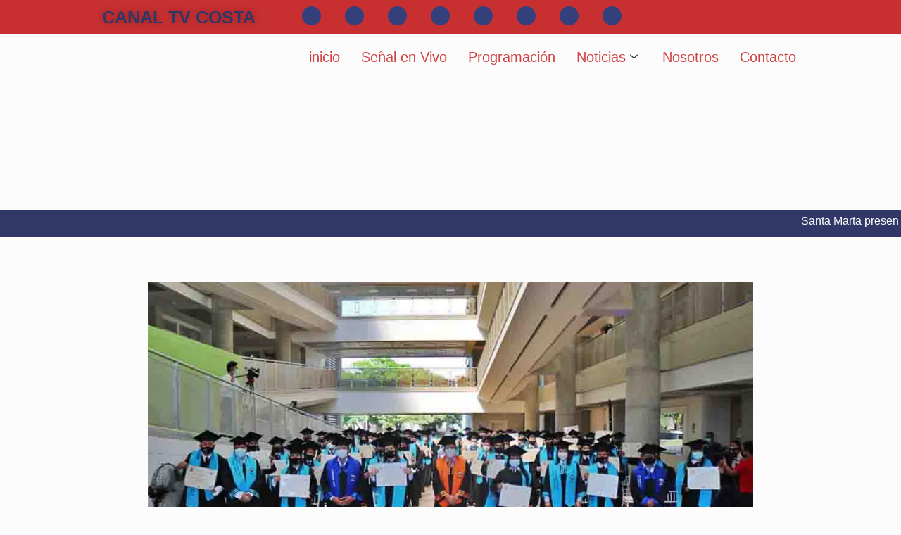

--- FILE ---
content_type: text/html; charset=UTF-8
request_url: https://canaltvcosta.co/unimagdalena-titulo-71-profesionales-en-administracion-de-la-seguridad-y-salud-en-el-trabajo-y-22-en-administracion-publica/
body_size: 57575
content:
<!DOCTYPE html><html lang="es"><head><script data-no-optimize="1">var litespeed_docref=sessionStorage.getItem("litespeed_docref");litespeed_docref&&(Object.defineProperty(document,"referrer",{get:function(){return litespeed_docref}}),sessionStorage.removeItem("litespeed_docref"));</script> <meta charset="UTF-8" /><meta name="viewport" content="width=device-width, initial-scale=1" /><link rel="profile" href="https://gmpg.org/xfn/11" /><link rel="pingback" href="https://canaltvcosta.co/xmlrpc.php" /><meta name='robots' content='index, follow, max-image-preview:large, max-snippet:-1, max-video-preview:-1' /><title>Unimagdalena tituló 71 profesionales en Administración de la Seguridad y Salud en el Trabajo y 22 en Administración Pública - Canal Tv Costa</title><meta name="description" content="Unimagdalena tituló los programas de pregrado en la modalidad virtual: Administración de la Seguridad y Salud y Administración Pública" /><link rel="canonical" href="https://canaltvcosta.co/unimagdalena-titulo-71-profesionales-en-administracion-de-la-seguridad-y-salud-en-el-trabajo-y-22-en-administracion-publica/" /><meta property="og:locale" content="es_ES" /><meta property="og:type" content="article" /><meta property="og:title" content="Unimagdalena tituló 71 profesionales en Administración de la Seguridad y Salud en el Trabajo y 22 en Administración Pública - Canal Tv Costa" /><meta property="og:description" content="Unimagdalena tituló los programas de pregrado en la modalidad virtual: Administración de la Seguridad y Salud y Administración Pública" /><meta property="og:url" content="https://canaltvcosta.co/unimagdalena-titulo-71-profesionales-en-administracion-de-la-seguridad-y-salud-en-el-trabajo-y-22-en-administracion-publica/" /><meta property="og:site_name" content="Canal Tv Costa" /><meta property="article:publisher" content="https://www.facebook.com/NoticiasTVCosta" /><meta property="article:published_time" content="2021-08-05T22:35:29+00:00" /><meta property="article:modified_time" content="2021-08-23T16:43:50+00:00" /><meta property="og:image" content="https://canaltvcosta.co/wp-content/uploads/2021/08/Profesionales-en-Administracion-de-la-Seguridad-y-Salud.jpg" /><meta property="og:image:width" content="1000" /><meta property="og:image:height" content="604" /><meta property="og:image:type" content="image/jpeg" /><meta name="author" content="Redacción" /><meta name="twitter:card" content="summary_large_image" /><meta name="twitter:creator" content="@NoticiasTVCosta" /><meta name="twitter:site" content="@NoticiasTVCosta" /><meta name="twitter:label1" content="Escrito por" /><meta name="twitter:data1" content="Redacción" /><meta name="twitter:label2" content="Tiempo de lectura" /><meta name="twitter:data2" content="3 minutos" /> <script type="application/ld+json" class="yoast-schema-graph">{"@context":"https://schema.org","@graph":[{"@type":"Article","@id":"https://canaltvcosta.co/unimagdalena-titulo-71-profesionales-en-administracion-de-la-seguridad-y-salud-en-el-trabajo-y-22-en-administracion-publica/#article","isPartOf":{"@id":"https://canaltvcosta.co/unimagdalena-titulo-71-profesionales-en-administracion-de-la-seguridad-y-salud-en-el-trabajo-y-22-en-administracion-publica/"},"author":{"name":"Redacción","@id":"https://canaltvcosta.co/#/schema/person/f53295ef566ae2f8265b728c474108e2"},"headline":"Unimagdalena tituló 71 profesionales en Administración de la Seguridad y Salud en el Trabajo y 22 en Administración Pública","datePublished":"2021-08-05T22:35:29+00:00","dateModified":"2021-08-23T16:43:50+00:00","mainEntityOfPage":{"@id":"https://canaltvcosta.co/unimagdalena-titulo-71-profesionales-en-administracion-de-la-seguridad-y-salud-en-el-trabajo-y-22-en-administracion-publica/"},"wordCount":788,"publisher":{"@id":"https://canaltvcosta.co/#organization"},"image":{"@id":"https://canaltvcosta.co/unimagdalena-titulo-71-profesionales-en-administracion-de-la-seguridad-y-salud-en-el-trabajo-y-22-en-administracion-publica/#primaryimage"},"thumbnailUrl":"https://canaltvcosta.co/wp-content/uploads/2021/08/Profesionales-en-Administracion-de-la-Seguridad-y-Salud.jpg","keywords":["Administración Pública","Salud","Seguridad","unimagdalena"],"articleSection":["Noticias"],"inLanguage":"es"},{"@type":"WebPage","@id":"https://canaltvcosta.co/unimagdalena-titulo-71-profesionales-en-administracion-de-la-seguridad-y-salud-en-el-trabajo-y-22-en-administracion-publica/","url":"https://canaltvcosta.co/unimagdalena-titulo-71-profesionales-en-administracion-de-la-seguridad-y-salud-en-el-trabajo-y-22-en-administracion-publica/","name":"Unimagdalena tituló 71 profesionales en Administración de la Seguridad y Salud en el Trabajo y 22 en Administración Pública - Canal Tv Costa","isPartOf":{"@id":"https://canaltvcosta.co/#website"},"primaryImageOfPage":{"@id":"https://canaltvcosta.co/unimagdalena-titulo-71-profesionales-en-administracion-de-la-seguridad-y-salud-en-el-trabajo-y-22-en-administracion-publica/#primaryimage"},"image":{"@id":"https://canaltvcosta.co/unimagdalena-titulo-71-profesionales-en-administracion-de-la-seguridad-y-salud-en-el-trabajo-y-22-en-administracion-publica/#primaryimage"},"thumbnailUrl":"https://canaltvcosta.co/wp-content/uploads/2021/08/Profesionales-en-Administracion-de-la-Seguridad-y-Salud.jpg","datePublished":"2021-08-05T22:35:29+00:00","dateModified":"2021-08-23T16:43:50+00:00","description":"Unimagdalena tituló los programas de pregrado en la modalidad virtual: Administración de la Seguridad y Salud y Administración Pública","breadcrumb":{"@id":"https://canaltvcosta.co/unimagdalena-titulo-71-profesionales-en-administracion-de-la-seguridad-y-salud-en-el-trabajo-y-22-en-administracion-publica/#breadcrumb"},"inLanguage":"es","potentialAction":[{"@type":"ReadAction","target":["https://canaltvcosta.co/unimagdalena-titulo-71-profesionales-en-administracion-de-la-seguridad-y-salud-en-el-trabajo-y-22-en-administracion-publica/"]}]},{"@type":"ImageObject","inLanguage":"es","@id":"https://canaltvcosta.co/unimagdalena-titulo-71-profesionales-en-administracion-de-la-seguridad-y-salud-en-el-trabajo-y-22-en-administracion-publica/#primaryimage","url":"https://canaltvcosta.co/wp-content/uploads/2021/08/Profesionales-en-Administracion-de-la-Seguridad-y-Salud.jpg","contentUrl":"https://canaltvcosta.co/wp-content/uploads/2021/08/Profesionales-en-Administracion-de-la-Seguridad-y-Salud.jpg","width":1000,"height":604,"caption":"Profesionales en Administración de la Seguridad y Salud"},{"@type":"BreadcrumbList","@id":"https://canaltvcosta.co/unimagdalena-titulo-71-profesionales-en-administracion-de-la-seguridad-y-salud-en-el-trabajo-y-22-en-administracion-publica/#breadcrumb","itemListElement":[{"@type":"ListItem","position":1,"name":"Home","item":"https://canaltvcosta.co/"},{"@type":"ListItem","position":2,"name":"Unimagdalena tituló 71 profesionales en Administración de la Seguridad y Salud en el Trabajo y 22 en Administración Pública"}]},{"@type":"WebSite","@id":"https://canaltvcosta.co/#website","url":"https://canaltvcosta.co/","name":"Canal Tv Costa","description":"Canal regional emitiendo desde Santa Marta, Magdalena, Colombia","publisher":{"@id":"https://canaltvcosta.co/#organization"},"potentialAction":[{"@type":"SearchAction","target":{"@type":"EntryPoint","urlTemplate":"https://canaltvcosta.co/?s={search_term_string}"},"query-input":{"@type":"PropertyValueSpecification","valueRequired":true,"valueName":"search_term_string"}}],"inLanguage":"es"},{"@type":"Organization","@id":"https://canaltvcosta.co/#organization","name":"Canal Tv Costa","url":"https://canaltvcosta.co/","logo":{"@type":"ImageObject","inLanguage":"es","@id":"https://canaltvcosta.co/#/schema/logo/image/","url":"https://canaltvcosta.co/wp-content/uploads/2023/01/logo-tv-costa-170x129-1-e1672893024478.jpg","contentUrl":"https://canaltvcosta.co/wp-content/uploads/2023/01/logo-tv-costa-170x129-1-e1672893024478.jpg","width":120,"height":91,"caption":"Canal Tv Costa"},"image":{"@id":"https://canaltvcosta.co/#/schema/logo/image/"},"sameAs":["https://www.facebook.com/NoticiasTVCosta","https://x.com/NoticiasTVCosta","https://www.instagram.com/noticias.tv.costa/","https://www.youtube.com/channel/UCTrvO1dw6WRSp76s8ilub5g"]},{"@type":"Person","@id":"https://canaltvcosta.co/#/schema/person/f53295ef566ae2f8265b728c474108e2","name":"Redacción","image":{"@type":"ImageObject","inLanguage":"es","@id":"https://canaltvcosta.co/#/schema/person/image/","url":"https://secure.gravatar.com/avatar/bfec8d92e1f606186ad2eec9658d3198?s=96&d=mm&r=g","contentUrl":"https://secure.gravatar.com/avatar/bfec8d92e1f606186ad2eec9658d3198?s=96&d=mm&r=g","caption":"Redacción"}}]}</script> <link rel='dns-prefetch' href='//fonts.googleapis.com' /><link rel="alternate" type="application/rss+xml" title="Canal Tv Costa &raquo; Feed" href="https://canaltvcosta.co/feed/" /><link rel="alternate" type="application/rss+xml" title="Canal Tv Costa &raquo; Feed de los comentarios" href="https://canaltvcosta.co/comments/feed/" /> <script id="wpp-js" type="litespeed/javascript" data-src="https://canaltvcosta.co/wp-content/plugins/wordpress-popular-posts/assets/js/wpp.min.js?ver=7.3.5" data-sampling="0" data-sampling-rate="100" data-api-url="https://canaltvcosta.co/wp-json/wordpress-popular-posts" data-post-id="4812" data-token="08d4610f90" data-lang="0" data-debug="0"></script>  <script src="//www.googletagmanager.com/gtag/js?id=G-SFR200DEWJ"  data-cfasync="false" data-wpfc-render="false" type="text/javascript" async></script> <script data-cfasync="false" data-wpfc-render="false" type="text/javascript">var mi_version = '9.9.0';
				var mi_track_user = true;
				var mi_no_track_reason = '';
								var MonsterInsightsDefaultLocations = {"page_location":"https:\/\/canaltvcosta.co\/unimagdalena-titulo-71-profesionales-en-administracion-de-la-seguridad-y-salud-en-el-trabajo-y-22-en-administracion-publica\/"};
								if ( typeof MonsterInsightsPrivacyGuardFilter === 'function' ) {
					var MonsterInsightsLocations = (typeof MonsterInsightsExcludeQuery === 'object') ? MonsterInsightsPrivacyGuardFilter( MonsterInsightsExcludeQuery ) : MonsterInsightsPrivacyGuardFilter( MonsterInsightsDefaultLocations );
				} else {
					var MonsterInsightsLocations = (typeof MonsterInsightsExcludeQuery === 'object') ? MonsterInsightsExcludeQuery : MonsterInsightsDefaultLocations;
				}

								var disableStrs = [
										'ga-disable-G-SFR200DEWJ',
									];

				/* Function to detect opted out users */
				function __gtagTrackerIsOptedOut() {
					for (var index = 0; index < disableStrs.length; index++) {
						if (document.cookie.indexOf(disableStrs[index] + '=true') > -1) {
							return true;
						}
					}

					return false;
				}

				/* Disable tracking if the opt-out cookie exists. */
				if (__gtagTrackerIsOptedOut()) {
					for (var index = 0; index < disableStrs.length; index++) {
						window[disableStrs[index]] = true;
					}
				}

				/* Opt-out function */
				function __gtagTrackerOptout() {
					for (var index = 0; index < disableStrs.length; index++) {
						document.cookie = disableStrs[index] + '=true; expires=Thu, 31 Dec 2099 23:59:59 UTC; path=/';
						window[disableStrs[index]] = true;
					}
				}

				if ('undefined' === typeof gaOptout) {
					function gaOptout() {
						__gtagTrackerOptout();
					}
				}
								window.dataLayer = window.dataLayer || [];

				window.MonsterInsightsDualTracker = {
					helpers: {},
					trackers: {},
				};
				if (mi_track_user) {
					function __gtagDataLayer() {
						dataLayer.push(arguments);
					}

					function __gtagTracker(type, name, parameters) {
						if (!parameters) {
							parameters = {};
						}

						if (parameters.send_to) {
							__gtagDataLayer.apply(null, arguments);
							return;
						}

						if (type === 'event') {
														parameters.send_to = monsterinsights_frontend.v4_id;
							var hookName = name;
							if (typeof parameters['event_category'] !== 'undefined') {
								hookName = parameters['event_category'] + ':' + name;
							}

							if (typeof MonsterInsightsDualTracker.trackers[hookName] !== 'undefined') {
								MonsterInsightsDualTracker.trackers[hookName](parameters);
							} else {
								__gtagDataLayer('event', name, parameters);
							}
							
						} else {
							__gtagDataLayer.apply(null, arguments);
						}
					}

					__gtagTracker('js', new Date());
					__gtagTracker('set', {
						'developer_id.dZGIzZG': true,
											});
					if ( MonsterInsightsLocations.page_location ) {
						__gtagTracker('set', MonsterInsightsLocations);
					}
										__gtagTracker('config', 'G-SFR200DEWJ', {"forceSSL":"true","link_attribution":"true"} );
										window.gtag = __gtagTracker;										(function () {
						/* https://developers.google.com/analytics/devguides/collection/analyticsjs/ */
						/* ga and __gaTracker compatibility shim. */
						var noopfn = function () {
							return null;
						};
						var newtracker = function () {
							return new Tracker();
						};
						var Tracker = function () {
							return null;
						};
						var p = Tracker.prototype;
						p.get = noopfn;
						p.set = noopfn;
						p.send = function () {
							var args = Array.prototype.slice.call(arguments);
							args.unshift('send');
							__gaTracker.apply(null, args);
						};
						var __gaTracker = function () {
							var len = arguments.length;
							if (len === 0) {
								return;
							}
							var f = arguments[len - 1];
							if (typeof f !== 'object' || f === null || typeof f.hitCallback !== 'function') {
								if ('send' === arguments[0]) {
									var hitConverted, hitObject = false, action;
									if ('event' === arguments[1]) {
										if ('undefined' !== typeof arguments[3]) {
											hitObject = {
												'eventAction': arguments[3],
												'eventCategory': arguments[2],
												'eventLabel': arguments[4],
												'value': arguments[5] ? arguments[5] : 1,
											}
										}
									}
									if ('pageview' === arguments[1]) {
										if ('undefined' !== typeof arguments[2]) {
											hitObject = {
												'eventAction': 'page_view',
												'page_path': arguments[2],
											}
										}
									}
									if (typeof arguments[2] === 'object') {
										hitObject = arguments[2];
									}
									if (typeof arguments[5] === 'object') {
										Object.assign(hitObject, arguments[5]);
									}
									if ('undefined' !== typeof arguments[1].hitType) {
										hitObject = arguments[1];
										if ('pageview' === hitObject.hitType) {
											hitObject.eventAction = 'page_view';
										}
									}
									if (hitObject) {
										action = 'timing' === arguments[1].hitType ? 'timing_complete' : hitObject.eventAction;
										hitConverted = mapArgs(hitObject);
										__gtagTracker('event', action, hitConverted);
									}
								}
								return;
							}

							function mapArgs(args) {
								var arg, hit = {};
								var gaMap = {
									'eventCategory': 'event_category',
									'eventAction': 'event_action',
									'eventLabel': 'event_label',
									'eventValue': 'event_value',
									'nonInteraction': 'non_interaction',
									'timingCategory': 'event_category',
									'timingVar': 'name',
									'timingValue': 'value',
									'timingLabel': 'event_label',
									'page': 'page_path',
									'location': 'page_location',
									'title': 'page_title',
									'referrer' : 'page_referrer',
								};
								for (arg in args) {
																		if (!(!args.hasOwnProperty(arg) || !gaMap.hasOwnProperty(arg))) {
										hit[gaMap[arg]] = args[arg];
									} else {
										hit[arg] = args[arg];
									}
								}
								return hit;
							}

							try {
								f.hitCallback();
							} catch (ex) {
							}
						};
						__gaTracker.create = newtracker;
						__gaTracker.getByName = newtracker;
						__gaTracker.getAll = function () {
							return [];
						};
						__gaTracker.remove = noopfn;
						__gaTracker.loaded = true;
						window['__gaTracker'] = __gaTracker;
					})();
									} else {
										console.log("");
					(function () {
						function __gtagTracker() {
							return null;
						}

						window['__gtagTracker'] = __gtagTracker;
						window['gtag'] = __gtagTracker;
					})();
									}</script> <style id="litespeed-ccss">:root{--mdc-theme-primary:#c72f31;--mdc-theme-primary-rgb:199,47,49;--mdc-theme-on-primary:#fff;--mdc-theme-on-primary-rgb:255,255,255;--mdc-theme-secondary:#018786;--mdc-theme-secondary-rgb:1,135,134;--mdc-theme-on-secondary:#000;--mdc-theme-on-secondary-rgb:0,0,0;--mdc-theme-surface:#fff;--mdc-theme-surface-rgb:255,255,255;--mdc-theme-on-surface:#515151;--mdc-theme-on-surface-rgb:81,81,81;--mdc-theme-surface-mix-4:#f8f8f8;--mdc-theme-surface-mix-12:#eaeaea;--mdc-icons-font-family:"Material Icons Two Tone";--mdc-typography-headline1-font-family:"Noticia Text",serif;--mdc-typography-headline2-font-family:"Noticia Text",serif;--mdc-typography-headline3-font-family:"Noticia Text",serif;--mdc-typography-headline4-font-family:"Noticia Text",serif;--mdc-typography-headline5-font-family:"Noticia Text",serif;--mdc-typography-headline6-font-family:"Noticia Text",serif;--mdc-typography-subtitle1-font-family:"Noticia Text",serif;--mdc-typography-subtitle2-font-family:"Noticia Text",serif;--mdc-typography-font-family:"Noticia Text",serif;--mdc-typography-body1-font-family:"Noticia Text",serif;--mdc-typography-body2-font-family:"Noticia Text",serif;--mdc-typography-caption-font-family:"Noticia Text",serif;--mdc-typography-button-font-family:"Noticia Text",serif;--mdc-typography-overline-font-family:"Noticia Text",serif;--mdc-typography-headline1-font-size:40px !important;--mdc-typography-headline1-font-weight:700 !important;--mdc-typography-headline1-font-style:normal !important;--mdc-typography-headline2-font-size:35px !important;--mdc-typography-headline2-font-weight:700 !important;--mdc-typography-headline2-font-style:normal !important;--mdc-typography-headline3-font-size:27px !important;--mdc-typography-headline4-font-size:20px !important;--mdc-typography-headline4-font-weight:700 !important;--mdc-typography-headline4-font-style:normal !important;--mdc-typography-headline5-font-size:16px !important;--mdc-typography-headline5-font-weight:0 !important;--mdc-typography-headline5-font-style:normal !important;--mdc-typography-headline6-font-size:20px !important;--mdc-typography-headline6-font-weight:700 !important;--mdc-typography-headline6-font-style:normal !important;--mdc-typography-subtitle1-font-size:14px !important;--mdc-typography-subtitle1-font-weight:0 !important;--mdc-typography-subtitle1-font-style:normal !important;--mdc-typography-subtitle2-font-size:16px !important;--mdc-typography-body1-font-size:16px !important;--mdc-typography-body2-font-size:10px !important;--mdc-typography-button-font-size:12px !important;--mdc-typography-caption-font-size:13px !important;--mdc-typography-overline-font-size:12px !important;--mdc-button-radius:20px;--mdc-card-radius:24px;--mdc-chip-radius:16px;--mdc-data-table-radius:36px;--mdc-image-list-radius:24px;--mdc-nav-drawer-radius:36px;--mdc-text-field-radius:20px}ul{box-sizing:border-box}:root{--wp--preset--font-size--normal:16px;--wp--preset--font-size--huge:42px}body{--wp--preset--color--black:#000;--wp--preset--color--cyan-bluish-gray:#abb8c3;--wp--preset--color--white:#fff;--wp--preset--color--pale-pink:#f78da7;--wp--preset--color--vivid-red:#cf2e2e;--wp--preset--color--luminous-vivid-orange:#ff6900;--wp--preset--color--luminous-vivid-amber:#fcb900;--wp--preset--color--light-green-cyan:#7bdcb5;--wp--preset--color--vivid-green-cyan:#00d084;--wp--preset--color--pale-cyan-blue:#8ed1fc;--wp--preset--color--vivid-cyan-blue:#0693e3;--wp--preset--color--vivid-purple:#9b51e0;--wp--preset--gradient--vivid-cyan-blue-to-vivid-purple:linear-gradient(135deg,rgba(6,147,227,1) 0%,#9b51e0 100%);--wp--preset--gradient--light-green-cyan-to-vivid-green-cyan:linear-gradient(135deg,#7adcb4 0%,#00d082 100%);--wp--preset--gradient--luminous-vivid-amber-to-luminous-vivid-orange:linear-gradient(135deg,rgba(252,185,0,1) 0%,rgba(255,105,0,1) 100%);--wp--preset--gradient--luminous-vivid-orange-to-vivid-red:linear-gradient(135deg,rgba(255,105,0,1) 0%,#cf2e2e 100%);--wp--preset--gradient--very-light-gray-to-cyan-bluish-gray:linear-gradient(135deg,#eee 0%,#a9b8c3 100%);--wp--preset--gradient--cool-to-warm-spectrum:linear-gradient(135deg,#4aeadc 0%,#9778d1 20%,#cf2aba 40%,#ee2c82 60%,#fb6962 80%,#fef84c 100%);--wp--preset--gradient--blush-light-purple:linear-gradient(135deg,#ffceec 0%,#9896f0 100%);--wp--preset--gradient--blush-bordeaux:linear-gradient(135deg,#fecda5 0%,#fe2d2d 50%,#6b003e 100%);--wp--preset--gradient--luminous-dusk:linear-gradient(135deg,#ffcb70 0%,#c751c0 50%,#4158d0 100%);--wp--preset--gradient--pale-ocean:linear-gradient(135deg,#fff5cb 0%,#b6e3d4 50%,#33a7b5 100%);--wp--preset--gradient--electric-grass:linear-gradient(135deg,#caf880 0%,#71ce7e 100%);--wp--preset--gradient--midnight:linear-gradient(135deg,#020381 0%,#2874fc 100%);--wp--preset--duotone--dark-grayscale:url('#wp-duotone-dark-grayscale');--wp--preset--duotone--grayscale:url('#wp-duotone-grayscale');--wp--preset--duotone--purple-yellow:url('#wp-duotone-purple-yellow');--wp--preset--duotone--blue-red:url('#wp-duotone-blue-red');--wp--preset--duotone--midnight:url('#wp-duotone-midnight');--wp--preset--duotone--magenta-yellow:url('#wp-duotone-magenta-yellow');--wp--preset--duotone--purple-green:url('#wp-duotone-purple-green');--wp--preset--duotone--blue-orange:url('#wp-duotone-blue-orange');--wp--preset--font-size--small:13px;--wp--preset--font-size--medium:20px;--wp--preset--font-size--large:36px;--wp--preset--font-size--x-large:42px}.wslu-hover-content{display:none;z-index:1}.xs_social_share_widget.wslu-theme-font-no .xs-social-follower-label,.xs_social_share_widget.wslu-theme-font-no .xs-social-follower-text{font-family:Helvetica,sans-serif}.bhf-hidden{display:none}.ehf-header #masthead{z-index:99;position:relative}.elementor-screen-only{position:absolute;top:-10000em;width:1px;height:1px;margin:-1px;padding:0;overflow:hidden;clip:rect(0,0,0,0);border:0}.elementor{-webkit-hyphens:manual;-ms-hyphens:manual;hyphens:manual}.elementor *,.elementor :after,.elementor :before{-webkit-box-sizing:border-box;box-sizing:border-box}.elementor a{-webkit-box-shadow:none;box-shadow:none;text-decoration:none}.elementor img{height:auto;max-width:100%;border:none;border-radius:0;-webkit-box-shadow:none;box-shadow:none}.elementor-element{--flex-direction:initial;--flex-wrap:initial;--justify-content:initial;--align-items:initial;--align-content:initial;--gap:initial;--flex-basis:initial;--flex-grow:initial;--flex-shrink:initial;--order:initial;--align-self:initial;-webkit-box-orient:vertical;-webkit-box-direction:normal;-ms-flex-direction:var(--flex-direction);flex-direction:var(--flex-direction);-ms-flex-wrap:var(--flex-wrap);flex-wrap:var(--flex-wrap);-webkit-box-pack:var(--justify-content);-ms-flex-pack:var(--justify-content);justify-content:var(--justify-content);-webkit-box-align:var(--align-items);-ms-flex-align:var(--align-items);align-items:var(--align-items);-ms-flex-line-pack:var(--align-content);align-content:var(--align-content);gap:var(--gap);-ms-flex-preferred-size:var(--flex-basis);flex-basis:var(--flex-basis);-webkit-box-flex:var(--flex-grow);-ms-flex-positive:var(--flex-grow);flex-grow:var(--flex-grow);-ms-flex-negative:var(--flex-shrink);flex-shrink:var(--flex-shrink);-webkit-box-ordinal-group:var(--order);-ms-flex-order:var(--order);order:var(--order);-ms-flex-item-align:var(--align-self);align-self:var(--align-self)}.elementor-invisible{visibility:hidden}:root{--page-title-display:block}.elementor-section{position:relative}.elementor-section .elementor-container{display:-webkit-box;display:-ms-flexbox;display:flex;margin-right:auto;margin-left:auto;position:relative}@media (max-width:1024px){.elementor-section .elementor-container{-ms-flex-wrap:wrap;flex-wrap:wrap}}.elementor-section.elementor-section-boxed>.elementor-container{max-width:1140px}.elementor-widget-wrap{position:relative;width:100%;-ms-flex-wrap:wrap;flex-wrap:wrap;-ms-flex-line-pack:start;align-content:flex-start}.elementor:not(.elementor-bc-flex-widget) .elementor-widget-wrap{display:-webkit-box;display:-ms-flexbox;display:flex}.elementor-widget-wrap>.elementor-element{width:100%}.elementor-widget{position:relative}.elementor-column{min-height:1px}.elementor-column{position:relative;display:-webkit-box;display:-ms-flexbox;display:flex}.elementor-column-gap-narrow>.elementor-column>.elementor-element-populated{padding:5px}.elementor-column-gap-default>.elementor-column>.elementor-element-populated{padding:10px}@media (min-width:768px){.elementor-column.elementor-col-33{width:33.333%}.elementor-column.elementor-col-100{width:100%}}@media (max-width:767px){.elementor-column{width:100%}}.elementor-grid{display:grid;grid-column-gap:var(--grid-column-gap);grid-row-gap:var(--grid-row-gap)}.elementor-grid .elementor-grid-item{min-width:0}.elementor-grid-0 .elementor-grid{display:inline-block;width:100%;word-spacing:var(--grid-column-gap);margin-bottom:calc(-1*var(--grid-row-gap))}.elementor-grid-0 .elementor-grid .elementor-grid-item{display:inline-block;margin-bottom:var(--grid-row-gap);word-break:break-word}.elementor-icon{display:inline-block;line-height:1;color:#818a91;font-size:50px;text-align:center}.elementor-icon i{width:1em;height:1em;position:relative;display:block}.elementor-icon i:before{position:absolute;left:50%;-webkit-transform:translateX(-50%);-ms-transform:translateX(-50%);transform:translateX(-50%)}.elementor-shape-circle .elementor-icon{border-radius:50%}@media (max-width:767px){.elementor .elementor-hidden-mobile,.elementor .elementor-hidden-phone{display:none}}@media (min-width:768px) and (max-width:1024px){.elementor .elementor-hidden-tablet{display:none}}@media (min-width:1025px) and (max-width:99999px){.elementor .elementor-hidden-desktop{display:none}}.elementor-widget-image{text-align:center}.elementor-widget-image img{vertical-align:middle;display:inline-block}.elementor-widget-social-icons.elementor-grid-0 .elementor-widget-container{line-height:1;font-size:0}.elementor-widget-social-icons .elementor-grid{grid-column-gap:var(--grid-column-gap,5px);grid-row-gap:var(--grid-row-gap,5px);grid-template-columns:var(--grid-template-columns);-webkit-box-pack:var(--justify-content,center);-ms-flex-pack:var(--justify-content,center);justify-content:var(--justify-content,center);justify-items:var(--justify-content,center)}.elementor-icon.elementor-social-icon{font-size:var(--icon-size,25px);line-height:var(--icon-size,25px);width:calc(var(--icon-size,25px) + (2*var(--icon-padding,.5em)));height:calc(var(--icon-size,25px) + (2*var(--icon-padding,.5em)))}.elementor-social-icon{--e-social-icon-icon-color:#fff;display:-webkit-inline-box;display:-ms-inline-flexbox;display:inline-flex;background-color:#818a91;-webkit-box-align:center;-ms-flex-align:center;align-items:center;-webkit-box-pack:center;-ms-flex-pack:center;justify-content:center;text-align:center}.elementor-social-icon i{color:var(--e-social-icon-icon-color)}.elementor-social-icon:last-child{margin:0}.elementor-social-icon-facebook{background-color:#3b5998}.elementor-social-icon-instagram{background-color:#262626}.elementor-social-icon-telegram{background-color:#2ca5e0}.elementor-social-icon-twitch{background-color:#6441a5}.elementor-social-icon-twitter{background-color:#1da1f2}.elementor-social-icon-whatsapp{background-color:#25d366}.elementor-social-icon-youtube{background-color:#cd201f}.elementor-shape-circle .elementor-icon.elementor-social-icon{border-radius:50%}.elementor-kit-113{--e-global-color-primary:#6ec1e4;--e-global-color-secondary:#54595f;--e-global-color-text:#7a7a7a;--e-global-color-accent:#61ce70;--e-global-color-0c842c8:#d14141;--e-global-color-43e0421:#34407c;--e-global-color-99dc658:#fff;--e-global-color-e2c68e1:#c72f31;--e-global-color-6b48609:#313767;--e-global-typography-primary-font-family:"Roboto";--e-global-typography-primary-font-weight:600;--e-global-typography-secondary-font-family:"Roboto Slab";--e-global-typography-secondary-font-weight:400;--e-global-typography-text-font-family:"Roboto";--e-global-typography-text-font-weight:400;--e-global-typography-accent-font-family:"Roboto";--e-global-typography-accent-font-weight:500}.elementor-section.elementor-section-boxed>.elementor-container{max-width:1140px}.elementor-element{--widgets-spacing:20px}@media (max-width:1024px){.elementor-section.elementor-section-boxed>.elementor-container{max-width:1024px}}@media (max-width:767px){.elementor-section.elementor-section-boxed>.elementor-container{max-width:767px}}.elementor-1916 .elementor-element.elementor-element-3314050d:not(.elementor-motion-effects-element-type-background){background-color:var(--e-global-color-e2c68e1)}.elementor-1916 .elementor-element.elementor-element-33e824a img{width:58%;max-width:49%;height:39px;opacity:1}.elementor-1916 .elementor-element.elementor-element-27bd32c2{--grid-template-columns:repeat(0,auto);--icon-size:15px;--grid-column-gap:30px;--grid-row-gap:0px}.elementor-1916 .elementor-element.elementor-element-27bd32c2 .elementor-widget-container{text-align:right}.elementor-1916 .elementor-element.elementor-element-27bd32c2 .elementor-social-icon{background-color:#34407c;--icon-padding:.4em}.elementor-1916 .elementor-element.elementor-element-27bd32c2 .elementor-social-icon i{color:#d14141}.elementor-1916 .elementor-element.elementor-element-27bd32c2>.elementor-widget-container{margin:0 28px 0 0;padding:5px 0 0}.elementor-1916 .elementor-element.elementor-element-3003b40:not(.elementor-motion-effects-element-type-background){background-color:var(--e-global-color-43e0421)}.elementor-1916 .elementor-element.elementor-element-3003b40{margin-top:0;margin-bottom:0;padding:2px}.elementor-1916 .elementor-element.elementor-element-a6fa9b0:not(.elementor-motion-effects-element-type-background)>.elementor-widget-wrap{background-color:var(--e-global-color-6b48609)}.elementor-1916 .elementor-element.elementor-element-a6fa9b0>.elementor-element-populated{margin:0;--e-column-margin-right:0px;--e-column-margin-left:0px;padding:0}.elementor-1916 .elementor-element.elementor-element-6f4e132b:not(.elementor-motion-effects-element-type-background){background-color:var(--e-global-color-e2c68e1)}.elementor-1916 .elementor-element.elementor-element-5d85c06 img{width:58%;max-width:49%;height:39px;opacity:1}.elementor-1916 .elementor-element.elementor-element-7b7e5c45{--grid-template-columns:repeat(0,auto);--icon-size:15px;--grid-column-gap:30px;--grid-row-gap:0px}.elementor-1916 .elementor-element.elementor-element-7b7e5c45 .elementor-widget-container{text-align:right}.elementor-1916 .elementor-element.elementor-element-7b7e5c45 .elementor-social-icon{background-color:#34407c;--icon-padding:.4em}.elementor-1916 .elementor-element.elementor-element-7b7e5c45 .elementor-social-icon i{color:#d14141}.elementor-1916 .elementor-element.elementor-element-7b7e5c45>.elementor-widget-container{margin:0 28px 0 0;padding:5px 0 0}.elementor-1916 .elementor-element.elementor-element-1750a6ce:not(.elementor-motion-effects-element-type-background){background-color:var(--e-global-color-43e0421)}.elementor-1916 .elementor-element.elementor-element-1750a6ce{margin-top:0;margin-bottom:0;padding:2px}.elementor-1916 .elementor-element.elementor-element-34ad7c0c:not(.elementor-motion-effects-element-type-background)>.elementor-widget-wrap{background-color:var(--e-global-color-6b48609)}.elementor-1916 .elementor-element.elementor-element-34ad7c0c>.elementor-element-populated{margin:0;--e-column-margin-right:0px;--e-column-margin-left:0px;padding:0}.elementor-1916 .elementor-element.elementor-element-6d1b4980:not(.elementor-motion-effects-element-type-background){background-color:var(--e-global-color-e2c68e1)}.elementor-1916 .elementor-element.elementor-element-44ba04aa img{width:58%;max-width:49%;height:39px;opacity:1}.elementor-1916 .elementor-element.elementor-element-ee66511 .ekit-btn-wraper{text-align:center}.elementor-1916 .elementor-element.elementor-element-ee66511 .elementskit-btn{width:100%;padding:7px;font-size:25px;font-weight:800;text-shadow:0px 0px 10px rgba(0,0,0,.3);color:var(--e-global-color-6b48609);background-color:var(--e-global-color-e2c68e1);border-style:none}.elementor-1916 .elementor-element.elementor-element-ee66511>.elementor-widget-container{margin:-4px 0 0;padding:4px 0 0}.elementor-1916 .elementor-element.elementor-element-22e9b7db{--grid-template-columns:repeat(0,auto);--icon-size:15px;--grid-column-gap:30px;--grid-row-gap:0px}.elementor-1916 .elementor-element.elementor-element-22e9b7db .elementor-widget-container{text-align:right}.elementor-1916 .elementor-element.elementor-element-22e9b7db .elementor-social-icon{background-color:#34407c;--icon-padding:.4em}.elementor-1916 .elementor-element.elementor-element-22e9b7db .elementor-social-icon i{color:#d14141}.elementor-1916 .elementor-element.elementor-element-22e9b7db>.elementor-widget-container{margin:0 28px 0 0;padding:5px 0 0}.elementor-1916 .elementor-element.elementor-element-661467c7>.elementor-element-populated{margin:0;--e-column-margin-right:0px;--e-column-margin-left:0px;padding:5px 0 0}.elementor-1916 .elementor-element.elementor-element-10253647 .ekit-btn-wraper{text-align:center}.elementor-1916 .elementor-element.elementor-element-10253647 .elementskit-btn{width:70%;font-size:15px;font-weight:600;background-color:#d14141;border-style:none}.elementor-1916 .elementor-element.elementor-element-10253647 .elementskit-btn>i{font-size:13px}.elementor-1916 .elementor-element.elementor-element-10253647 .elementskit-btn>i{margin-right:5px}.elementor-1916 .elementor-element.elementor-element-10253647>.elementor-widget-container{margin:5px 0 0}.elementor-1916 .elementor-element.elementor-element-602fb5bc>.elementor-element-populated{margin:0;--e-column-margin-right:0px;--e-column-margin-left:0px;padding:0}.elementor-1916 .elementor-element.elementor-element-587bd5ed .elementskit-menu-container{height:63px;border-radius:0}.elementor-1916 .elementor-element.elementor-element-587bd5ed .elementskit-navbar-nav>li>a{font-family:"Roboto",Sans-serif;font-size:20px;font-weight:500;color:var(--e-global-color-0c842c8);padding:0 15px}.elementor-1916 .elementor-element.elementor-element-587bd5ed .elementskit-navbar-nav>li>a .elementskit-submenu-indicator{color:#101010}.elementor-1916 .elementor-element.elementor-element-587bd5ed .elementskit-navbar-nav .elementskit-submenu-panel>li>a{font-family:"Roboto",Sans-serif;font-weight:600;padding:15px;color:#000}.elementor-1916 .elementor-element.elementor-element-587bd5ed .elementskit-submenu-panel{padding:15px 0}.elementor-1916 .elementor-element.elementor-element-587bd5ed .elementskit-navbar-nav .elementskit-submenu-panel{border-radius:0;min-width:220px}.elementor-1916 .elementor-element.elementor-element-587bd5ed .elementskit-menu-hamburger{float:right;background-color:#d14141}.elementor-1916 .elementor-element.elementor-element-587bd5ed .elementskit-menu-hamburger>.ekit-menu-icon{font-size:15px;color:rgba(0,0,0,.5)}.elementor-1916 .elementor-element.elementor-element-587bd5ed .elementskit-menu-close{font-family:"Roboto",Sans-serif;font-weight:600;background-color:#d14141;color:#565353}.elementor-1916 .elementor-element.elementor-element-587bd5ed .elementskit-nav-logo>img{max-width:15px;max-height:15px}.elementor-1916 .elementor-element.elementor-element-587bd5ed>.elementor-widget-container{margin:0;padding:0}.elementor-1916 .elementor-element.elementor-element-4ff88bd3 .ekit_navsearch-button{font-size:27px;box-shadow:-100px -100px 0px -100px rgba(0,0,0,.5);border-radius:0;margin:9px 0 3px;padding:0 0 0 4px;width:34px;height:31px;line-height:33px;text-align:center}.elementor-1916 .elementor-element.elementor-element-4ff88bd3 .ekit_navsearch-button,.elementor-1916 .elementor-element.elementor-element-4ff88bd3 .ekit_search-button i{color:#d14141}.elementor-1916 .elementor-element.elementor-element-4ff88bd3 .ekit_modal-searchPanel .ekit-search-group input:not([type=submit]){border-color:#d14141}.elementor-1916 .elementor-element.elementor-element-4ff88bd3 .ekit_modal-searchPanel .ekit-search-group .ekit_search-button,.elementor-1916 .elementor-element.elementor-element-4ff88bd3 .ekit_search-field{color:#d14141}.elementor-1916 .elementor-element.elementor-element-4ff88bd3 .ekit_search-field::-webkit-input-placeholder{color:#34407c}.elementor-1916 .elementor-element.elementor-element-4ff88bd3 .ekit_search-field::-moz-placeholder{color:#34407c}.elementor-1916 .elementor-element.elementor-element-4ff88bd3 .ekit_search-field:-ms-input-placeholder{color:#34407c}.elementor-1916 .elementor-element.elementor-element-4ff88bd3 .ekit_search-field:-moz-placeholder{color:#34407c}.elementor-1916 .elementor-element.elementor-element-5bb48fa7:not(.elementor-motion-effects-element-type-background){background-color:var(--e-global-color-43e0421)}.elementor-1916 .elementor-element.elementor-element-5bb48fa7{margin-top:0;margin-bottom:0;padding:2px}.elementor-1916 .elementor-element.elementor-element-7d0b4e88:not(.elementor-motion-effects-element-type-background)>.elementor-widget-wrap{background-color:var(--e-global-color-6b48609)}.elementor-1916 .elementor-element.elementor-element-7d0b4e88>.elementor-element-populated{margin:0;--e-column-margin-right:0px;--e-column-margin-left:0px;padding:0}@media (min-width:768px){.elementor-1916 .elementor-element.elementor-element-10819d60{width:6.5%}.elementor-1916 .elementor-element.elementor-element-3e6c479{width:26.653%}.elementor-1916 .elementor-element.elementor-element-6d059386{width:66.511%}.elementor-1916 .elementor-element.elementor-element-49207741{width:26%}.elementor-1916 .elementor-element.elementor-element-87f6147{width:70.666%}.elementor-1916 .elementor-element.elementor-element-1ea283e2{width:3%}.elementor-1916 .elementor-element.elementor-element-273884c1{width:6.5%}.elementor-1916 .elementor-element.elementor-element-73e0d932{width:26.653%}.elementor-1916 .elementor-element.elementor-element-63ff551b{width:66.511%}.elementor-1916 .elementor-element.elementor-element-788fb8f2{width:26%}.elementor-1916 .elementor-element.elementor-element-b19af9d{width:70.666%}.elementor-1916 .elementor-element.elementor-element-76b3aeec{width:3%}.elementor-1916 .elementor-element.elementor-element-4c0f3aba{width:6.5%}.elementor-1916 .elementor-element.elementor-element-4013d0ff{width:26.653%}.elementor-1916 .elementor-element.elementor-element-368b48a6{width:66.511%}.elementor-1916 .elementor-element.elementor-element-661467c7{width:26%}.elementor-1916 .elementor-element.elementor-element-602fb5bc{width:70.666%}.elementor-1916 .elementor-element.elementor-element-6d9af3a6{width:3%}}@media (max-width:1024px) and (min-width:768px){.elementor-1916 .elementor-element.elementor-element-10819d60{width:100%}.elementor-1916 .elementor-element.elementor-element-3e6c479{width:100%}.elementor-1916 .elementor-element.elementor-element-6d059386{width:100%}.elementor-1916 .elementor-element.elementor-element-49207741{width:100%}.elementor-1916 .elementor-element.elementor-element-87f6147{width:100%}.elementor-1916 .elementor-element.elementor-element-273884c1{width:100%}.elementor-1916 .elementor-element.elementor-element-73e0d932{width:100%}.elementor-1916 .elementor-element.elementor-element-63ff551b{width:100%}.elementor-1916 .elementor-element.elementor-element-788fb8f2{width:100%}.elementor-1916 .elementor-element.elementor-element-b19af9d{width:100%}.elementor-1916 .elementor-element.elementor-element-4c0f3aba{width:100%}.elementor-1916 .elementor-element.elementor-element-4013d0ff{width:100%}.elementor-1916 .elementor-element.elementor-element-368b48a6{width:100%}.elementor-1916 .elementor-element.elementor-element-661467c7{width:100%}.elementor-1916 .elementor-element.elementor-element-602fb5bc{width:100%}}@media (max-width:1024px){.elementor-1916 .elementor-element.elementor-element-33e824a img{width:12%;max-width:15%;height:58px}.elementor-1916 .elementor-element.elementor-element-5d85c06 img{width:12%;max-width:15%;height:58px}.elementor-1916 .elementor-element.elementor-element-44ba04aa img{width:12%;max-width:15%;height:58px}.elementor-1916 .elementor-element.elementor-element-587bd5ed .elementskit-menu-container{background-color:#15288a;max-width:350px;border-radius:0}.elementor-1916 .elementor-element.elementor-element-587bd5ed .elementskit-nav-identity-panel{padding:10px 0}.elementor-1916 .elementor-element.elementor-element-587bd5ed .elementskit-navbar-nav>li>a{color:#000;padding:10px 15px}.elementor-1916 .elementor-element.elementor-element-587bd5ed .elementskit-navbar-nav .elementskit-submenu-panel>li>a{padding:15px}.elementor-1916 .elementor-element.elementor-element-587bd5ed .elementskit-navbar-nav .elementskit-submenu-panel{border-radius:0}.elementor-1916 .elementor-element.elementor-element-587bd5ed .elementskit-menu-hamburger{padding:8px;width:45px;border-radius:3px}.elementor-1916 .elementor-element.elementor-element-587bd5ed .elementskit-menu-close{padding:8px;margin:12px;width:45px;border-radius:3px}.elementor-1916 .elementor-element.elementor-element-587bd5ed .elementskit-nav-logo>img{max-width:160px;max-height:123px}.elementor-1916 .elementor-element.elementor-element-587bd5ed .elementskit-nav-logo{margin:5px 0;padding:5px}}@media (max-width:767px){.elementor-1916 .elementor-element.elementor-element-33e824a img{width:23%;max-width:32%;height:58px}.elementor-1916 .elementor-element.elementor-element-5d85c06 img{width:23%;max-width:32%;height:58px}.elementor-1916 .elementor-element.elementor-element-44ba04aa img{width:23%;max-width:32%;height:58px}.elementor-1916 .elementor-element.elementor-element-10253647 .elementskit-btn{width:70%}.elementor-1916 .elementor-element.elementor-element-587bd5ed .elementskit-menu-container{background-color:#15288a;max-width:350px;border-radius:0}.elementor-1916 .elementor-element.elementor-element-587bd5ed .elementskit-navbar-nav>li>a{padding:10px 15px}.elementor-1916 .elementor-element.elementor-element-587bd5ed .elementskit-nav-logo>img{max-width:115px;max-height:123px}.elementor-1916 .elementor-element.elementor-element-587bd5ed>.elementor-widget-container{margin:0;padding:0}}html{line-height:1.15;-webkit-text-size-adjust:100%}body{margin:0}a{background-color:transparent}img{border-style:none}button,input{font-family:inherit;font-size:100%;line-height:1.15;margin:0}button,input{overflow:visible}button{text-transform:none}button,[type=button],[type=submit]{-webkit-appearance:button}button::-moz-focus-inner,[type=button]::-moz-focus-inner,[type=submit]::-moz-focus-inner{border-style:none;padding:0}button:-moz-focusring,[type=button]:-moz-focusring,[type=submit]:-moz-focusring{outline:1px dotted ButtonText}[type=search]{-webkit-appearance:textfield;outline-offset:-2px}[type=search]::-webkit-search-decoration{-webkit-appearance:none}::-webkit-file-upload-button{-webkit-appearance:button;font:inherit}body,button,input{font-family:sans-serif;font-size:16px;font-size:1rem;line-height:1.5}p{margin-bottom:1.5em}i{font-style:italic}html{box-sizing:border-box}*,*:before,*:after{box-sizing:inherit}body{background:#fff}ul{padding:0;margin:0 0 1.5em 3em}ul{list-style:disc}li{margin:.5rem 0 0 1.5rem}li>ul{margin-bottom:0;margin-left:1.5em}img{height:auto;max-width:100%}a{color:currentColor}a:visited{color:currentColor}.post{margin:0}.updated:not(.published){display:none}:root{--mdc-theme-background:#fff;--mdc-theme-background-rgb:255,255,255;--mdc-theme-on-background:#515151;--mdc-theme-on-background-rgb:81,81,81;--mdc-theme-footer:#fff;--mdc-theme-footer-rgb:255,255,255;--mdc-theme-on-footer:#000;--mdc-theme-on-footer-rgb:0,0,0}:root{--search-background:#fff;--mdc-theme-max-content-width:840px;--material-footer-max-width:960px;--mdc-theme-text-primary-on-background:rgba(--mdc-theme-on-background-rgb,.87);--mdc-theme-text-secondary-on-background:rgba(--mdc-theme-on-background-rgb,.54);--mdc-theme-text-hint-on-background:rgba(--mdc-theme-on-background-rgb,.38);--mdc-theme-text-disabled-on-background:rgba(--mdc-theme-on-background-rgb,.38);--mdc-theme-text-icon-on-background:rgba(--mdc-theme-on-background-rgb,.38);--wp-cover-block-text:#fff;--back-to-top-boder:var(--mdc-theme-primary,#18191a);--outline-color:#005fcc;--mdc-typography-headline1-font-size:96px;--mdc-typography-headline1-line-height:1;--mdc-typography-headline1-font-style:normal;--mdc-typography-headline1-font-weight:300;--mdc-typography-headline1-letter-spacing:-1.5px;--mdc-typography-headline2-font-size:60px;--mdc-typography-headline2-line-height:1;--mdc-typography-headline2-font-style:normal;--mdc-typography-headline2-font-weight:300;--mdc-typography-headline2-letter-spacing:-.5px;--mdc-typography-headline3-font-size:48px;--mdc-typography-headline3-line-height:1.04;--mdc-typography-headline3-font-style:normal;--mdc-typography-headline3-font-weight:400;--mdc-typography-headline3-letter-spacing:0px;--mdc-typography-headline4-font-size:34px;--mdc-typography-headline4-line-height:1.18;--mdc-typography-headline4-font-style:normal;--mdc-typography-headline4-font-weight:400;--mdc-typography-headline4-letter-spacing:.25px;--mdc-typography-headline5-font-size:24px;--mdc-typography-headline5-line-height:1.33;--mdc-typography-headline5-font-style:normal;--mdc-typography-headline5-font-weight:400;--mdc-typography-headline5-letter-spacing:0px;--mdc-typography-headline6-font-size:20px;--mdc-typography-headline6-line-height:1.6;--mdc-typography-headline6-font-style:normal;--mdc-typography-headline6-font-weight:500;--mdc-typography-headline6-letter-spacing:.15px;--mdc-typography-subtitle1-font-size:16px;--mdc-typography-subtitle1-line-height:1.75;--mdc-typography-subtitle1-font-style:normal;--mdc-typography-subtitle1-font-weight:400;--mdc-typography-subtitle1-letter-spacing:.15px;--mdc-typography-subtitle2-font-size:14px;--mdc-typography-subtitle2-line-height:1.57;--mdc-typography-subtitle2-font-style:normal;--mdc-typography-subtitle2-font-weight:500;--mdc-typography-subtitle2-letter-spacing:.1px;--mdc-typography-body1-font-size:16px;--mdc-typography-body1-line-height:1.5;--mdc-typography-body1-font-style:normal;--mdc-typography-body1-font-weight:400;--mdc-typography-body1-letter-spacing:.5px;--mdc-typography-body2-font-size:14px;--mdc-typography-body2-line-height:1.43;--mdc-typography-body2-font-style:normal;--mdc-typography-body2-font-weight:400;--mdc-typography-body2-letter-spacing:.25px;--mdc-typography-caption-font-size:12px;--mdc-typography-caption-line-height:1.67;--mdc-typography-caption-font-style:normal;--mdc-typography-caption-font-weight:400;--mdc-typography-caption-letter-spacing:.4px;--mdc-typography-button-font-size:14px;--mdc-typography-button-line-height:2.57;--mdc-typography-button-font-style:normal;--mdc-typography-button-font-weight:500;--mdc-typography-button-letter-spacing:1.25px;--mdc-typography-overline-font-size:12px;--mdc-typography-overline-line-height:2.67;--mdc-typography-overline-font-style:normal;--mdc-typography-overline-font-weight:500;--mdc-typography-overline-letter-spacing:1.5px}:root{--mdc-layout-grid-margin-desktop:24px;--mdc-layout-grid-gutter-desktop:24px;--mdc-layout-grid-column-width-desktop:72px;--mdc-layout-grid-margin-tablet:16px;--mdc-layout-grid-gutter-tablet:16px;--mdc-layout-grid-column-width-tablet:72px;--mdc-layout-grid-margin-phone:16px;--mdc-layout-grid-gutter-phone:16px;--mdc-layout-grid-column-width-phone:72px}body{background:#fff;background:var(--mdc-theme-background,#fff);color:#000;color:var(--mdc-theme-on-background,#000)}.content-area{margin-left:auto;margin-right:auto;margin-top:4rem}@media (min-width:840px){.content-area{padding-left:0;padding-right:0}}p{font-family:Roboto,sans-serif;font-family:var(--mdc-typography-body1-font-family,var(--mdc-typography-font-family,Roboto,sans-serif));font-size:16px;font-size:var(--mdc-typography-body1-font-size,1em);font-style:normal;font-style:var(--mdc-typography-body1-font-style,normal);font-weight:400;font-weight:var(--mdc-typography-body1-font-weight,400);letter-spacing:.5px;letter-spacing:var(--mdc-typography-body1-letter-spacing);line-height:1.5;line-height:var(--mdc-typography-body1-line-height,1.5)}ul ul{list-style:circle}.featured-image{margin-bottom:2rem;max-width:62.5rem}@media (min-width:1024px){.featured-image{margin-left:auto;margin-right:auto}}@media (min-width:1440px){.featured-image{margin-left:auto;margin-right:auto;max-width:76.5625rem}}.featured-image .wp-post-image{display:block;margin-left:auto;margin-right:auto;max-width:100%}.ekit-wid-con .icon,.ekit-wid-con .icon:before,.icon,.icon:before{font-family:elementskit!important;speak:none;font-style:normal;font-weight:400;font-variant:normal;text-transform:none;line-height:1;-webkit-font-smoothing:antialiased;-moz-osx-font-smoothing:grayscale}.ekit-wid-con .icon.icon-down-arrow1:before,.icon.icon-down-arrow1:before{content:"\e994"}.ekit-wid-con .icon.icon-search:before,.icon.icon-search:before{content:"\eb16"}.ekit-wid-con .icon.icon-menu-button-of-three-horizontal-lines:before,.icon.icon-menu-button-of-three-horizontal-lines:before{content:"\eb1b"}:focus{outline:0}.mfp-hide{display:none!important}button::-moz-focus-inner{padding:0;border:0}.elementskit-menu-container{z-index:10000}.elementskit-dropdown li{position:relative}.elementskit-navbar-nav-default .elementskit-navbar-nav{padding-left:0;margin-bottom:0;list-style:none;margin-left:0}.elementskit-navbar-nav-default .elementskit-navbar-nav>li{position:relative}.elementskit-navbar-nav-default .elementskit-navbar-nav>li>a{height:100%;display:-webkit-box;display:-ms-flexbox;display:flex;-webkit-box-align:center;-ms-flex-align:center;align-items:center;text-decoration:none}.elementskit-navbar-nav-default .elementskit-navbar-nav>li>a{text-transform:none;font-weight:500;letter-spacing:normal}.elementskit-navbar-nav-default .elementskit-dropdown{border-top:1px solid #dadada;border-left:1px solid #dadada;border-bottom:1px solid #dadada;border-right:1px solid #dadada;background-color:#f4f4f4;border-bottom-right-radius:0;border-bottom-left-radius:0;border-top-right-radius:0;border-top-left-radius:0;padding-left:0;list-style:none;opacity:0;visibility:hidden}.elementskit-navbar-nav-default .elementskit-submenu-panel>li>a{display:block;padding-top:15px;padding-left:10px;padding-bottom:15px;padding-right:10px;color:#000;font-weight:400;font-size:14px}.elementskit-navbar-nav-default .elementskit-nav-identity-panel{display:none}.elementskit-navbar-nav-default .elementskit-menu-close{border:1px solid rgba(0,0,0,.5);color:rgba(51,51,51,.5);float:right;margin-top:20px;margin-left:20px;margin-right:20px;margin-bottom:20px}.elementskit-navbar-nav-default .elementskit-dropdown-has>a{position:relative}.elementskit-navbar-nav-default .elementskit-dropdown-has>a .elementskit-submenu-indicator{margin-left:6px;display:block;float:right;position:relative;font-weight:900;font-style:normal;font-size:11px}@media (max-width:1024px){.elementskit-navbar-nav-default .elementskit-dropdown-has>a .elementskit-submenu-indicator{padding:4px 15px}}.elementskit-navbar-nav-default.elementskit_line_arrow .elementskit-submenu-indicator{font-style:normal}.elementskit-navbar-nav-default.elementskit-menu-container{background:rgba(255,255,255,0);background:-webkit-gradient(linear,left bottom,left top,from(rgba(255,255,255,0)),to(rgba(255,255,255,0)));background:linear-gradient(0deg,rgba(255,255,255,0) 0,rgba(255,255,255,0) 100%);border-bottom-right-radius:0;border-bottom-left-radius:0;border-top-right-radius:0;border-top-left-radius:0;position:relative;height:100px;z-index:90000}.elementskit-navbar-nav-default .elementskit-dropdown{min-width:250px;margin-left:0}.elementskit-navbar-nav-default .elementskit-navbar-nav{height:100%;display:-webkit-box;display:-ms-flexbox;display:flex;-ms-flex-wrap:wrap;flex-wrap:wrap;-webkit-box-pack:start;-ms-flex-pack:start;justify-content:flex-start}.elementskit-navbar-nav-default .elementskit-navbar-nav>li>a{font-size:15px;color:#000;padding-left:15px;padding-right:15px}.elementskit-navbar-nav-default .elementskit-navbar-nav.elementskit-menu-po-center{-webkit-box-pack:center;-ms-flex-pack:center;justify-content:center}@media (min-width:1025px){.elementskit-navbar-nav-default .elementskit-dropdown{-webkit-box-shadow:0 10px 30px 0 rgba(45,45,45,.2);box-shadow:0 10px 30px 0 rgba(45,45,45,.2);position:absolute;top:100%;left:0;-webkit-transform:translateY(-10px);transform:translateY(-10px);max-height:none;z-index:999}}@media (max-width:1024px){.ekit_menu_responsive_tablet>.elementskit-navbar-nav-default{background-color:#f7f7f7}.elementskit-navbar-nav-default.elementskit-menu-offcanvas-elements{width:100%;position:fixed;top:0;left:-100vw;height:100%;-webkit-box-shadow:0 10px 30px 0 rgba(255,165,0,0);box-shadow:0 10px 30px 0 rgba(255,165,0,0);overflow-y:auto;overflow-x:hidden;padding-top:0;padding-left:0;padding-right:0;display:-webkit-box;display:-ms-flexbox;display:flex;-webkit-box-orient:vertical;-webkit-box-direction:reverse;-ms-flex-direction:column-reverse;flex-direction:column-reverse;-webkit-box-pack:end;-ms-flex-pack:end;justify-content:flex-end}.elementskit-navbar-nav-default .elementskit-nav-identity-panel{display:block;position:relative;z-index:5;width:100%}.elementskit-navbar-nav-default .elementskit-nav-identity-panel .elementskit-site-title{float:left}.elementskit-navbar-nav-default .elementskit-nav-identity-panel .elementskit-menu-close{float:right}.elementskit-navbar-nav-default .elementskit-navbar-nav>li>a{color:#000;font-size:12px;padding-top:5px;padding-left:10px;padding-right:5px;padding-bottom:5px}.elementskit-navbar-nav-default .elementskit-submenu-panel>li>a{color:#000;font-size:12px;padding-top:7px;padding-left:7px;padding-right:7px;padding-bottom:7px}.elementskit-navbar-nav-default .elementskit-dropdown{display:block;border:0;margin-left:0}.elementskit-navbar-nav-default .elementskit-navbar-nav>.elementskit-dropdown-has>.elementskit-dropdown li a{padding-left:15px}}@media (min-width:1025px){.ekit-nav-dropdown-hover .elementskit-dropdown-has .elementskit-dropdown{-webkit-box-shadow:0 10px 30px 0 rgba(45,45,45,.2);box-shadow:0 10px 30px 0 rgba(45,45,45,.2);position:absolute;top:100%;left:0;-webkit-transform:translateY(-10px);transform:translateY(-10px);max-height:none;z-index:999}}@media only screen and (max-width:1024px) and (min-width:766px){.ekit_menu_responsive_tablet .elementskit-navbar-nav-default .elementskit-dropdown{display:none}.ekit_menu_responsive_tablet .elementskit-navbar-nav-default .elementskit-navbar-nav{overflow-y:auto}}.elementskit-menu-close,.elementskit-menu-hamburger{display:none}.elementskit-menu-hamburger{color:#000}@media (max-width:1024px){.elementskit-menu-overlay{display:block;position:fixed;z-index:14;top:0;left:-100%;height:100%;width:100%;background-color:rgba(51,51,51,.5);opacity:1;visibility:visible}.elementskit-menu-hamburger{border:1px solid rgba(0,0,0,.2);float:right}.elementskit-menu-close,.elementskit-menu-hamburger{padding:8px;background-color:transparent;border-radius:.25rem;position:relative;z-index:10;width:45px}}.dropdown-item,.ekit-menu-nav-link{position:relative}.ekit-menu-nav-link>i{padding-right:5px}.elementskit-nav-logo{display:inline-block}@media (max-width:1024px){.elementor-widget-ekit-nav-menu{-webkit-animation:none!important;animation:none!important}.ekit-wid-con:not(.ekit_menu_responsive_mobile) .elementskit-navbar-nav{display:block}}@media (max-width:1024px){.elementskit-menu-close,.elementskit-menu-hamburger{display:block}.elementskit-menu-container{max-width:350px}.elementskit-menu-offcanvas-elements{height:100%!important;padding-bottom:10px}.elementskit-dropdown{position:relative;max-height:0;-webkit-box-shadow:none;box-shadow:none}.ekit_menu_responsive_tablet .elementskit-navbar-nav-default .elementskit-dropdown-has>a .elementskit-submenu-indicator{margin-left:auto}.ekit_menu_responsive_tablet .elementskit-submenu-indicator{-webkit-box-ordinal-group:3;-ms-flex-order:2;order:2;border:1px solid;border-radius:30px}}@media (max-width:767px){.ekit_menu_responsive_tablet .elementskit-navbar-nav-default .elementskit-dropdown{display:none}.ekit_menu_responsive_tablet .elementskit-navbar-nav-default .elementskit-navbar-nav{overflow-y:auto}}@media (min-width:1025px){.ekit_menu_responsive_tablet .ekit-nav-menu--overlay{display:none}}.whitespace--normal{white-space:normal!important}.ekit-wid-con .ekit-review-card--date,.ekit-wid-con .ekit-review-card--desc{grid-area:date}.ekit-wid-con .ekit-review-card--image{width:60px;height:60px;grid-area:thumbnail;min-width:60px;border-radius:50%;background-color:#eae9f7;display:-webkit-box;display:-ms-flexbox;display:flex;-webkit-box-pack:center;-ms-flex-pack:center;justify-content:center;-webkit-box-align:center;-ms-flex-align:center;align-items:center;padding:1rem;position:relative}.ekit-wid-con .ekit-review-card--thumbnail{grid-area:thumbnail;padding-right:1rem}.ekit-wid-con .ekit-review-card--name{grid-area:name;font-size:14px;font-weight:700;margin:0 0 .25rem}.ekit-wid-con .ekit-review-card--stars{grid-area:stars;color:#f4be28;font-size:13px;line-height:20px}.ekit-wid-con .ekit-review-card--comment{grid-area:comment;font-size:16px;line-height:22px;font-weight:400;color:#32323d}.ekit-wid-con .ekit-review-card--actions{grid-area:actions}.ekit-wid-con .ekit-review-card--posted-on{display:-webkit-box;display:-ms-flexbox;display:flex;grid-area:posted-on}.ekit-wid-con input{-moz-outline:none;outline:0}.ekit-wid-con img:not([draggable]){max-width:100%;height:auto}.ekit-wid-con a,.ekit-wid-con button{text-decoration:none;outline:0}.ekit-wid-con a:visited{text-decoration:none;outline:0}.ekit-wid-con img{border:none;max-width:100%}.ekit-wid-con li,.ekit-wid-con ul{margin:0;padding:0}.ekit-wid-con .elementskit-navbar-nav-default.elementskit-menu-container{z-index:1000}.ekit-wid-con input{-webkit-box-sizing:border-box;box-sizing:border-box}.ekit-wid-con .elementskit-btn{border-radius:5px;font-size:15px;padding:15px 30px;display:inline-block;color:#fff;position:relative;display:inline-block;line-height:1;white-space:nowrap;vertical-align:middle;text-align:center;background-color:#2575fc}.ekit-wid-con .elementskit-btn:before{position:absolute;content:"";border-radius:inherit;z-index:-1;top:0;left:0;height:100%;width:100%;background-size:102% 102%;opacity:0}.ekit-wid-con .elementskit-btn i{display:inline-block;vertical-align:middle}.ekit_modal-searchPanel .ekit-search-group{position:relative}.ekit_modal-searchPanel .ekit-search-group input:not([type=submit]){height:70px;background-color:transparent;border-radius:50px;border:2px solid #fff;color:#fff;padding:0 30px;width:100%}.ekit_modal-searchPanel .ekit-search-group input:not([type=submit])::-moz-placeholder{color:#fff;opacity:1}.ekit_modal-searchPanel .ekit-search-group input:not([type=submit])::-webkit-input-placeholder{color:#fff;opacity:1}.ekit_modal-searchPanel .ekit-search-group input:not([type=submit]):-ms-input-placeholder{color:#fff;opacity:1}.ekit_modal-searchPanel .ekit-search-group input:not([type=submit])::-ms-input-placeholder{color:#fff;opacity:1}.ekit_modal-searchPanel .ekit-search-group .ekit_search-button{background-color:transparent;border:0;padding:0;color:#fff;position:absolute;right:0;top:50%;-webkit-transform:translateY(-50%);transform:translateY(-50%);height:100%;width:70px;border-radius:0 50px 50px 0}.ekit_modal-searchPanel .ekit-search-group input[type=search]::-webkit-search-cancel-button,.ekit_modal-searchPanel .ekit-search-group input[type=search]::-webkit-search-decoration,.ekit_modal-searchPanel .ekit-search-group input[type=search]::-webkit-search-results-button,.ekit_modal-searchPanel .ekit-search-group input[type=search]::-webkit-search-results-decoration{display:none}.ekit_modal-searchPanel .ekit-search-panel{max-width:800px;margin:1.75rem auto}.ekit_navsearch-button{display:inline-block}:root{--mdc-layout-grid-margin-desktop:24px;--mdc-layout-grid-gutter-desktop:24px;--mdc-layout-grid-column-width-desktop:72px;--mdc-layout-grid-margin-tablet:16px;--mdc-layout-grid-gutter-tablet:16px;--mdc-layout-grid-column-width-tablet:72px;--mdc-layout-grid-margin-phone:16px;--mdc-layout-grid-gutter-phone:16px;--mdc-layout-grid-column-width-phone:72px}.post-thumbnail>img{width:860px}.fab,.fas{-moz-osx-font-smoothing:grayscale;-webkit-font-smoothing:antialiased;display:inline-block;font-style:normal;font-variant:normal;text-rendering:auto;line-height:1}.fa-facebook:before{content:"\f09a"}.fa-instagram:before{content:"\f16d"}.fa-play:before{content:"\f04b"}.fa-telegram:before{content:"\f2c6"}.fa-twitch:before{content:"\f1e8"}.fa-twitter:before{content:"\f099"}.fa-whatsapp:before{content:"\f232"}.fa-youtube:before{content:"\f167"}.fab{font-family:"Font Awesome 5 Brands";font-weight:400}.fas{font-family:"Font Awesome 5 Free";font-weight:900}</style><link rel="preload" data-asynced="1" data-optimized="2" as="style" onload="this.onload=null;this.rel='stylesheet'" href="https://canaltvcosta.co/wp-content/litespeed/ucss/574d8bebf96843327e97f5b5bb64ccee.css?ver=b0eac" /><script type="litespeed/javascript">!function(a){"use strict";var b=function(b,c,d){function e(a){return h.body?a():void setTimeout(function(){e(a)})}function f(){i.addEventListener&&i.removeEventListener("load",f),i.media=d||"all"}var g,h=a.document,i=h.createElement("link");if(c)g=c;else{var j=(h.body||h.getElementsByTagName("head")[0]).childNodes;g=j[j.length-1]}var k=h.styleSheets;i.rel="stylesheet",i.href=b,i.media="only x",e(function(){g.parentNode.insertBefore(i,c?g:g.nextSibling)});var l=function(a){for(var b=i.href,c=k.length;c--;)if(k[c].href===b)return a();setTimeout(function(){l(a)})};return i.addEventListener&&i.addEventListener("load",f),i.onloadcssdefined=l,l(f),i};"undefined"!=typeof exports?exports.loadCSS=b:a.loadCSS=b}("undefined"!=typeof global?global:this);!function(a){if(a.loadCSS){var b=loadCSS.relpreload={};if(b.support=function(){try{return a.document.createElement("link").relList.supports("preload")}catch(b){return!1}},b.poly=function(){for(var b=a.document.getElementsByTagName("link"),c=0;c<b.length;c++){var d=b[c];"preload"===d.rel&&"style"===d.getAttribute("as")&&(a.loadCSS(d.href,d,d.getAttribute("media")),d.rel=null)}},!b.support()){b.poly();var c=a.setInterval(b.poly,300);a.addEventListener&&a.addEventListener("load",function(){b.poly(),a.clearInterval(c)}),a.attachEvent&&a.attachEvent("onload",function(){a.clearInterval(c)})}}}(this);</script><link rel="preload" as="image" href="https://canaltvcosta.co/wp-content/uploads/elementor/thumbs/cropped-logo-tv-costa-700x530-1-pw463btucagh52geug5u2g7tvs5fw23lmrdkpq4608.png"><link rel="preload" as="image" href="https://canaltvcosta.co/wp-content/uploads/elementor/thumbs/cropped-logo-tv-costa-700x530-1-pw463btucagh52geug5u2g7tvs5fw23lmrdkpq4608.png"><link rel="preload" as="image" href="https://canaltvcosta.co/wp-content/uploads/elementor/thumbs/cropped-logo-tv-costa-700x530-1-pw463btucagh52geug5u2g7tvs5fw23lmrdkpq4608.png"><link rel="preload" as="image" href="https://canaltvcosta.co/wp-content/uploads/2021/08/Profesionales-en-Administracion-de-la-Seguridad-y-Salud.jpg.webp"><script type="litespeed/javascript" data-src="https://canaltvcosta.co/wp-content/plugins/google-analytics-for-wordpress/assets/js/frontend-gtag.min.js?ver=9.9.0" id="monsterinsights-frontend-script-js" data-wp-strategy="async"></script> <script data-cfasync="false" data-wpfc-render="false" type="text/javascript" id='monsterinsights-frontend-script-js-extra'>/*  */
var monsterinsights_frontend = {"js_events_tracking":"true","download_extensions":"doc,pdf,ppt,zip,xls,docx,pptx,xlsx","inbound_paths":"[{\"path\":\"\\\/go\\\/\",\"label\":\"affiliate\"},{\"path\":\"\\\/recommend\\\/\",\"label\":\"affiliate\"}]","home_url":"https:\/\/canaltvcosta.co","hash_tracking":"false","v4_id":"G-SFR200DEWJ"};/*  */</script> <script type="litespeed/javascript" data-src="https://canaltvcosta.co/wp-includes/js/jquery/jquery.min.js?ver=3.7.1" id="jquery-core-js"></script> <link rel="https://api.w.org/" href="https://canaltvcosta.co/wp-json/" /><link rel="alternate" title="JSON" type="application/json" href="https://canaltvcosta.co/wp-json/wp/v2/posts/4812" /><link rel="EditURI" type="application/rsd+xml" title="RSD" href="https://canaltvcosta.co/xmlrpc.php?rsd" /><link rel="alternate" title="oEmbed (JSON)" type="application/json+oembed" href="https://canaltvcosta.co/wp-json/oembed/1.0/embed?url=https%3A%2F%2Fcanaltvcosta.co%2Funimagdalena-titulo-71-profesionales-en-administracion-de-la-seguridad-y-salud-en-el-trabajo-y-22-en-administracion-publica%2F" /><link rel="alternate" title="oEmbed (XML)" type="text/xml+oembed" href="https://canaltvcosta.co/wp-json/oembed/1.0/embed?url=https%3A%2F%2Fcanaltvcosta.co%2Funimagdalena-titulo-71-profesionales-en-administracion-de-la-seguridad-y-salud-en-el-trabajo-y-22-en-administracion-publica%2F&#038;format=xml" /><meta property="fb:app_id" content="239030641453540"/><meta name="material-design-plugin" content="v0.7.0" /><meta name="material-design-google-theme" content="v0.7.0" /><meta name="generator" content="Elementor 3.32.4; features: e_font_icon_svg, additional_custom_breakpoints; settings: css_print_method-external, google_font-enabled, font_display-auto"><link rel="icon" href="https://canaltvcosta.co/wp-content/uploads/2021/03/cropped-TV-Costa-512-x-512-1-32x32.png" sizes="32x32" /><link rel="icon" href="https://canaltvcosta.co/wp-content/uploads/2021/03/cropped-TV-Costa-512-x-512-1-192x192.png" sizes="192x192" /><link rel="apple-touch-icon" href="https://canaltvcosta.co/wp-content/uploads/2021/03/cropped-TV-Costa-512-x-512-1-180x180.png" /><meta name="msapplication-TileImage" content="https://canaltvcosta.co/wp-content/uploads/2021/03/cropped-TV-Costa-512-x-512-1-270x270.png" /></head><body data-rsssl=1 class="post-template-default single single-post postid-4812 single-format-standard wp-custom-logo ehf-header ehf-footer ehf-template-material-design-google ehf-stylesheet-material-design-google no-sidebar elementor-default elementor-kit-113"><div id="page" class="hfeed site"><header id="masthead" itemscope="itemscope" itemtype="https://schema.org/WPHeader"><p class="main-title bhf-hidden" itemprop="headline"><a href="https://canaltvcosta.co" title="Canal Tv Costa" rel="home">Canal Tv Costa</a></p><div data-elementor-type="wp-post" data-elementor-id="1916" class="elementor elementor-1916" data-elementor-post-type="elementor-hf"><section class="elementor-section elementor-top-section elementor-element elementor-element-3314050d elementor-section-full_width elementor-hidden-desktop elementor-hidden-tablet elementor-hidden-mobile elementor-section-height-default elementor-section-height-default" data-id="3314050d" data-element_type="section" data-settings="{&quot;background_background&quot;:&quot;classic&quot;}"><div class="elementor-container elementor-column-gap-narrow"><div class="elementor-column elementor-col-33 elementor-top-column elementor-element elementor-element-10819d60 elementor-invisible" data-id="10819d60" data-element_type="column" data-settings="{&quot;animation&quot;:&quot;fadeInLeft&quot;,&quot;animation_tablet&quot;:&quot;fadeIn&quot;,&quot;animation_mobile&quot;:&quot;fadeIn&quot;}"><div class="elementor-widget-wrap elementor-element-populated"><div class="elementor-element elementor-element-33e824a elementor-widget elementor-widget-image" data-id="33e824a" data-element_type="widget" data-settings="{&quot;_animation_tablet&quot;:&quot;fadeIn&quot;,&quot;_animation_mobile&quot;:&quot;fadeIn&quot;}" data-widget_type="image.default">
<img src="https://canaltvcosta.co/wp-content/uploads/elementor/thumbs/cropped-logo-tv-costa-700x530-1-pw463btucagh52geug5u2g7tvs5fw23lmrdkpq4608.png" title="cropped-logo-tv-costa-700&#215;530-1.png" alt="Canal-TV-Costa" loading="lazy" fetchpriority="high" decoding="sync"fetchpriority="high" decoding="sync"fetchpriority="high" decoding="sync"/></div></div></div><div class="elementor-column elementor-col-33 elementor-top-column elementor-element elementor-element-3e6c479" data-id="3e6c479" data-element_type="column"><div class="elementor-widget-wrap"></div></div><div class="elementor-column elementor-col-33 elementor-top-column elementor-element elementor-element-6d059386" data-id="6d059386" data-element_type="column" data-settings="{&quot;animation_tablet&quot;:&quot;none&quot;,&quot;animation_mobile&quot;:&quot;none&quot;}"><div class="elementor-widget-wrap elementor-element-populated"><div class="elementor-element elementor-element-27bd32c2 elementor-shape-circle e-grid-align-right elementor-hidden-tablet elementor-hidden-phone elementor-grid-0 elementor-widget elementor-widget-social-icons" data-id="27bd32c2" data-element_type="widget" data-settings="{&quot;_animation&quot;:&quot;none&quot;,&quot;_animation_mobile&quot;:&quot;none&quot;}" data-widget_type="social-icons.default"><div class="elementor-social-icons-wrapper elementor-grid" role="list">
<span class="elementor-grid-item" role="listitem">
<a class="elementor-icon elementor-social-icon elementor-social-icon-facebook elementor-animation-bob elementor-repeater-item-221a31b" href="https://www.facebook.com/NoticiasTVCosta" target="_blank">
<span class="elementor-screen-only">Facebook</span>
<svg aria-hidden="true" class="e-font-icon-svg e-fab-facebook" viewBox="0 0 512 512" xmlns="http://www.w3.org/2000/svg"><path d="M504 256C504 119 393 8 256 8S8 119 8 256c0 123.78 90.69 226.38 209.25 245V327.69h-63V256h63v-54.64c0-62.15 37-96.48 93.67-96.48 27.14 0 55.52 4.84 55.52 4.84v61h-31.28c-30.8 0-40.41 19.12-40.41 38.73V256h68.78l-11 71.69h-57.78V501C413.31 482.38 504 379.78 504 256z"></path></svg>					</a>
</span>
<span class="elementor-grid-item" role="listitem">
<a class="elementor-icon elementor-social-icon elementor-social-icon-instagram elementor-animation-bob elementor-repeater-item-0043d9f" href="https://www.instagram.com/noticias.tv.costa/" target="_blank">
<span class="elementor-screen-only">Instagram</span>
<svg aria-hidden="true" class="e-font-icon-svg e-fab-instagram" viewBox="0 0 448 512" xmlns="http://www.w3.org/2000/svg"><path d="M224.1 141c-63.6 0-114.9 51.3-114.9 114.9s51.3 114.9 114.9 114.9S339 319.5 339 255.9 287.7 141 224.1 141zm0 189.6c-41.1 0-74.7-33.5-74.7-74.7s33.5-74.7 74.7-74.7 74.7 33.5 74.7 74.7-33.6 74.7-74.7 74.7zm146.4-194.3c0 14.9-12 26.8-26.8 26.8-14.9 0-26.8-12-26.8-26.8s12-26.8 26.8-26.8 26.8 12 26.8 26.8zm76.1 27.2c-1.7-35.9-9.9-67.7-36.2-93.9-26.2-26.2-58-34.4-93.9-36.2-37-2.1-147.9-2.1-184.9 0-35.8 1.7-67.6 9.9-93.9 36.1s-34.4 58-36.2 93.9c-2.1 37-2.1 147.9 0 184.9 1.7 35.9 9.9 67.7 36.2 93.9s58 34.4 93.9 36.2c37 2.1 147.9 2.1 184.9 0 35.9-1.7 67.7-9.9 93.9-36.2 26.2-26.2 34.4-58 36.2-93.9 2.1-37 2.1-147.8 0-184.8zM398.8 388c-7.8 19.6-22.9 34.7-42.6 42.6-29.5 11.7-99.5 9-132.1 9s-102.7 2.6-132.1-9c-19.6-7.8-34.7-22.9-42.6-42.6-11.7-29.5-9-99.5-9-132.1s-2.6-102.7 9-132.1c7.8-19.6 22.9-34.7 42.6-42.6 29.5-11.7 99.5-9 132.1-9s102.7-2.6 132.1 9c19.6 7.8 34.7 22.9 42.6 42.6 11.7 29.5 9 99.5 9 132.1s2.7 102.7-9 132.1z"></path></svg>					</a>
</span>
<span class="elementor-grid-item" role="listitem">
<a class="elementor-icon elementor-social-icon elementor-social-icon-twitter elementor-animation-bob elementor-repeater-item-3ef08ff" href="https://twitter.com/NoticiasTVCosta" target="_blank">
<span class="elementor-screen-only">Twitter</span>
<svg aria-hidden="true" class="e-font-icon-svg e-fab-twitter" viewBox="0 0 512 512" xmlns="http://www.w3.org/2000/svg"><path d="M459.37 151.716c.325 4.548.325 9.097.325 13.645 0 138.72-105.583 298.558-298.558 298.558-59.452 0-114.68-17.219-161.137-47.106 8.447.974 16.568 1.299 25.34 1.299 49.055 0 94.213-16.568 130.274-44.832-46.132-.975-84.792-31.188-98.112-72.772 6.498.974 12.995 1.624 19.818 1.624 9.421 0 18.843-1.3 27.614-3.573-48.081-9.747-84.143-51.98-84.143-102.985v-1.299c13.969 7.797 30.214 12.67 47.431 13.319-28.264-18.843-46.781-51.005-46.781-87.391 0-19.492 5.197-37.36 14.294-52.954 51.655 63.675 129.3 105.258 216.365 109.807-1.624-7.797-2.599-15.918-2.599-24.04 0-57.828 46.782-104.934 104.934-104.934 30.213 0 57.502 12.67 76.67 33.137 23.715-4.548 46.456-13.32 66.599-25.34-7.798 24.366-24.366 44.833-46.132 57.827 21.117-2.273 41.584-8.122 60.426-16.243-14.292 20.791-32.161 39.308-52.628 54.253z"></path></svg>					</a>
</span>
<span class="elementor-grid-item" role="listitem">
<a class="elementor-icon elementor-social-icon elementor-social-icon-youtube elementor-animation-bob elementor-repeater-item-0d497c2" href="https://www.youtube.com/channel/UCTrvO1dw6WRSp76s8ilub5g" target="_blank">
<span class="elementor-screen-only">Youtube</span>
<svg aria-hidden="true" class="e-font-icon-svg e-fab-youtube" viewBox="0 0 576 512" xmlns="http://www.w3.org/2000/svg"><path d="M549.655 124.083c-6.281-23.65-24.787-42.276-48.284-48.597C458.781 64 288 64 288 64S117.22 64 74.629 75.486c-23.497 6.322-42.003 24.947-48.284 48.597-11.412 42.867-11.412 132.305-11.412 132.305s0 89.438 11.412 132.305c6.281 23.65 24.787 41.5 48.284 47.821C117.22 448 288 448 288 448s170.78 0 213.371-11.486c23.497-6.321 42.003-24.171 48.284-47.821 11.412-42.867 11.412-132.305 11.412-132.305s0-89.438-11.412-132.305zm-317.51 213.508V175.185l142.739 81.205-142.739 81.201z"></path></svg>					</a>
</span>
<span class="elementor-grid-item" role="listitem">
<a class="elementor-icon elementor-social-icon elementor-social-icon-twitch elementor-animation-bob elementor-repeater-item-0aac361" href="https://www.twitch.tv/tv_costa_" target="_blank">
<span class="elementor-screen-only">Twitch</span>
<svg aria-hidden="true" class="e-font-icon-svg e-fab-twitch" viewBox="0 0 512 512" xmlns="http://www.w3.org/2000/svg"><path d="M391.17,103.47H352.54v109.7h38.63ZM285,103H246.37V212.75H285ZM120.83,0,24.31,91.42V420.58H140.14V512l96.53-91.42h77.25L487.69,256V0ZM449.07,237.75l-77.22,73.12H294.61l-67.6,64v-64H140.14V36.58H449.07Z"></path></svg>					</a>
</span>
<span class="elementor-grid-item" role="listitem">
<a class="elementor-icon elementor-social-icon elementor-social-icon-whatsapp elementor-animation-bob elementor-repeater-item-17b0f34" href="https://wa.me/573016845549" target="_blank">
<span class="elementor-screen-only">Whatsapp</span>
<svg aria-hidden="true" class="e-font-icon-svg e-fab-whatsapp" viewBox="0 0 448 512" xmlns="http://www.w3.org/2000/svg"><path d="M380.9 97.1C339 55.1 283.2 32 223.9 32c-122.4 0-222 99.6-222 222 0 39.1 10.2 77.3 29.6 111L0 480l117.7-30.9c32.4 17.7 68.9 27 106.1 27h.1c122.3 0 224.1-99.6 224.1-222 0-59.3-25.2-115-67.1-157zm-157 341.6c-33.2 0-65.7-8.9-94-25.7l-6.7-4-69.8 18.3L72 359.2l-4.4-7c-18.5-29.4-28.2-63.3-28.2-98.2 0-101.7 82.8-184.5 184.6-184.5 49.3 0 95.6 19.2 130.4 54.1 34.8 34.9 56.2 81.2 56.1 130.5 0 101.8-84.9 184.6-186.6 184.6zm101.2-138.2c-5.5-2.8-32.8-16.2-37.9-18-5.1-1.9-8.8-2.8-12.5 2.8-3.7 5.6-14.3 18-17.6 21.8-3.2 3.7-6.5 4.2-12 1.4-32.6-16.3-54-29.1-75.5-66-5.7-9.8 5.7-9.1 16.3-30.3 1.8-3.7.9-6.9-.5-9.7-1.4-2.8-12.5-30.1-17.1-41.2-4.5-10.8-9.1-9.3-12.5-9.5-3.2-.2-6.9-.2-10.6-.2-3.7 0-9.7 1.4-14.8 6.9-5.1 5.6-19.4 19-19.4 46.3 0 27.3 19.9 53.7 22.6 57.4 2.8 3.7 39.1 59.7 94.8 83.8 35.2 15.2 49 16.5 66.6 13.9 10.7-1.6 32.8-13.4 37.4-26.4 4.6-13 4.6-24.1 3.2-26.4-1.3-2.5-5-3.9-10.5-6.6z"></path></svg>					</a>
</span>
<span class="elementor-grid-item" role="listitem">
<a class="elementor-icon elementor-social-icon elementor-social-icon-telegram elementor-animation-bob elementor-repeater-item-79f5469" href="https://t.me/CanalTVCosta" target="_blank">
<span class="elementor-screen-only">Telegram</span>
<svg aria-hidden="true" class="e-font-icon-svg e-fab-telegram" viewBox="0 0 496 512" xmlns="http://www.w3.org/2000/svg"><path d="M248 8C111 8 0 119 0 256s111 248 248 248 248-111 248-248S385 8 248 8zm121.8 169.9l-40.7 191.8c-3 13.6-11.1 16.9-22.4 10.5l-62-45.7-29.9 28.8c-3.3 3.3-6.1 6.1-12.5 6.1l4.4-63.1 114.9-103.8c5-4.4-1.1-6.9-7.7-2.5l-142 89.4-61.2-19.1c-13.3-4.2-13.6-13.3 2.8-19.7l239.1-92.2c11.1-4 20.8 2.7 17.2 19.5z"></path></svg>					</a>
</span>
<span class="elementor-grid-item" role="listitem">
<a class="elementor-icon elementor-social-icon elementor-social-icon-youtube elementor-animation-bob elementor-repeater-item-770bbd2" href="https://www.youtube.com/channel/UCoKebbu045g1O8Oa0srvPkQ" target="_blank">
<span class="elementor-screen-only">Youtube</span>
<svg aria-hidden="true" class="e-font-icon-svg e-fab-youtube" viewBox="0 0 576 512" xmlns="http://www.w3.org/2000/svg"><path d="M549.655 124.083c-6.281-23.65-24.787-42.276-48.284-48.597C458.781 64 288 64 288 64S117.22 64 74.629 75.486c-23.497 6.322-42.003 24.947-48.284 48.597-11.412 42.867-11.412 132.305-11.412 132.305s0 89.438 11.412 132.305c6.281 23.65 24.787 41.5 48.284 47.821C117.22 448 288 448 288 448s170.78 0 213.371-11.486c23.497-6.321 42.003-24.171 48.284-47.821 11.412-42.867 11.412-132.305 11.412-132.305s0-89.438-11.412-132.305zm-317.51 213.508V175.185l142.739 81.205-142.739 81.201z"></path></svg>					</a>
</span></div></div></div></div></div></section><section class="elementor-section elementor-top-section elementor-element elementor-element-3d23edad elementor-section-full_width elementor-hidden-desktop elementor-hidden-tablet elementor-hidden-mobile elementor-section-height-default elementor-section-height-default" data-id="3d23edad" data-element_type="section"><div class="elementor-container elementor-column-gap-narrow"><div class="elementor-column elementor-col-33 elementor-top-column elementor-element elementor-element-49207741" data-id="49207741" data-element_type="column"><div class="elementor-widget-wrap"></div></div><div class="elementor-column elementor-col-33 elementor-top-column elementor-element elementor-element-87f6147" data-id="87f6147" data-element_type="column" data-settings="{&quot;background_background&quot;:&quot;classic&quot;,&quot;animation_tablet&quot;:&quot;none&quot;,&quot;animation&quot;:&quot;none&quot;,&quot;animation_mobile&quot;:&quot;none&quot;}"><div class="elementor-widget-wrap"></div></div><div class="elementor-column elementor-col-33 elementor-top-column elementor-element elementor-element-1ea283e2" data-id="1ea283e2" data-element_type="column"><div class="elementor-widget-wrap"></div></div></div></section><section class="elementor-section elementor-top-section elementor-element elementor-element-3003b40 elementor-section-full_width elementor-hidden-desktop elementor-hidden-tablet elementor-hidden-mobile elementor-section-height-default elementor-section-height-default" data-id="3003b40" data-element_type="section" data-settings="{&quot;background_background&quot;:&quot;classic&quot;}"><div class="elementor-container elementor-column-gap-narrow"><div class="elementor-column elementor-col-100 elementor-top-column elementor-element elementor-element-7d5f614" data-id="7d5f614" data-element_type="column"><div class="elementor-widget-wrap"></div></div></div></section><section class="elementor-section elementor-top-section elementor-element elementor-element-6ec8f09 elementor-section-full_width elementor-hidden-desktop elementor-hidden-tablet elementor-hidden-mobile elementor-section-height-default elementor-section-height-default" data-id="6ec8f09" data-element_type="section"><div class="elementor-container elementor-column-gap-default"><div class="elementor-column elementor-col-100 elementor-top-column elementor-element elementor-element-a6fa9b0" data-id="a6fa9b0" data-element_type="column" data-settings="{&quot;background_background&quot;:&quot;classic&quot;}"><div class="elementor-widget-wrap elementor-element-populated"><div class="elementor-element elementor-element-321ffff elementor-widget elementor-widget-shortcode" data-id="321ffff" data-element_type="widget" data-widget_type="shortcode.default"><div class="elementor-shortcode"><div style='padding:3px;' class='ptms_marquee'><marquee style='color:#ffffff;font:Arial;' scrollamount='5' scrolldelay='1' direction='left' onmouseover='this.stop()' onmouseout='this.start()'><a href='https://canaltvcosta.co/santa-marta-presento-reduccion-en-delitos-de-alto-impacto-en-2025-tasa-de-homicidios-cayo-162/'>Santa Marta presentó reducción en delitos de alto impacto en 2025: Tasa de homicidios cayó 16,2%</a>" - - - I - - - "<a href='https://canaltvcosta.co/corpamag-adopta-medidas-preventivas-para-enfrentar-la-temporada-seca-2026-en-el-departamento-del-magdalena/'>CORPAMAG adopta medidas preventivas para enfrentar la temporada seca 2026 en el departamento del Magdalena</a>" - - - I - - - "<a href='https://canaltvcosta.co/corte-federal-en-estados-unidos-falla-a-favor-de-drummond-y-rechaza-acusaciones-falsas/'>Corte Federal en Estados Unidos falla a favor de Drummond y rechaza acusaciones falsas</a>" - - - I - - - "<a href='https://canaltvcosta.co/alcalde-carlos-pinedo-instalo-la-primera-piedra-del-escenario-recreodeportivo-galicia-si-puede/'>Alcalde Carlos Pinedo instaló la primera piedra del escenario recreodeportivo ‘Galicia Sí Puede’</a>" - - - I - - - "<a href='https://canaltvcosta.co/el-comandante-de-la-primera-division-del-ejercito-participo-en-la-reunion-de-mando-regional-del-caribe/'>El comandante de la Primera División del Ejército participó en la Reunión de Mando Regional del Caribe</a>" - - - I - - - "<a href='https://canaltvcosta.co/alcaldia-declara-calamidad-publica-en-santa-marta-ante-temporada-de-menos-lluvias/'>Alcaldía declara calamidad pública en Santa Marta ante temporada de menos lluvias</a>" - - - I - - - "<a href='https://canaltvcosta.co/cuando-la-palabra-ancestral-guia-el-futuro-un-dialogo-para-reescribir-la-historia-desde-el-territorio/'>Cuando la palabra ancestral guía el futuro: un diálogo para reescribir la historia desde el territorio</a>" - - - I - - - "<a href='https://canaltvcosta.co/122-huevos-de-iguana-fueron-decomisados-por-la-policia-en-puebloviejo-y-entregados-al-centro-de-fauna-de-corpamag/'>122 huevos de iguana fueron decomisados por la policía en Puebloviejo y entregados al centro de fauna de Corpamag</a>" - - - I - - - "<a href='https://canaltvcosta.co/familias-agradecen-al-alcalde-pinedo-por-santa-marta-social-2026/'>Familias agradecen al alcalde Pinedo por ‘Santa Marta Social 2026’</a>" - - - I - - - "<a href='https://canaltvcosta.co/con-observatorio-distrital-gobierno-de-carlos-pinedo-cuello-fortalece-la-lucha-contra-la-violencia-de-genero/'>Con Observatorio Distrital, gobierno de Carlos Pinedo Cuello fortalece la lucha contra la violencia de género</a></marquee></div></div></div></div></div></div></section><section class="elementor-section elementor-top-section elementor-element elementor-element-ca6a31b elementor-hidden-desktop elementor-hidden-tablet elementor-hidden-mobile elementor-section-boxed elementor-section-height-default elementor-section-height-default" data-id="ca6a31b" data-element_type="section"><div class="elementor-container elementor-column-gap-default"><div class="elementor-column elementor-col-100 elementor-top-column elementor-element elementor-element-4312062" data-id="4312062" data-element_type="column"><div class="elementor-widget-wrap"></div></div></div></section><section class="elementor-section elementor-top-section elementor-element elementor-element-6f4e132b elementor-section-full_width elementor-hidden-desktop elementor-hidden-tablet elementor-hidden-mobile elementor-section-height-default elementor-section-height-default" data-id="6f4e132b" data-element_type="section" data-settings="{&quot;background_background&quot;:&quot;classic&quot;}"><div class="elementor-container elementor-column-gap-narrow"><div class="elementor-column elementor-col-33 elementor-top-column elementor-element elementor-element-273884c1 elementor-invisible" data-id="273884c1" data-element_type="column" data-settings="{&quot;animation&quot;:&quot;fadeInLeft&quot;,&quot;animation_tablet&quot;:&quot;fadeIn&quot;,&quot;animation_mobile&quot;:&quot;fadeIn&quot;}"><div class="elementor-widget-wrap elementor-element-populated"><div class="elementor-element elementor-element-5d85c06 elementor-widget elementor-widget-image" data-id="5d85c06" data-element_type="widget" data-settings="{&quot;_animation_tablet&quot;:&quot;fadeIn&quot;,&quot;_animation_mobile&quot;:&quot;fadeIn&quot;}" data-widget_type="image.default">
<img src="https://canaltvcosta.co/wp-content/uploads/elementor/thumbs/cropped-logo-tv-costa-700x530-1-pw463btucagh52geug5u2g7tvs5fw23lmrdkpq4608.png" title="cropped-logo-tv-costa-700&#215;530-1.png" alt="Canal-TV-Costa" loading="lazy" fetchpriority="high" decoding="sync"fetchpriority="high" decoding="sync"fetchpriority="high" decoding="sync"/></div></div></div><div class="elementor-column elementor-col-33 elementor-top-column elementor-element elementor-element-73e0d932" data-id="73e0d932" data-element_type="column"><div class="elementor-widget-wrap"></div></div><div class="elementor-column elementor-col-33 elementor-top-column elementor-element elementor-element-63ff551b" data-id="63ff551b" data-element_type="column" data-settings="{&quot;animation_tablet&quot;:&quot;none&quot;,&quot;animation_mobile&quot;:&quot;none&quot;}"><div class="elementor-widget-wrap elementor-element-populated"><div class="elementor-element elementor-element-7b7e5c45 elementor-shape-circle e-grid-align-right elementor-hidden-tablet elementor-hidden-phone elementor-grid-0 elementor-widget elementor-widget-social-icons" data-id="7b7e5c45" data-element_type="widget" data-settings="{&quot;_animation&quot;:&quot;none&quot;,&quot;_animation_mobile&quot;:&quot;none&quot;}" data-widget_type="social-icons.default"><div class="elementor-social-icons-wrapper elementor-grid" role="list">
<span class="elementor-grid-item" role="listitem">
<a class="elementor-icon elementor-social-icon elementor-social-icon-facebook elementor-animation-bob elementor-repeater-item-221a31b" href="https://www.facebook.com/NoticiasTVCosta" target="_blank">
<span class="elementor-screen-only">Facebook</span>
<svg aria-hidden="true" class="e-font-icon-svg e-fab-facebook" viewBox="0 0 512 512" xmlns="http://www.w3.org/2000/svg"><path d="M504 256C504 119 393 8 256 8S8 119 8 256c0 123.78 90.69 226.38 209.25 245V327.69h-63V256h63v-54.64c0-62.15 37-96.48 93.67-96.48 27.14 0 55.52 4.84 55.52 4.84v61h-31.28c-30.8 0-40.41 19.12-40.41 38.73V256h68.78l-11 71.69h-57.78V501C413.31 482.38 504 379.78 504 256z"></path></svg>					</a>
</span>
<span class="elementor-grid-item" role="listitem">
<a class="elementor-icon elementor-social-icon elementor-social-icon-instagram elementor-animation-bob elementor-repeater-item-0043d9f" href="https://www.instagram.com/noticias.tv.costa/" target="_blank">
<span class="elementor-screen-only">Instagram</span>
<svg aria-hidden="true" class="e-font-icon-svg e-fab-instagram" viewBox="0 0 448 512" xmlns="http://www.w3.org/2000/svg"><path d="M224.1 141c-63.6 0-114.9 51.3-114.9 114.9s51.3 114.9 114.9 114.9S339 319.5 339 255.9 287.7 141 224.1 141zm0 189.6c-41.1 0-74.7-33.5-74.7-74.7s33.5-74.7 74.7-74.7 74.7 33.5 74.7 74.7-33.6 74.7-74.7 74.7zm146.4-194.3c0 14.9-12 26.8-26.8 26.8-14.9 0-26.8-12-26.8-26.8s12-26.8 26.8-26.8 26.8 12 26.8 26.8zm76.1 27.2c-1.7-35.9-9.9-67.7-36.2-93.9-26.2-26.2-58-34.4-93.9-36.2-37-2.1-147.9-2.1-184.9 0-35.8 1.7-67.6 9.9-93.9 36.1s-34.4 58-36.2 93.9c-2.1 37-2.1 147.9 0 184.9 1.7 35.9 9.9 67.7 36.2 93.9s58 34.4 93.9 36.2c37 2.1 147.9 2.1 184.9 0 35.9-1.7 67.7-9.9 93.9-36.2 26.2-26.2 34.4-58 36.2-93.9 2.1-37 2.1-147.8 0-184.8zM398.8 388c-7.8 19.6-22.9 34.7-42.6 42.6-29.5 11.7-99.5 9-132.1 9s-102.7 2.6-132.1-9c-19.6-7.8-34.7-22.9-42.6-42.6-11.7-29.5-9-99.5-9-132.1s-2.6-102.7 9-132.1c7.8-19.6 22.9-34.7 42.6-42.6 29.5-11.7 99.5-9 132.1-9s102.7-2.6 132.1 9c19.6 7.8 34.7 22.9 42.6 42.6 11.7 29.5 9 99.5 9 132.1s2.7 102.7-9 132.1z"></path></svg>					</a>
</span>
<span class="elementor-grid-item" role="listitem">
<a class="elementor-icon elementor-social-icon elementor-social-icon-twitter elementor-animation-bob elementor-repeater-item-3ef08ff" href="https://twitter.com/NoticiasTVCosta" target="_blank">
<span class="elementor-screen-only">Twitter</span>
<svg aria-hidden="true" class="e-font-icon-svg e-fab-twitter" viewBox="0 0 512 512" xmlns="http://www.w3.org/2000/svg"><path d="M459.37 151.716c.325 4.548.325 9.097.325 13.645 0 138.72-105.583 298.558-298.558 298.558-59.452 0-114.68-17.219-161.137-47.106 8.447.974 16.568 1.299 25.34 1.299 49.055 0 94.213-16.568 130.274-44.832-46.132-.975-84.792-31.188-98.112-72.772 6.498.974 12.995 1.624 19.818 1.624 9.421 0 18.843-1.3 27.614-3.573-48.081-9.747-84.143-51.98-84.143-102.985v-1.299c13.969 7.797 30.214 12.67 47.431 13.319-28.264-18.843-46.781-51.005-46.781-87.391 0-19.492 5.197-37.36 14.294-52.954 51.655 63.675 129.3 105.258 216.365 109.807-1.624-7.797-2.599-15.918-2.599-24.04 0-57.828 46.782-104.934 104.934-104.934 30.213 0 57.502 12.67 76.67 33.137 23.715-4.548 46.456-13.32 66.599-25.34-7.798 24.366-24.366 44.833-46.132 57.827 21.117-2.273 41.584-8.122 60.426-16.243-14.292 20.791-32.161 39.308-52.628 54.253z"></path></svg>					</a>
</span>
<span class="elementor-grid-item" role="listitem">
<a class="elementor-icon elementor-social-icon elementor-social-icon-youtube elementor-animation-bob elementor-repeater-item-0d497c2" href="https://www.youtube.com/channel/UCTrvO1dw6WRSp76s8ilub5g" target="_blank">
<span class="elementor-screen-only">Youtube</span>
<svg aria-hidden="true" class="e-font-icon-svg e-fab-youtube" viewBox="0 0 576 512" xmlns="http://www.w3.org/2000/svg"><path d="M549.655 124.083c-6.281-23.65-24.787-42.276-48.284-48.597C458.781 64 288 64 288 64S117.22 64 74.629 75.486c-23.497 6.322-42.003 24.947-48.284 48.597-11.412 42.867-11.412 132.305-11.412 132.305s0 89.438 11.412 132.305c6.281 23.65 24.787 41.5 48.284 47.821C117.22 448 288 448 288 448s170.78 0 213.371-11.486c23.497-6.321 42.003-24.171 48.284-47.821 11.412-42.867 11.412-132.305 11.412-132.305s0-89.438-11.412-132.305zm-317.51 213.508V175.185l142.739 81.205-142.739 81.201z"></path></svg>					</a>
</span>
<span class="elementor-grid-item" role="listitem">
<a class="elementor-icon elementor-social-icon elementor-social-icon-twitch elementor-animation-bob elementor-repeater-item-0aac361" href="https://www.twitch.tv/tv_costa_" target="_blank">
<span class="elementor-screen-only">Twitch</span>
<svg aria-hidden="true" class="e-font-icon-svg e-fab-twitch" viewBox="0 0 512 512" xmlns="http://www.w3.org/2000/svg"><path d="M391.17,103.47H352.54v109.7h38.63ZM285,103H246.37V212.75H285ZM120.83,0,24.31,91.42V420.58H140.14V512l96.53-91.42h77.25L487.69,256V0ZM449.07,237.75l-77.22,73.12H294.61l-67.6,64v-64H140.14V36.58H449.07Z"></path></svg>					</a>
</span>
<span class="elementor-grid-item" role="listitem">
<a class="elementor-icon elementor-social-icon elementor-social-icon-whatsapp elementor-animation-bob elementor-repeater-item-17b0f34" href="https://wa.me/573016845549" target="_blank">
<span class="elementor-screen-only">Whatsapp</span>
<svg aria-hidden="true" class="e-font-icon-svg e-fab-whatsapp" viewBox="0 0 448 512" xmlns="http://www.w3.org/2000/svg"><path d="M380.9 97.1C339 55.1 283.2 32 223.9 32c-122.4 0-222 99.6-222 222 0 39.1 10.2 77.3 29.6 111L0 480l117.7-30.9c32.4 17.7 68.9 27 106.1 27h.1c122.3 0 224.1-99.6 224.1-222 0-59.3-25.2-115-67.1-157zm-157 341.6c-33.2 0-65.7-8.9-94-25.7l-6.7-4-69.8 18.3L72 359.2l-4.4-7c-18.5-29.4-28.2-63.3-28.2-98.2 0-101.7 82.8-184.5 184.6-184.5 49.3 0 95.6 19.2 130.4 54.1 34.8 34.9 56.2 81.2 56.1 130.5 0 101.8-84.9 184.6-186.6 184.6zm101.2-138.2c-5.5-2.8-32.8-16.2-37.9-18-5.1-1.9-8.8-2.8-12.5 2.8-3.7 5.6-14.3 18-17.6 21.8-3.2 3.7-6.5 4.2-12 1.4-32.6-16.3-54-29.1-75.5-66-5.7-9.8 5.7-9.1 16.3-30.3 1.8-3.7.9-6.9-.5-9.7-1.4-2.8-12.5-30.1-17.1-41.2-4.5-10.8-9.1-9.3-12.5-9.5-3.2-.2-6.9-.2-10.6-.2-3.7 0-9.7 1.4-14.8 6.9-5.1 5.6-19.4 19-19.4 46.3 0 27.3 19.9 53.7 22.6 57.4 2.8 3.7 39.1 59.7 94.8 83.8 35.2 15.2 49 16.5 66.6 13.9 10.7-1.6 32.8-13.4 37.4-26.4 4.6-13 4.6-24.1 3.2-26.4-1.3-2.5-5-3.9-10.5-6.6z"></path></svg>					</a>
</span>
<span class="elementor-grid-item" role="listitem">
<a class="elementor-icon elementor-social-icon elementor-social-icon-telegram elementor-animation-bob elementor-repeater-item-79f5469" href="https://t.me/CanalTVCosta" target="_blank">
<span class="elementor-screen-only">Telegram</span>
<svg aria-hidden="true" class="e-font-icon-svg e-fab-telegram" viewBox="0 0 496 512" xmlns="http://www.w3.org/2000/svg"><path d="M248 8C111 8 0 119 0 256s111 248 248 248 248-111 248-248S385 8 248 8zm121.8 169.9l-40.7 191.8c-3 13.6-11.1 16.9-22.4 10.5l-62-45.7-29.9 28.8c-3.3 3.3-6.1 6.1-12.5 6.1l4.4-63.1 114.9-103.8c5-4.4-1.1-6.9-7.7-2.5l-142 89.4-61.2-19.1c-13.3-4.2-13.6-13.3 2.8-19.7l239.1-92.2c11.1-4 20.8 2.7 17.2 19.5z"></path></svg>					</a>
</span>
<span class="elementor-grid-item" role="listitem">
<a class="elementor-icon elementor-social-icon elementor-social-icon-youtube elementor-animation-bob elementor-repeater-item-770bbd2" href="https://www.youtube.com/channel/UCoKebbu045g1O8Oa0srvPkQ" target="_blank">
<span class="elementor-screen-only">Youtube</span>
<svg aria-hidden="true" class="e-font-icon-svg e-fab-youtube" viewBox="0 0 576 512" xmlns="http://www.w3.org/2000/svg"><path d="M549.655 124.083c-6.281-23.65-24.787-42.276-48.284-48.597C458.781 64 288 64 288 64S117.22 64 74.629 75.486c-23.497 6.322-42.003 24.947-48.284 48.597-11.412 42.867-11.412 132.305-11.412 132.305s0 89.438 11.412 132.305c6.281 23.65 24.787 41.5 48.284 47.821C117.22 448 288 448 288 448s170.78 0 213.371-11.486c23.497-6.321 42.003-24.171 48.284-47.821 11.412-42.867 11.412-132.305 11.412-132.305s0-89.438-11.412-132.305zm-317.51 213.508V175.185l142.739 81.205-142.739 81.201z"></path></svg>					</a>
</span></div></div></div></div></div></section><section class="elementor-section elementor-top-section elementor-element elementor-element-2b97cba9 elementor-section-full_width elementor-hidden-desktop elementor-hidden-tablet elementor-hidden-mobile elementor-section-height-default elementor-section-height-default" data-id="2b97cba9" data-element_type="section"><div class="elementor-container elementor-column-gap-narrow"><div class="elementor-column elementor-col-33 elementor-top-column elementor-element elementor-element-788fb8f2" data-id="788fb8f2" data-element_type="column"><div class="elementor-widget-wrap"></div></div><div class="elementor-column elementor-col-33 elementor-top-column elementor-element elementor-element-b19af9d" data-id="b19af9d" data-element_type="column" data-settings="{&quot;background_background&quot;:&quot;classic&quot;,&quot;animation_tablet&quot;:&quot;none&quot;,&quot;animation&quot;:&quot;none&quot;,&quot;animation_mobile&quot;:&quot;none&quot;}"><div class="elementor-widget-wrap"></div></div><div class="elementor-column elementor-col-33 elementor-top-column elementor-element elementor-element-76b3aeec" data-id="76b3aeec" data-element_type="column"><div class="elementor-widget-wrap"></div></div></div></section><section class="elementor-section elementor-top-section elementor-element elementor-element-1750a6ce elementor-section-full_width elementor-hidden-desktop elementor-hidden-tablet elementor-hidden-mobile elementor-section-height-default elementor-section-height-default" data-id="1750a6ce" data-element_type="section" data-settings="{&quot;background_background&quot;:&quot;classic&quot;}"><div class="elementor-container elementor-column-gap-narrow"><div class="elementor-column elementor-col-100 elementor-top-column elementor-element elementor-element-9b36e4b" data-id="9b36e4b" data-element_type="column"><div class="elementor-widget-wrap"></div></div></div></section><section class="elementor-section elementor-top-section elementor-element elementor-element-26d3960c elementor-section-full_width elementor-hidden-desktop elementor-hidden-tablet elementor-hidden-mobile elementor-section-height-default elementor-section-height-default" data-id="26d3960c" data-element_type="section"><div class="elementor-container elementor-column-gap-default"><div class="elementor-column elementor-col-100 elementor-top-column elementor-element elementor-element-34ad7c0c" data-id="34ad7c0c" data-element_type="column" data-settings="{&quot;background_background&quot;:&quot;classic&quot;}"><div class="elementor-widget-wrap elementor-element-populated"><div class="elementor-element elementor-element-51ae85e9 elementor-widget elementor-widget-shortcode" data-id="51ae85e9" data-element_type="widget" data-widget_type="shortcode.default"><div class="elementor-shortcode"><div style='padding:3px;' class='ptms_marquee'><marquee style='color:#ffffff;font:Arial;' scrollamount='5' scrolldelay='1' direction='left' onmouseover='this.stop()' onmouseout='this.start()'><a href='https://canaltvcosta.co/santa-marta-presento-reduccion-en-delitos-de-alto-impacto-en-2025-tasa-de-homicidios-cayo-162/'>Santa Marta presentó reducción en delitos de alto impacto en 2025: Tasa de homicidios cayó 16,2%</a>" - - - I - - - "<a href='https://canaltvcosta.co/corpamag-adopta-medidas-preventivas-para-enfrentar-la-temporada-seca-2026-en-el-departamento-del-magdalena/'>CORPAMAG adopta medidas preventivas para enfrentar la temporada seca 2026 en el departamento del Magdalena</a>" - - - I - - - "<a href='https://canaltvcosta.co/corte-federal-en-estados-unidos-falla-a-favor-de-drummond-y-rechaza-acusaciones-falsas/'>Corte Federal en Estados Unidos falla a favor de Drummond y rechaza acusaciones falsas</a>" - - - I - - - "<a href='https://canaltvcosta.co/alcalde-carlos-pinedo-instalo-la-primera-piedra-del-escenario-recreodeportivo-galicia-si-puede/'>Alcalde Carlos Pinedo instaló la primera piedra del escenario recreodeportivo ‘Galicia Sí Puede’</a>" - - - I - - - "<a href='https://canaltvcosta.co/el-comandante-de-la-primera-division-del-ejercito-participo-en-la-reunion-de-mando-regional-del-caribe/'>El comandante de la Primera División del Ejército participó en la Reunión de Mando Regional del Caribe</a>" - - - I - - - "<a href='https://canaltvcosta.co/alcaldia-declara-calamidad-publica-en-santa-marta-ante-temporada-de-menos-lluvias/'>Alcaldía declara calamidad pública en Santa Marta ante temporada de menos lluvias</a>" - - - I - - - "<a href='https://canaltvcosta.co/cuando-la-palabra-ancestral-guia-el-futuro-un-dialogo-para-reescribir-la-historia-desde-el-territorio/'>Cuando la palabra ancestral guía el futuro: un diálogo para reescribir la historia desde el territorio</a>" - - - I - - - "<a href='https://canaltvcosta.co/122-huevos-de-iguana-fueron-decomisados-por-la-policia-en-puebloviejo-y-entregados-al-centro-de-fauna-de-corpamag/'>122 huevos de iguana fueron decomisados por la policía en Puebloviejo y entregados al centro de fauna de Corpamag</a>" - - - I - - - "<a href='https://canaltvcosta.co/familias-agradecen-al-alcalde-pinedo-por-santa-marta-social-2026/'>Familias agradecen al alcalde Pinedo por ‘Santa Marta Social 2026’</a>" - - - I - - - "<a href='https://canaltvcosta.co/con-observatorio-distrital-gobierno-de-carlos-pinedo-cuello-fortalece-la-lucha-contra-la-violencia-de-genero/'>Con Observatorio Distrital, gobierno de Carlos Pinedo Cuello fortalece la lucha contra la violencia de género</a></marquee></div></div></div></div></div></div></section><section class="elementor-section elementor-top-section elementor-element elementor-element-6d1b4980 elementor-section-full_width elementor-section-height-default elementor-section-height-default" data-id="6d1b4980" data-element_type="section" data-settings="{&quot;background_background&quot;:&quot;classic&quot;}"><div class="elementor-container elementor-column-gap-narrow"><div class="elementor-column elementor-col-33 elementor-top-column elementor-element elementor-element-4c0f3aba elementor-invisible" data-id="4c0f3aba" data-element_type="column" data-settings="{&quot;animation&quot;:&quot;fadeInLeft&quot;,&quot;animation_tablet&quot;:&quot;fadeIn&quot;,&quot;animation_mobile&quot;:&quot;fadeIn&quot;}"><div class="elementor-widget-wrap elementor-element-populated"><div class="elementor-element elementor-element-44ba04aa elementor-widget elementor-widget-image" data-id="44ba04aa" data-element_type="widget" data-settings="{&quot;_animation_tablet&quot;:&quot;fadeIn&quot;,&quot;_animation_mobile&quot;:&quot;fadeIn&quot;}" data-widget_type="image.default">
<img src="https://canaltvcosta.co/wp-content/uploads/elementor/thumbs/cropped-logo-tv-costa-700x530-1-pw463btucagh52geug5u2g7tvs5fw23lmrdkpq4608.png" title="cropped-logo-tv-costa-700&#215;530-1.png" alt="Canal-TV-Costa" loading="lazy" fetchpriority="high" decoding="sync"fetchpriority="high" decoding="sync"fetchpriority="high" decoding="sync"/></div></div></div><div class="elementor-column elementor-col-33 elementor-top-column elementor-element elementor-element-4013d0ff" data-id="4013d0ff" data-element_type="column"><div class="elementor-widget-wrap elementor-element-populated"><div class="elementor-element elementor-element-ee66511 animated-slow elementor-align-center elementor-widget elementor-widget-elementskit-button" data-id="ee66511" data-element_type="widget" data-settings="{&quot;_animation&quot;:&quot;none&quot;,&quot;_animation_tablet&quot;:&quot;none&quot;,&quot;_animation_delay&quot;:200,&quot;_animation_mobile&quot;:&quot;none&quot;}" data-widget_type="elementskit-button.default"><div class="ekit-wid-con" ><div class="ekit-btn-wraper">
<a class="elementskit-btn  whitespace--normal" id="">
CANAL TV COSTA				</a></div></div></div></div></div><div class="elementor-column elementor-col-33 elementor-top-column elementor-element elementor-element-368b48a6" data-id="368b48a6" data-element_type="column" data-settings="{&quot;animation_tablet&quot;:&quot;none&quot;,&quot;animation_mobile&quot;:&quot;none&quot;}"><div class="elementor-widget-wrap elementor-element-populated"><div class="elementor-element elementor-element-22e9b7db elementor-shape-circle e-grid-align-right elementor-hidden-tablet elementor-hidden-phone elementor-grid-0 elementor-widget elementor-widget-social-icons" data-id="22e9b7db" data-element_type="widget" data-settings="{&quot;_animation&quot;:&quot;none&quot;,&quot;_animation_mobile&quot;:&quot;none&quot;}" data-widget_type="social-icons.default"><div class="elementor-social-icons-wrapper elementor-grid" role="list">
<span class="elementor-grid-item" role="listitem">
<a class="elementor-icon elementor-social-icon elementor-social-icon-facebook elementor-animation-bob elementor-repeater-item-221a31b" href="https://www.facebook.com/NoticiasTVCosta" target="_blank">
<span class="elementor-screen-only">Facebook</span>
<svg aria-hidden="true" class="e-font-icon-svg e-fab-facebook" viewBox="0 0 512 512" xmlns="http://www.w3.org/2000/svg"><path d="M504 256C504 119 393 8 256 8S8 119 8 256c0 123.78 90.69 226.38 209.25 245V327.69h-63V256h63v-54.64c0-62.15 37-96.48 93.67-96.48 27.14 0 55.52 4.84 55.52 4.84v61h-31.28c-30.8 0-40.41 19.12-40.41 38.73V256h68.78l-11 71.69h-57.78V501C413.31 482.38 504 379.78 504 256z"></path></svg>					</a>
</span>
<span class="elementor-grid-item" role="listitem">
<a class="elementor-icon elementor-social-icon elementor-social-icon-instagram elementor-animation-bob elementor-repeater-item-0043d9f" href="https://www.instagram.com/noticias.tv.costa/" target="_blank">
<span class="elementor-screen-only">Instagram</span>
<svg aria-hidden="true" class="e-font-icon-svg e-fab-instagram" viewBox="0 0 448 512" xmlns="http://www.w3.org/2000/svg"><path d="M224.1 141c-63.6 0-114.9 51.3-114.9 114.9s51.3 114.9 114.9 114.9S339 319.5 339 255.9 287.7 141 224.1 141zm0 189.6c-41.1 0-74.7-33.5-74.7-74.7s33.5-74.7 74.7-74.7 74.7 33.5 74.7 74.7-33.6 74.7-74.7 74.7zm146.4-194.3c0 14.9-12 26.8-26.8 26.8-14.9 0-26.8-12-26.8-26.8s12-26.8 26.8-26.8 26.8 12 26.8 26.8zm76.1 27.2c-1.7-35.9-9.9-67.7-36.2-93.9-26.2-26.2-58-34.4-93.9-36.2-37-2.1-147.9-2.1-184.9 0-35.8 1.7-67.6 9.9-93.9 36.1s-34.4 58-36.2 93.9c-2.1 37-2.1 147.9 0 184.9 1.7 35.9 9.9 67.7 36.2 93.9s58 34.4 93.9 36.2c37 2.1 147.9 2.1 184.9 0 35.9-1.7 67.7-9.9 93.9-36.2 26.2-26.2 34.4-58 36.2-93.9 2.1-37 2.1-147.8 0-184.8zM398.8 388c-7.8 19.6-22.9 34.7-42.6 42.6-29.5 11.7-99.5 9-132.1 9s-102.7 2.6-132.1-9c-19.6-7.8-34.7-22.9-42.6-42.6-11.7-29.5-9-99.5-9-132.1s-2.6-102.7 9-132.1c7.8-19.6 22.9-34.7 42.6-42.6 29.5-11.7 99.5-9 132.1-9s102.7-2.6 132.1 9c19.6 7.8 34.7 22.9 42.6 42.6 11.7 29.5 9 99.5 9 132.1s2.7 102.7-9 132.1z"></path></svg>					</a>
</span>
<span class="elementor-grid-item" role="listitem">
<a class="elementor-icon elementor-social-icon elementor-social-icon-twitter elementor-animation-bob elementor-repeater-item-3ef08ff" href="https://twitter.com/NoticiasTVCosta" target="_blank">
<span class="elementor-screen-only">Twitter</span>
<svg aria-hidden="true" class="e-font-icon-svg e-fab-twitter" viewBox="0 0 512 512" xmlns="http://www.w3.org/2000/svg"><path d="M459.37 151.716c.325 4.548.325 9.097.325 13.645 0 138.72-105.583 298.558-298.558 298.558-59.452 0-114.68-17.219-161.137-47.106 8.447.974 16.568 1.299 25.34 1.299 49.055 0 94.213-16.568 130.274-44.832-46.132-.975-84.792-31.188-98.112-72.772 6.498.974 12.995 1.624 19.818 1.624 9.421 0 18.843-1.3 27.614-3.573-48.081-9.747-84.143-51.98-84.143-102.985v-1.299c13.969 7.797 30.214 12.67 47.431 13.319-28.264-18.843-46.781-51.005-46.781-87.391 0-19.492 5.197-37.36 14.294-52.954 51.655 63.675 129.3 105.258 216.365 109.807-1.624-7.797-2.599-15.918-2.599-24.04 0-57.828 46.782-104.934 104.934-104.934 30.213 0 57.502 12.67 76.67 33.137 23.715-4.548 46.456-13.32 66.599-25.34-7.798 24.366-24.366 44.833-46.132 57.827 21.117-2.273 41.584-8.122 60.426-16.243-14.292 20.791-32.161 39.308-52.628 54.253z"></path></svg>					</a>
</span>
<span class="elementor-grid-item" role="listitem">
<a class="elementor-icon elementor-social-icon elementor-social-icon-youtube elementor-animation-bob elementor-repeater-item-0d497c2" href="https://www.youtube.com/channel/UCTrvO1dw6WRSp76s8ilub5g" target="_blank">
<span class="elementor-screen-only">Youtube</span>
<svg aria-hidden="true" class="e-font-icon-svg e-fab-youtube" viewBox="0 0 576 512" xmlns="http://www.w3.org/2000/svg"><path d="M549.655 124.083c-6.281-23.65-24.787-42.276-48.284-48.597C458.781 64 288 64 288 64S117.22 64 74.629 75.486c-23.497 6.322-42.003 24.947-48.284 48.597-11.412 42.867-11.412 132.305-11.412 132.305s0 89.438 11.412 132.305c6.281 23.65 24.787 41.5 48.284 47.821C117.22 448 288 448 288 448s170.78 0 213.371-11.486c23.497-6.321 42.003-24.171 48.284-47.821 11.412-42.867 11.412-132.305 11.412-132.305s0-89.438-11.412-132.305zm-317.51 213.508V175.185l142.739 81.205-142.739 81.201z"></path></svg>					</a>
</span>
<span class="elementor-grid-item" role="listitem">
<a class="elementor-icon elementor-social-icon elementor-social-icon-twitch elementor-animation-bob elementor-repeater-item-0aac361" href="https://www.twitch.tv/tv_costa_" target="_blank">
<span class="elementor-screen-only">Twitch</span>
<svg aria-hidden="true" class="e-font-icon-svg e-fab-twitch" viewBox="0 0 512 512" xmlns="http://www.w3.org/2000/svg"><path d="M391.17,103.47H352.54v109.7h38.63ZM285,103H246.37V212.75H285ZM120.83,0,24.31,91.42V420.58H140.14V512l96.53-91.42h77.25L487.69,256V0ZM449.07,237.75l-77.22,73.12H294.61l-67.6,64v-64H140.14V36.58H449.07Z"></path></svg>					</a>
</span>
<span class="elementor-grid-item" role="listitem">
<a class="elementor-icon elementor-social-icon elementor-social-icon-whatsapp elementor-animation-bob elementor-repeater-item-17b0f34" href="https://wa.me/573016845549" target="_blank">
<span class="elementor-screen-only">Whatsapp</span>
<svg aria-hidden="true" class="e-font-icon-svg e-fab-whatsapp" viewBox="0 0 448 512" xmlns="http://www.w3.org/2000/svg"><path d="M380.9 97.1C339 55.1 283.2 32 223.9 32c-122.4 0-222 99.6-222 222 0 39.1 10.2 77.3 29.6 111L0 480l117.7-30.9c32.4 17.7 68.9 27 106.1 27h.1c122.3 0 224.1-99.6 224.1-222 0-59.3-25.2-115-67.1-157zm-157 341.6c-33.2 0-65.7-8.9-94-25.7l-6.7-4-69.8 18.3L72 359.2l-4.4-7c-18.5-29.4-28.2-63.3-28.2-98.2 0-101.7 82.8-184.5 184.6-184.5 49.3 0 95.6 19.2 130.4 54.1 34.8 34.9 56.2 81.2 56.1 130.5 0 101.8-84.9 184.6-186.6 184.6zm101.2-138.2c-5.5-2.8-32.8-16.2-37.9-18-5.1-1.9-8.8-2.8-12.5 2.8-3.7 5.6-14.3 18-17.6 21.8-3.2 3.7-6.5 4.2-12 1.4-32.6-16.3-54-29.1-75.5-66-5.7-9.8 5.7-9.1 16.3-30.3 1.8-3.7.9-6.9-.5-9.7-1.4-2.8-12.5-30.1-17.1-41.2-4.5-10.8-9.1-9.3-12.5-9.5-3.2-.2-6.9-.2-10.6-.2-3.7 0-9.7 1.4-14.8 6.9-5.1 5.6-19.4 19-19.4 46.3 0 27.3 19.9 53.7 22.6 57.4 2.8 3.7 39.1 59.7 94.8 83.8 35.2 15.2 49 16.5 66.6 13.9 10.7-1.6 32.8-13.4 37.4-26.4 4.6-13 4.6-24.1 3.2-26.4-1.3-2.5-5-3.9-10.5-6.6z"></path></svg>					</a>
</span>
<span class="elementor-grid-item" role="listitem">
<a class="elementor-icon elementor-social-icon elementor-social-icon-telegram elementor-animation-bob elementor-repeater-item-79f5469" href="https://t.me/CanalTVCosta" target="_blank">
<span class="elementor-screen-only">Telegram</span>
<svg aria-hidden="true" class="e-font-icon-svg e-fab-telegram" viewBox="0 0 496 512" xmlns="http://www.w3.org/2000/svg"><path d="M248 8C111 8 0 119 0 256s111 248 248 248 248-111 248-248S385 8 248 8zm121.8 169.9l-40.7 191.8c-3 13.6-11.1 16.9-22.4 10.5l-62-45.7-29.9 28.8c-3.3 3.3-6.1 6.1-12.5 6.1l4.4-63.1 114.9-103.8c5-4.4-1.1-6.9-7.7-2.5l-142 89.4-61.2-19.1c-13.3-4.2-13.6-13.3 2.8-19.7l239.1-92.2c11.1-4 20.8 2.7 17.2 19.5z"></path></svg>					</a>
</span>
<span class="elementor-grid-item" role="listitem">
<a class="elementor-icon elementor-social-icon elementor-social-icon-youtube elementor-animation-bob elementor-repeater-item-770bbd2" href="https://www.youtube.com/channel/UCoKebbu045g1O8Oa0srvPkQ" target="_blank">
<span class="elementor-screen-only">Youtube</span>
<svg aria-hidden="true" class="e-font-icon-svg e-fab-youtube" viewBox="0 0 576 512" xmlns="http://www.w3.org/2000/svg"><path d="M549.655 124.083c-6.281-23.65-24.787-42.276-48.284-48.597C458.781 64 288 64 288 64S117.22 64 74.629 75.486c-23.497 6.322-42.003 24.947-48.284 48.597-11.412 42.867-11.412 132.305-11.412 132.305s0 89.438 11.412 132.305c6.281 23.65 24.787 41.5 48.284 47.821C117.22 448 288 448 288 448s170.78 0 213.371-11.486c23.497-6.321 42.003-24.171 48.284-47.821 11.412-42.867 11.412-132.305 11.412-132.305s0-89.438-11.412-132.305zm-317.51 213.508V175.185l142.739 81.205-142.739 81.201z"></path></svg>					</a>
</span></div></div></div></div></div></section><section class="elementor-section elementor-top-section elementor-element elementor-element-66d5fa92 elementor-section-full_width elementor-section-height-default elementor-section-height-default" data-id="66d5fa92" data-element_type="section"><div class="elementor-container elementor-column-gap-narrow"><div class="elementor-column elementor-col-33 elementor-top-column elementor-element elementor-element-661467c7" data-id="661467c7" data-element_type="column"><div class="elementor-widget-wrap elementor-element-populated"><div class="elementor-element elementor-element-10253647 animated-slow elementor-align-center elementor-invisible elementor-widget elementor-widget-elementskit-button" data-id="10253647" data-element_type="widget" data-settings="{&quot;_animation&quot;:&quot;flash&quot;}" data-widget_type="elementskit-button.default"><div class="ekit-wid-con" ><div class="ekit-btn-wraper">
<a href="https://canaltvcosta.co/senal-en-vivo/" class="elementskit-btn  whitespace--normal" id="">
<svg class="e-font-icon-svg e-fas-play" viewBox="0 0 448 512" xmlns="http://www.w3.org/2000/svg"><path d="M424.4 214.7L72.4 6.6C43.8-10.3 0 6.1 0 47.9V464c0 37.5 40.7 60.1 72.4 41.3l352-208c31.4-18.5 31.5-64.1 0-82.6z"></path></svg>SEÑAL EN VIVO				</a></div></div></div></div></div><div class="elementor-column elementor-col-33 elementor-top-column elementor-element elementor-element-602fb5bc" data-id="602fb5bc" data-element_type="column" data-settings="{&quot;background_background&quot;:&quot;classic&quot;,&quot;animation_tablet&quot;:&quot;none&quot;,&quot;animation&quot;:&quot;none&quot;,&quot;animation_mobile&quot;:&quot;none&quot;}"><div class="elementor-widget-wrap elementor-element-populated"><div class="elementor-element elementor-element-587bd5ed elementor-widget elementor-widget-ekit-nav-menu" data-id="587bd5ed" data-element_type="widget" data-settings="{&quot;_animation&quot;:&quot;none&quot;,&quot;_animation_tablet&quot;:&quot;none&quot;,&quot;_animation_mobile&quot;:&quot;none&quot;}" data-widget_type="ekit-nav-menu.default"><div class="elementor-widget-container"><nav class="ekit-wid-con ekit_menu_responsive_tablet"
data-hamburger-icon="icon icon-menu-button-of-three-horizontal-lines"
data-hamburger-icon-type="icon"
data-responsive-breakpoint="1024">
<button class="elementskit-menu-hamburger elementskit-menu-toggler"  type="button" aria-label="hamburger-icon">
<i aria-hidden="true" class="ekit-menu-icon icon icon-menu-button-of-three-horizontal-lines"></i>            </button><div id="ekit-megamenu-softland-header-menu" class="elementskit-menu-container elementskit-menu-offcanvas-elements elementskit-navbar-nav-default ekit-nav-menu-one-page- ekit-nav-dropdown-hover"><ul id="menu-softland-header-menu" class="elementskit-navbar-nav elementskit-menu-po-center submenu-click-on-"><li id="menu-item-1851" class="menu-item menu-item-type-post_type menu-item-object-page menu-item-home menu-item-1851 nav-item elementskit-mobile-builder-content" data-vertical-menu=750px><a href="https://canaltvcosta.co/" class="ekit-menu-nav-link">inicio</a></li><li id="menu-item-210" class="menu-item menu-item-type-post_type menu-item-object-page menu-item-210 nav-item elementskit-mobile-builder-content" data-vertical-menu=750px><a href="https://canaltvcosta.co/senal-en-vivo/" class="ekit-menu-nav-link">Señal en Vivo</a></li><li id="menu-item-118" class="menu-item menu-item-type-post_type menu-item-object-page menu-item-118 nav-item elementskit-mobile-builder-content" data-vertical-menu=750px><a href="https://canaltvcosta.co/programacion/" class="ekit-menu-nav-link">Programación</a></li><li id="menu-item-1889" class="menu-item menu-item-type-post_type menu-item-object-page menu-item-has-children menu-item-1889 nav-item elementskit-dropdown-has relative_position elementskit-dropdown-menu-default_width elementskit-mobile-builder-content" data-vertical-menu=750px><a href="https://canaltvcosta.co/noticias/" class="ekit-menu-nav-link ekit-menu-dropdown-toggle">Noticias<i aria-hidden="true" class="icon icon-down-arrow1 elementskit-submenu-indicator"></i></a><ul class="elementskit-dropdown elementskit-submenu-panel"><li id="menu-item-4116" class="menu-item menu-item-type-taxonomy menu-item-object-category menu-item-4116 nav-item elementskit-mobile-builder-content" data-vertical-menu=750px><a href="https://canaltvcosta.co/category/santa-marta/" class=" dropdown-item">Santa Marta</a><li id="menu-item-4115" class="menu-item menu-item-type-taxonomy menu-item-object-category menu-item-4115 nav-item elementskit-mobile-builder-content" data-vertical-menu=750px><a href="https://canaltvcosta.co/category/magdalena/" class=" dropdown-item">Magdalena</a><li id="menu-item-4255" class="menu-item menu-item-type-taxonomy menu-item-object-category menu-item-4255 nav-item elementskit-mobile-builder-content" data-vertical-menu=750px><a href="https://canaltvcosta.co/category/region/" class=" dropdown-item">Región</a><li id="menu-item-9459" class="menu-item menu-item-type-taxonomy menu-item-object-category menu-item-9459 nav-item elementskit-mobile-builder-content" data-vertical-menu=750px><a href="https://canaltvcosta.co/category/noticias/nacion/" class=" dropdown-item">Nación</a><li id="menu-item-4117" class="menu-item menu-item-type-taxonomy menu-item-object-category menu-item-4117 nav-item elementskit-mobile-builder-content" data-vertical-menu=750px><a href="https://canaltvcosta.co/category/medio-ambiente/" class=" dropdown-item">Medio Ambiente</a><li id="menu-item-6264" class="menu-item menu-item-type-taxonomy menu-item-object-category menu-item-6264 nav-item elementskit-mobile-builder-content" data-vertical-menu=750px><a href="https://canaltvcosta.co/category/cultura/" class=" dropdown-item">Cultura</a><li id="menu-item-6623" class="menu-item menu-item-type-taxonomy menu-item-object-category menu-item-6623 nav-item elementskit-mobile-builder-content" data-vertical-menu=750px><a href="https://canaltvcosta.co/category/deporte/" class=" dropdown-item">Deporte</a><li id="menu-item-4114" class="menu-item menu-item-type-taxonomy menu-item-object-category current-post-ancestor current-menu-parent current-post-parent menu-item-4114 nav-item elementskit-mobile-builder-content" data-vertical-menu=750px><a href="https://canaltvcosta.co/category/noticias/" class=" dropdown-item">Noticias</a><li id="menu-item-4179" class="menu-item menu-item-type-taxonomy menu-item-object-category menu-item-4179 nav-item elementskit-mobile-builder-content" data-vertical-menu=750px><a href="https://canaltvcosta.co/category/turismo/" class=" dropdown-item">Turismo</a></ul></li><li id="menu-item-116" class="menu-item menu-item-type-post_type menu-item-object-page menu-item-116 nav-item elementskit-mobile-builder-content" data-vertical-menu=750px><a href="https://canaltvcosta.co/nosotros/" class="ekit-menu-nav-link">Nosotros</a></li><li id="menu-item-122" class="menu-item menu-item-type-post_type menu-item-object-page menu-item-122 nav-item elementskit-mobile-builder-content" data-vertical-menu=750px><a href="https://canaltvcosta.co/contacto/" class="ekit-menu-nav-link">Contacto</a></li></ul><div class="elementskit-nav-identity-panel"><a class="elementskit-nav-logo" href="https://canaltvcosta.co" target="" rel=""><img data-lazyloaded="1" src="[data-uri]" width="300" height="300" data-src="https://canaltvcosta.co/wp-content/uploads/2021/03/cropped-TV-Costa-512-x-512-e1616032537737.png.webp" title="Canal-TV-Costa-300-x-300.png" alt="Canal-TV-Costa" decoding="async" /></a><button class="elementskit-menu-close elementskit-menu-toggler" type="button">X</button></div></div><div class="elementskit-menu-overlay elementskit-menu-offcanvas-elements elementskit-menu-toggler ekit-nav-menu--overlay"></div></nav></div></div></div></div><div class="elementor-column elementor-col-33 elementor-top-column elementor-element elementor-element-6d9af3a6" data-id="6d9af3a6" data-element_type="column"><div class="elementor-widget-wrap elementor-element-populated"><div class="elementor-element elementor-element-4ff88bd3 elementor-hidden-tablet elementor-hidden-phone elementor-invisible elementor-widget elementor-widget-elementskit-header-search" data-id="4ff88bd3" data-element_type="widget" data-settings="{&quot;_animation&quot;:&quot;fadeIn&quot;}" data-widget_type="elementskit-header-search.default"><div class="ekit-wid-con" >        <a href="#ekit_modal-popup-4ff88bd3" class="ekit_navsearch-button ekit-modal-popup" aria-label="navsearch-button">
<i aria-hidden="true" class="icon icon-search"></i>        </a><div class="zoom-anim-dialog mfp-hide ekit_modal-searchPanel" id="ekit_modal-popup-4ff88bd3"><div class="ekit-search-panel"><form role="search" method="get" class="ekit-search-group" action="https://canaltvcosta.co/">
<input type="search" class="ekit_search-field" aria-label="search-form" placeholder="Buscar..." value="" name="s">
<button type="submit" class="ekit_search-button" aria-label="search-button">
<i aria-hidden="true" class="icon icon-search"></i>                    </button></form></div></div></div></div></div></div></div></section><section class="elementor-section elementor-top-section elementor-element elementor-element-5bb48fa7 elementor-section-full_width elementor-hidden-desktop elementor-hidden-tablet elementor-hidden-phone elementor-section-height-default elementor-section-height-default" data-id="5bb48fa7" data-element_type="section" data-settings="{&quot;background_background&quot;:&quot;classic&quot;}"><div class="elementor-container elementor-column-gap-narrow"><div class="elementor-column elementor-col-100 elementor-top-column elementor-element elementor-element-56b456aa" data-id="56b456aa" data-element_type="column"><div class="elementor-widget-wrap"></div></div></div></section><section class="elementor-section elementor-top-section elementor-element elementor-element-b946dd3 elementor-section-full_width elementor-section-height-default elementor-section-height-default" data-id="b946dd3" data-element_type="section"><div class="elementor-container elementor-column-gap-default"><div class="elementor-column elementor-col-100 elementor-top-column elementor-element elementor-element-7d0b4e88" data-id="7d0b4e88" data-element_type="column" data-settings="{&quot;background_background&quot;:&quot;classic&quot;}"><div class="elementor-widget-wrap elementor-element-populated"><div class="elementor-element elementor-element-6e035761 elementor-widget elementor-widget-shortcode" data-id="6e035761" data-element_type="widget" data-widget_type="shortcode.default"><div class="elementor-shortcode"><div style='padding:3px;' class='ptms_marquee'><marquee style='color:#ffffff;font:Arial;' scrollamount='5' scrolldelay='1' direction='left' onmouseover='this.stop()' onmouseout='this.start()'><a href='https://canaltvcosta.co/santa-marta-presento-reduccion-en-delitos-de-alto-impacto-en-2025-tasa-de-homicidios-cayo-162/'>Santa Marta presentó reducción en delitos de alto impacto en 2025: Tasa de homicidios cayó 16,2%</a>" - - - I - - - "<a href='https://canaltvcosta.co/corpamag-adopta-medidas-preventivas-para-enfrentar-la-temporada-seca-2026-en-el-departamento-del-magdalena/'>CORPAMAG adopta medidas preventivas para enfrentar la temporada seca 2026 en el departamento del Magdalena</a>" - - - I - - - "<a href='https://canaltvcosta.co/corte-federal-en-estados-unidos-falla-a-favor-de-drummond-y-rechaza-acusaciones-falsas/'>Corte Federal en Estados Unidos falla a favor de Drummond y rechaza acusaciones falsas</a>" - - - I - - - "<a href='https://canaltvcosta.co/alcalde-carlos-pinedo-instalo-la-primera-piedra-del-escenario-recreodeportivo-galicia-si-puede/'>Alcalde Carlos Pinedo instaló la primera piedra del escenario recreodeportivo ‘Galicia Sí Puede’</a>" - - - I - - - "<a href='https://canaltvcosta.co/el-comandante-de-la-primera-division-del-ejercito-participo-en-la-reunion-de-mando-regional-del-caribe/'>El comandante de la Primera División del Ejército participó en la Reunión de Mando Regional del Caribe</a>" - - - I - - - "<a href='https://canaltvcosta.co/alcaldia-declara-calamidad-publica-en-santa-marta-ante-temporada-de-menos-lluvias/'>Alcaldía declara calamidad pública en Santa Marta ante temporada de menos lluvias</a>" - - - I - - - "<a href='https://canaltvcosta.co/cuando-la-palabra-ancestral-guia-el-futuro-un-dialogo-para-reescribir-la-historia-desde-el-territorio/'>Cuando la palabra ancestral guía el futuro: un diálogo para reescribir la historia desde el territorio</a>" - - - I - - - "<a href='https://canaltvcosta.co/122-huevos-de-iguana-fueron-decomisados-por-la-policia-en-puebloviejo-y-entregados-al-centro-de-fauna-de-corpamag/'>122 huevos de iguana fueron decomisados por la policía en Puebloviejo y entregados al centro de fauna de Corpamag</a>" - - - I - - - "<a href='https://canaltvcosta.co/familias-agradecen-al-alcalde-pinedo-por-santa-marta-social-2026/'>Familias agradecen al alcalde Pinedo por ‘Santa Marta Social 2026’</a>" - - - I - - - "<a href='https://canaltvcosta.co/con-observatorio-distrital-gobierno-de-carlos-pinedo-cuello-fortalece-la-lucha-contra-la-violencia-de-genero/'>Con Observatorio Distrital, gobierno de Carlos Pinedo Cuello fortalece la lucha contra la violencia de género</a></marquee></div></div></div></div></div></div></section></div></header><div id="primary" class="content-area"><main id="main" class="site-main"><article id="post-4812" class="post-4812 post type-post status-publish format-standard has-post-thumbnail hentry category-noticias tag-administracion-publica tag-salud tag-seguridad tag-unimagdalena"><div class="post-thumbnail featured-image">
<img fetchpriority="high" width="1000" height="604" src="https://canaltvcosta.co/wp-content/uploads/2021/08/Profesionales-en-Administracion-de-la-Seguridad-y-Salud.jpg.webp" class="attachment-post-thumbnail size-post-thumbnail wp-post-image" alt="Profesionales en Administración de la Seguridad y Salud" decoding="sync" srcset="https://canaltvcosta.co/wp-content/uploads/2021/08/Profesionales-en-Administracion-de-la-Seguridad-y-Salud.jpg.webp 1000w, https://canaltvcosta.co/wp-content/uploads/2021/08/Profesionales-en-Administracion-de-la-Seguridad-y-Salud-579x350.jpg.webp 579w, https://canaltvcosta.co/wp-content/uploads/2021/08/Profesionales-en-Administracion-de-la-Seguridad-y-Salud-768x464.jpg.webp 768w" sizes="(max-width: 1000px) 100vw, 1000px"/></div><header class="entry-header section-inner"><div class="entry-meta">
<span class="posted-on"><a class="date label-medium" href="https://canaltvcosta.co/unimagdalena-titulo-71-profesionales-en-administracion-de-la-seguridad-y-salud-en-el-trabajo-y-22-en-administracion-publica/" rel="bookmark"><time class="entry-date published" datetime="2021-08-05T17:35:29-05:00">agosto 5, 2021</time><time class="updated" datetime="2021-08-23T11:43:50-05:00">agosto 23, 2021</time></a></span><span class="separator">⌙</span>		<span class="cat-links">
<span class="label-medium">
<a href="https://canaltvcosta.co/category/noticias/" rel="category" aria-label="
Categoría: Noticias						">
Noticias					</a>
</span>
</span></div><h1 class="entry-title headline-large">Unimagdalena tituló 71 profesionales en Administración  de la Seguridad y Salud en el Trabajo y 22 en  Administración Pública</h1><div class="byline"> <span class="author vcard"><img data-lazyloaded="1" src="[data-uri]" alt='' data-src='https://secure.gravatar.com/avatar/bfec8d92e1f606186ad2eec9658d3198?s=36&#038;d=mm&#038;r=g' data-srcset='https://secure.gravatar.com/avatar/bfec8d92e1f606186ad2eec9658d3198?s=72&#038;d=mm&#038;r=g 2x' class='avatar avatar-36 photo' height='36' width='36' decoding='async'/><a class="url fn n body-small" href="https://canaltvcosta.co/author/redaccion/">Redacción</a></span></div></header><div class="entry-content"><p>En una sobria  ceremonia realizada en la plazoleta del Edificio de Aulas Mar Caribe del Campus Principal, y como hecho histórico, la <a href="https://www.unimagdalena.edu.co/" target="_blank" rel="noreferrer noopener">Universidad del Magdalena,</a> a través del Centro para la Regionalización de la Educación y las Oportunidades- CREO-, tituló las dos primeras cohortes de los programas de pregrado en la modalidad virtual: Administración de la Seguridad y Salud en el Trabajo y Administración Pública, por ciclos propedéuticos, adscritos a la Facultad de Ciencias Empresariales y Económicas, conformadas por 93 miembros de su comunidad.</p><p>Los nuevos graduados, procedentes de los departamentos del Magdalena, Cesar, Córdoba, Putumayo, Antioquia&nbsp;&nbsp;y La Guajira, distribuidos de la siguiente manera: (17) de Agua Chica &#8211; Cesar, (1) de Dibulla &#8211; La Guajira, (5) del Copey &#8211; Cesar,(1) de Fundación &#8211; Magdalena, (10) de Mocoa &#8211; Putumayo,(19) de Pelaya &#8211; Cesar, (1) Planeta Rica &#8211; Córdoba y (39) de Santa Marta, pertenecen a los programas antes mencionados.</p><p>La jornada de graduación, la primera realizada de manera masiva en lo corrido del año&nbsp;&nbsp;y bajo estrictas normas de bioseguridad, estuvo presidida por el Rector Pablo Vera Salazar Ph.D, la doctora Julieth Lizcano, decana de la Facultad de Ciencias de la Educación, el licenciado magister Wilson Velásquez Bastidas, director del CREO, el licenciado magister Miguel Ángel Monsalvo Mendoza, director Académico del CREO y el director de Área de Formación del CREO, administrador especialista Rubén López Sepúlveda.</p><p>Durante su intervención, el Doctor Pablo Vera Salazar, felicitó y resaltó el compromiso de cada uno de los nuevos profesionales para culminar con éxito su objetivo de formación superior.</p><p>“Hoy es un día muy especial para mí, porque hemos cumplido con parte de la tarea que asumimos al llegar a la dirección de la Universidad en&nbsp;&nbsp;el 2016, que era completar los ciclos de formación y llevarlos al nivel profesional. Fue un compromiso que hicimos y lo hemos honrado, considero que como institución debemos ser responsables en ese sentido”, aseguró el doctor Pablo Vera Salazar, Rector de la Universidad del Magdalena&nbsp;&nbsp;&nbsp;&nbsp;&nbsp;&nbsp;</p><p>El alto directivo universitario instó a los nuevos&nbsp;&nbsp;profesionales a volver siempre a la Alma Mater, no solo para recibir de ella, sino que aporten con sus conocimientos, la ayuden a crecer y así muchas más personas tengan la oportunidad de estudiar, al tiempo que aseguró que junto con su equipo están trabajando en la creación de especializaciones y maestrías para que culminen su proceso posgradual.&nbsp;&nbsp;&nbsp;</p><p>Los recién egresados fueron los más emotivos y agradecidos, quienes en medio de la ceremonia y representados por el estudiante Dairo De La Cruz Regalado, del programa de Administración de la Seguridad y Salud en el Trabajo,&nbsp;&nbsp;entregaron diplomas de reconocimiento al Rector y directivos del Centro para la Regionalización de la Educación y las Oportunidades-CREO-, por&nbsp;&nbsp;la gestión y compromiso para que pudieran culminar con éxito su ciclo de formación profesional.&nbsp;</p><p>“Muy contento y agradecido con la Universidad del Magdalena y con el Rector Pablo Vera, por la gestión a favor de los estudiantes, porque nos ayudó a lograr nuestros sueños, hemos podido concluir nuestra carrera que había estado estancada por muchos años en el nivel tecnológico, quitándonos oportunidades laborales”, enfatizó De La Cruz Regalado.</p><p>El profesional en Administración de la Seguridad y Salud en el Trabajo, señaló además que nunca es tarde para alcanzar lo que se sueña, que todo depende del esfuerzo de cada una de las personas que asumen ese compromiso y que en esta Casa de Estudios Superiores siempre habrá espacio para todos.</p><p>Yedison Peinado Duran, egresado del Centro Tutorial de Pelaya Cesar, aseguró: “me siento orgulloso y dichoso de ser egresado de la Universidad del Magdalena y agradecido con esta institución. Nosotros iniciamos en un proceso en el que terminamos como Tecnólogos y gracias a la buena gestión de nuestro rector Pablo Vera, vemos este sueño hecho realidad, ser profesionales en Administración Publica. Siempre he manifestado que somos el  presente y futuro en la Administración Publica, que somos y seremos agentes transformadores del cambio en nuestra sociedad, estamos llamados a darle un giro a las políticas públicas para el beneficio de las comunidades”, concluyó.  </p><p><strong>También te puede interesar: <a href="https://canaltvcosta.co/en-rendicion-publica-de-cuentas-rector-del-infotep-anuncio-avances-del-80-en-plan-de-desarrollo/">En Rendición Pública de Cuentas, Rector del Infotep anunció avances del 80% en Plan de Desarrollo</a></strong></p><div id="wpdevar_comment_1" style="width:100%;text-align:right;">
<span style="padding: 10px;font-size:20px;font-family:Arial,Helvetica Neue,Helvetica,sans-serif;color:#494949;"></span><div class="fb-comments" data-href="https://canaltvcosta.co/unimagdalena-titulo-71-profesionales-en-administracion-de-la-seguridad-y-salud-en-el-trabajo-y-22-en-administracion-publica/" data-order-by="social" data-numposts="10" data-width="100%" style="display:block;"></div></div><div class="xs_social_share_widget xs_share_url after_content 		main_content  wslu-style-1 wslu-share-box-shaped wslu-fill-colored wslu-none wslu-share-horizontal wslu-theme-font-no wslu-main_content"><ul><li class="xs-share-li facebook                        wslu-no-extra-data">
<a href="javascript:void(0);"
id="xs_feed_facebook"
onclick="xs_social_sharer(this);"
data-pid="4812"
data-uri_hash="9ab0c9a1b23e6cb1095786caa7bbb691"
data-key="facebook"
data-xs-href="http://www.facebook.com/sharer.php?u=https%3A%2F%2Fcanaltvcosta.co%2Funimagdalena-titulo-71-profesionales-en-administracion-de-la-seguridad-y-salud-en-el-trabajo-y-22-en-administracion-publica%2F&amp;t=Unimagdalena+titul%C3%B3+71+profesionales+en+Administraci%C3%B3n++de+la+Seguridad+y+Salud+en+el+Trabajo+y+22+en++Administraci%C3%B3n+P%C3%BAblica&amp;v=3"><div class="xs-social-icon">
<span class="met-social met-social-facebook"></span></div><div class="wslu-hover-content"><div class="xs-social-followers">
0</div><div class="xs-social-follower-text"></div><div class="xs-social-follower-label">
Facebook</div></div>
</a></li><li class="xs-share-li twitter                        wslu-no-extra-data">
<a href="javascript:void(0);"
id="xs_feed_twitter"
onclick="xs_social_sharer(this);"
data-pid="4812"
data-uri_hash="9ab0c9a1b23e6cb1095786caa7bbb691"
data-key="twitter"
data-xs-href="https://twitter.com/intent/tweet?text=Unimagdalena+titul%C3%B3+71+profesionales+en+Administraci%C3%B3n++de+la+Seguridad+y+Salud+en+el+Trabajo+y+22+en++Administraci%C3%B3n+P%C3%BAblica+https%3A%2F%2Fcanaltvcosta.co%2Funimagdalena-titulo-71-profesionales-en-administracion-de-la-seguridad-y-salud-en-el-trabajo-y-22-en-administracion-publica%2F&amp;original_referer=https%3A%2F%2Fcanaltvcosta.co%2Funimagdalena-titulo-71-profesionales-en-administracion-de-la-seguridad-y-salud-en-el-trabajo-y-22-en-administracion-publica%2F&amp;related=xpeedstudio"><div class="xs-social-icon">
<span class="met-social met-social-twitter"></span></div><div class="wslu-hover-content"><div class="xs-social-followers">
0</div><div class="xs-social-follower-text"></div><div class="xs-social-follower-label">
Twitter</div></div>
</a></li><li class="xs-share-li linkedin                        wslu-no-extra-data">
<a href="javascript:void(0);"
id="xs_feed_linkedin"
onclick="xs_social_sharer(this);"
data-pid="4812"
data-uri_hash="9ab0c9a1b23e6cb1095786caa7bbb691"
data-key="linkedin"
data-xs-href="https://www.linkedin.com/shareArticle?url=https%3A%2F%2Fcanaltvcosta.co%2Funimagdalena-titulo-71-profesionales-en-administracion-de-la-seguridad-y-salud-en-el-trabajo-y-22-en-administracion-publica%2F&amp;title=Unimagdalena+titul%C3%B3+71+profesionales+en+Administraci%C3%B3n++de+la+Seguridad+y+Salud+en+el+Trabajo+y+22+en++Administraci%C3%B3n+P%C3%BAblica&amp;summary=&amp;source=Canal+Tv+Costa&amp;mini=1"><div class="xs-social-icon">
<span class="met-social met-social-linkedin"></span></div><div class="wslu-hover-content"><div class="xs-social-followers">
0</div><div class="xs-social-follower-text"></div><div class="xs-social-follower-label">
Linkedin</div></div>
</a></li><li class="xs-share-li facebook-messenger                        wslu-no-extra-data">
<a href="javascript:void(0);"
id="xs_feed_facebook-messenger"
onclick="xs_social_sharer(this);"
data-pid="4812"
data-uri_hash="9ab0c9a1b23e6cb1095786caa7bbb691"
data-key="facebook-messenger"
data-xs-href="https://www.facebook.com/dialog/send?link=https%3A%2F%2Fcanaltvcosta.co%2Funimagdalena-titulo-71-profesionales-en-administracion-de-la-seguridad-y-salud-en-el-trabajo-y-22-en-administracion-publica%2F&amp;redirect_uri=https%3A%2F%2Fcanaltvcosta.co%2Funimagdalena-titulo-71-profesionales-en-administracion-de-la-seguridad-y-salud-en-el-trabajo-y-22-en-administracion-publica%2F&amp;display=popup&amp;app_id=2577123062406162"><div class="xs-social-icon">
<span class="met-social met-social-facebook-messenger"></span></div><div class="wslu-hover-content"><div class="xs-social-followers">
0</div><div class="xs-social-follower-text"></div><div class="xs-social-follower-label">
Facebook-messenger</div></div>
</a></li><li class="xs-share-li whatsapp                        wslu-no-extra-data">
<a href="javascript:void(0);"
id="xs_feed_whatsapp"
onclick="xs_social_sharer(this);"
data-pid="4812"
data-uri_hash="9ab0c9a1b23e6cb1095786caa7bbb691"
data-key="whatsapp"
data-xs-href="whatsapp://send?text=Unimagdalena+titul%C3%B3+71+profesionales+en+Administraci%C3%B3n++de+la+Seguridad+y+Salud+en+el+Trabajo+y+22+en++Administraci%C3%B3n+P%C3%BAblica+https%3A%2F%2Fcanaltvcosta.co%2Funimagdalena-titulo-71-profesionales-en-administracion-de-la-seguridad-y-salud-en-el-trabajo-y-22-en-administracion-publica%2F"><div class="xs-social-icon">
<span class="met-social met-social-whatsapp"></span></div><div class="wslu-hover-content"><div class="xs-social-followers">
0</div><div class="xs-social-follower-text"></div><div class="xs-social-follower-label">
Whatsapp</div></div>
</a></li><li class="xs-share-li telegram                        wslu-no-extra-data">
<a href="javascript:void(0);"
id="xs_feed_telegram"
onclick="xs_social_sharer(this);"
data-pid="4812"
data-uri_hash="9ab0c9a1b23e6cb1095786caa7bbb691"
data-key="telegram"
data-xs-href="https://telegram.me/share/url?url=https%3A%2F%2Fcanaltvcosta.co%2Funimagdalena-titulo-71-profesionales-en-administracion-de-la-seguridad-y-salud-en-el-trabajo-y-22-en-administracion-publica%2F&amp;text=Unimagdalena+titul%C3%B3+71+profesionales+en+Administraci%C3%B3n++de+la+Seguridad+y+Salud+en+el+Trabajo+y+22+en++Administraci%C3%B3n+P%C3%BAblica"><div class="xs-social-icon">
<span class="met-social met-social-telegram"></span></div><div class="wslu-hover-content"><div class="xs-social-followers">
0</div><div class="xs-social-follower-text"></div><div class="xs-social-follower-label">
Telegram</div></div>
</a></li><li class="xs-share-li email                        wslu-no-extra-data">
<a href="javascript:void(0);"
id="xs_feed_email"
onclick="xs_social_sharer(this);"
data-pid="4812"
data-uri_hash="9ab0c9a1b23e6cb1095786caa7bbb691"
data-key="email"
data-xs-href="mailto:?body=Title%3A+Unimagdalena+titul%C3%B3+71+profesionales+en+Administraci%C3%B3n++de+la+Seguridad+y+Salud+en+el+Trabajo+y+22+en++Administraci%C3%B3n+P%C3%BAblica+%5Cn%5Cn+URL%3A+https%3A%2F%2Fcanaltvcosta.co%2Funimagdalena-titulo-71-profesionales-en-administracion-de-la-seguridad-y-salud-en-el-trabajo-y-22-en-administracion-publica%2F&amp;subject=Unimagdalena+titul%C3%B3+71+profesionales+en+Administraci%C3%B3n++de+la+Seguridad+y+Salud+en+el+Trabajo+y+22+en++Administraci%C3%B3n+P%C3%BAblica"><div class="xs-social-icon">
<span class="met-social met-social-email"></span></div><div class="wslu-hover-content"><div class="xs-social-followers">
0</div><div class="xs-social-follower-text"></div><div class="xs-social-follower-label">
Email</div></div>
</a></li></ul></div><div class="crp_related     crp-masonry"><h5>Noticias Relacionadas</h5><ul><li><a href="https://canaltvcosta.co/drummond-ltd-resalto-su-desempeno-durante-el-xvii-congreso-de-seguridad-y-salud-en-el-trabajo-realizado-en-valledupar/"     class="crp_link post-10502"><figure><img data-lazyloaded="1" src="[data-uri]" width="130" height="130" data-src="https://canaltvcosta.co/wp-content/uploads/2024/10/Drummond-XVII-Congreso-de-Seguridad-y-Salud-en-el-Trabajo-130x130.jpg.webp" class="crp_featured crp_thumb crp_thumbnail" alt="Drummond - XVII Congreso de Seguridad y Salud en el Trabajo" style="" title="Drummond Ltd. resaltó su desempeño durante el XVII Congreso de Seguridad y Salud en el Trabajo realizado en Valledupar" data-srcset="https://canaltvcosta.co/wp-content/uploads/2024/10/Drummond-XVII-Congreso-de-Seguridad-y-Salud-en-el-Trabajo-130x130.jpg.webp 130w, https://canaltvcosta.co/wp-content/uploads/2024/10/Drummond-XVII-Congreso-de-Seguridad-y-Salud-en-el-Trabajo-150x150.jpg.webp 150w, https://canaltvcosta.co/wp-content/uploads/2024/10/Drummond-XVII-Congreso-de-Seguridad-y-Salud-en-el-Trabajo-64x64.jpg.webp 64w" data-sizes="(max-width: 130px) 100vw, 130px" data-srcset="https://canaltvcosta.co/wp-content/uploads/2024/10/Drummond-XVII-Congreso-de-Seguridad-y-Salud-en-el-Trabajo-130x130.jpg.webp 130w, https://canaltvcosta.co/wp-content/uploads/2024/10/Drummond-XVII-Congreso-de-Seguridad-y-Salud-en-el-Trabajo-150x150.jpg.webp 150w, https://canaltvcosta.co/wp-content/uploads/2024/10/Drummond-XVII-Congreso-de-Seguridad-y-Salud-en-el-Trabajo-64x64.jpg.webp 64w" /></figure><span class="crp_title">Drummond Ltd. resaltó su desempeño durante el XVII&hellip;</span></a></li><li><a href="https://canaltvcosta.co/121-nuevos-profesionales-recibieron-titulo-por-parte-de-la-sergio/"     class="crp_link post-7868"><figure><img data-lazyloaded="1" src="[data-uri]" width="130" height="130" data-src="https://canaltvcosta.co/wp-content/uploads/2023/04/121-nuevos-profesionales-recibieron-titulo-por-parte-de-La-Sergio-130x130.jpg.webp" class="crp_featured crp_thumb crp_thumbnail" alt="121 nuevos profesionales recibieron título por parte de La Sergio" style="" title="121 nuevos profesionales recibieron título por parte de La Sergio" data-srcset="https://canaltvcosta.co/wp-content/uploads/2023/04/121-nuevos-profesionales-recibieron-titulo-por-parte-de-La-Sergio-130x130.jpg.webp 130w, https://canaltvcosta.co/wp-content/uploads/2023/04/121-nuevos-profesionales-recibieron-titulo-por-parte-de-La-Sergio-150x150.jpg.webp 150w, https://canaltvcosta.co/wp-content/uploads/2023/04/121-nuevos-profesionales-recibieron-titulo-por-parte-de-La-Sergio-64x64.jpg.webp 64w" data-sizes="(max-width: 130px) 100vw, 130px" data-srcset="https://canaltvcosta.co/wp-content/uploads/2023/04/121-nuevos-profesionales-recibieron-titulo-por-parte-de-La-Sergio-130x130.jpg.webp 130w, https://canaltvcosta.co/wp-content/uploads/2023/04/121-nuevos-profesionales-recibieron-titulo-por-parte-de-La-Sergio-150x150.jpg.webp 150w, https://canaltvcosta.co/wp-content/uploads/2023/04/121-nuevos-profesionales-recibieron-titulo-por-parte-de-La-Sergio-64x64.jpg.webp 64w" /></figure><span class="crp_title">121 nuevos profesionales recibieron título por parte&hellip;</span></a></li><li><a href="https://canaltvcosta.co/la-sergio-arboleda-otorgo-titulo-a-97-profesionales/"     class="crp_link post-10741"><figure><img data-lazyloaded="1" src="[data-uri]" width="130" height="130" data-src="https://canaltvcosta.co/wp-content/uploads/2024/11/Santa-Marta-La-Sergio-Arboleda-otorgo-titulo-a-97-profesionales-130x130.jpg.webp" class="crp_featured crp_thumb crp_thumbnail" alt="Santa Marta - La Sergio Arboleda otorgó título a 97 profesionales" style="" title="La Sergio Arboleda otorgó título a 97 profesionales" data-srcset="https://canaltvcosta.co/wp-content/uploads/2024/11/Santa-Marta-La-Sergio-Arboleda-otorgo-titulo-a-97-profesionales-130x130.jpg.webp 130w, https://canaltvcosta.co/wp-content/uploads/2024/11/Santa-Marta-La-Sergio-Arboleda-otorgo-titulo-a-97-profesionales-150x150.jpg.webp 150w, https://canaltvcosta.co/wp-content/uploads/2024/11/Santa-Marta-La-Sergio-Arboleda-otorgo-titulo-a-97-profesionales-64x64.jpg.webp 64w" data-sizes="(max-width: 130px) 100vw, 130px" data-srcset="https://canaltvcosta.co/wp-content/uploads/2024/11/Santa-Marta-La-Sergio-Arboleda-otorgo-titulo-a-97-profesionales-130x130.jpg.webp 130w, https://canaltvcosta.co/wp-content/uploads/2024/11/Santa-Marta-La-Sergio-Arboleda-otorgo-titulo-a-97-profesionales-150x150.jpg.webp 150w, https://canaltvcosta.co/wp-content/uploads/2024/11/Santa-Marta-La-Sergio-Arboleda-otorgo-titulo-a-97-profesionales-64x64.jpg.webp 64w" /></figure><span class="crp_title">La Sergio Arboleda otorgó título a 97 profesionales</span></a></li><li><a href="https://canaltvcosta.co/130-profesionales-recibieron-titulo-de-la-u-sergio-arboleda/"     class="crp_link post-11174"><figure><img data-lazyloaded="1" src="[data-uri]" width="130" height="130" data-src="https://canaltvcosta.co/wp-content/uploads/2025/04/130-profesionales-recibieron-titulo-de-la-U.-Sergio-Arboleda-130x130.jpg" class="crp_featured crp_thumb crp_thumbnail" alt="130 profesionales recibieron título de la U. Sergio Arboleda" style="" title="130 profesionales recibieron título de la U. Sergio Arboleda" data-srcset="https://canaltvcosta.co/wp-content/uploads/2025/04/130-profesionales-recibieron-titulo-de-la-U.-Sergio-Arboleda-130x130.jpg 130w, https://canaltvcosta.co/wp-content/uploads/2025/04/130-profesionales-recibieron-titulo-de-la-U.-Sergio-Arboleda-300x300.jpg 300w, https://canaltvcosta.co/wp-content/uploads/2025/04/130-profesionales-recibieron-titulo-de-la-U.-Sergio-Arboleda-1024x1024.jpg 1024w, https://canaltvcosta.co/wp-content/uploads/2025/04/130-profesionales-recibieron-titulo-de-la-U.-Sergio-Arboleda-150x150.jpg 150w, https://canaltvcosta.co/wp-content/uploads/2025/04/130-profesionales-recibieron-titulo-de-la-U.-Sergio-Arboleda-768x768.jpg 768w, https://canaltvcosta.co/wp-content/uploads/2025/04/130-profesionales-recibieron-titulo-de-la-U.-Sergio-Arboleda-64x64.jpg 64w, https://canaltvcosta.co/wp-content/uploads/2025/04/130-profesionales-recibieron-titulo-de-la-U.-Sergio-Arboleda.jpg 1080w" data-sizes="(max-width: 130px) 100vw, 130px" data-srcset="https://canaltvcosta.co/wp-content/uploads/2025/04/130-profesionales-recibieron-titulo-de-la-U.-Sergio-Arboleda-130x130.jpg 130w, https://canaltvcosta.co/wp-content/uploads/2025/04/130-profesionales-recibieron-titulo-de-la-U.-Sergio-Arboleda-300x300.jpg 300w, https://canaltvcosta.co/wp-content/uploads/2025/04/130-profesionales-recibieron-titulo-de-la-U.-Sergio-Arboleda-1024x1024.jpg 1024w, https://canaltvcosta.co/wp-content/uploads/2025/04/130-profesionales-recibieron-titulo-de-la-U.-Sergio-Arboleda-150x150.jpg 150w, https://canaltvcosta.co/wp-content/uploads/2025/04/130-profesionales-recibieron-titulo-de-la-U.-Sergio-Arboleda-768x768.jpg 768w, https://canaltvcosta.co/wp-content/uploads/2025/04/130-profesionales-recibieron-titulo-de-la-U.-Sergio-Arboleda-64x64.jpg 64w, https://canaltvcosta.co/wp-content/uploads/2025/04/130-profesionales-recibieron-titulo-de-la-U.-Sergio-Arboleda.jpg 1080w" /></figure><span class="crp_title">130 profesionales recibieron título de la U. Sergio Arboleda</span></a></li><li><a href="https://canaltvcosta.co/secretaria-de-salud-distrital-inicio-jornada-vida-sana-tu-salud-tu-bienestar-en-el-centro-de-salud-de-bastidas/"     class="crp_link post-9294"><figure><img data-lazyloaded="1" src="[data-uri]" width="130" height="130" data-src="https://canaltvcosta.co/wp-content/uploads/2024/03/Secretaria-de-Salud-Distrital-inicio-jornada-Vida-sana-tu-salud-tu-bienestar-130x130.jpg.webp" class="crp_featured crp_thumb crp_thumbnail" alt="Secretaría de Salud Distrital inició jornada “Vida sana, tu salud, tu bienestar”" style="" title="Secretaría de Salud Distrital inició jornada “Vida sana, tu salud, tu bienestar” en el Centro de Salud de Bastidas" data-srcset="https://canaltvcosta.co/wp-content/uploads/2024/03/Secretaria-de-Salud-Distrital-inicio-jornada-Vida-sana-tu-salud-tu-bienestar-130x130.jpg.webp 130w, https://canaltvcosta.co/wp-content/uploads/2024/03/Secretaria-de-Salud-Distrital-inicio-jornada-Vida-sana-tu-salud-tu-bienestar-150x150.jpg.webp 150w, https://canaltvcosta.co/wp-content/uploads/2024/03/Secretaria-de-Salud-Distrital-inicio-jornada-Vida-sana-tu-salud-tu-bienestar-64x64.jpg.webp 64w" data-sizes="(max-width: 130px) 100vw, 130px" data-srcset="https://canaltvcosta.co/wp-content/uploads/2024/03/Secretaria-de-Salud-Distrital-inicio-jornada-Vida-sana-tu-salud-tu-bienestar-130x130.jpg.webp 130w, https://canaltvcosta.co/wp-content/uploads/2024/03/Secretaria-de-Salud-Distrital-inicio-jornada-Vida-sana-tu-salud-tu-bienestar-150x150.jpg.webp 150w, https://canaltvcosta.co/wp-content/uploads/2024/03/Secretaria-de-Salud-Distrital-inicio-jornada-Vida-sana-tu-salud-tu-bienestar-64x64.jpg.webp 64w" /></figure><span class="crp_title">Secretaría de Salud Distrital inició jornada “Vida&hellip;</span></a></li><li><a href="https://canaltvcosta.co/con-mesa-de-trabajo-administracion-de-carlos-pinedo-atiende-problemas-y-fortalece-seguridad-en-el-rodadero/"     class="crp_link post-12154"><figure><img data-lazyloaded="1" src="[data-uri]" width="130" height="130" data-src="https://canaltvcosta.co/wp-content/uploads/2025/09/Con-mesa-de-trabajo-administracion-de-Carlos-Pinedo-atiende-problemas-y-fortalece-seguridad-en-El-Rodadero-130x130.jpg.webp" class="crp_featured crp_thumb crp_thumbnail" alt="Con mesa de trabajo, administración de Carlos Pinedo atiende problemas y fortalece seguridad en El Rodadero" style="" title="Con mesa de trabajo, administración de Carlos Pinedo atiende problemas y fortalece seguridad en El Rodadero" data-srcset="https://canaltvcosta.co/wp-content/uploads/2025/09/Con-mesa-de-trabajo-administracion-de-Carlos-Pinedo-atiende-problemas-y-fortalece-seguridad-en-El-Rodadero-130x130.jpg.webp 130w, https://canaltvcosta.co/wp-content/uploads/2025/09/Con-mesa-de-trabajo-administracion-de-Carlos-Pinedo-atiende-problemas-y-fortalece-seguridad-en-El-Rodadero-150x150.jpg.webp 150w, https://canaltvcosta.co/wp-content/uploads/2025/09/Con-mesa-de-trabajo-administracion-de-Carlos-Pinedo-atiende-problemas-y-fortalece-seguridad-en-El-Rodadero-64x64.jpg.webp 64w" data-sizes="(max-width: 130px) 100vw, 130px" data-srcset="https://canaltvcosta.co/wp-content/uploads/2025/09/Con-mesa-de-trabajo-administracion-de-Carlos-Pinedo-atiende-problemas-y-fortalece-seguridad-en-El-Rodadero-130x130.jpg.webp 130w, https://canaltvcosta.co/wp-content/uploads/2025/09/Con-mesa-de-trabajo-administracion-de-Carlos-Pinedo-atiende-problemas-y-fortalece-seguridad-en-El-Rodadero-150x150.jpg.webp 150w, https://canaltvcosta.co/wp-content/uploads/2025/09/Con-mesa-de-trabajo-administracion-de-Carlos-Pinedo-atiende-problemas-y-fortalece-seguridad-en-El-Rodadero-64x64.jpg.webp 64w" /></figure><span class="crp_title">Con mesa de trabajo, administración de Carlos Pinedo&hellip;</span></a></li></ul><div class="crp_clear"></div></div></div><footer class="entry-footer section-inner">
<span class="tags-links">
<i class="material-icons mdc-button__icon" aria-hidden="true">label</i><span class="body-small">
<a href="https://canaltvcosta.co/tag/administracion-publica/" rel="tag" aria-label="
Etiqueta: Administración Pública							">
Administración Pública						</a>
, 						<a href="https://canaltvcosta.co/tag/salud/" rel="tag" aria-label="
Etiqueta: Salud							">
Salud						</a>
, 						<a href="https://canaltvcosta.co/tag/seguridad/" rel="tag" aria-label="
Etiqueta: Seguridad							">
Seguridad						</a>
, 						<a href="https://canaltvcosta.co/tag/unimagdalena/" rel="tag" aria-label="
Etiqueta: unimagdalena							">
unimagdalena						</a>
</span>
</span></footer></article><div class="post-navigation section-inner"><div class="post-navigation__previous">
<i class="material-icons mdc-button__icon">chevron_left</i>
<a href="https://canaltvcosta.co/en-rendicion-publica-de-cuentas-rector-del-infotep-anuncio-avances-del-80-en-plan-de-desarrollo/" rel="prev">En Rendición Pública de Cuentas, Rector del Infotep anunció avances del 80% en Plan de Desarrollo</a></div><div class="post-navigation__next">
<a href="https://canaltvcosta.co/drummond-ltd-ampliara-produccion-de-carbon-con-la-llegada-de-una-dragalina-a-su-mina-el-corozo/" rel="next">Drummond Ltd. ampliará producción de carbón con la llegada de una dragalina a su mina El Corozo</a>			<i class="material-icons mdc-button__icon">chevron_right</i></div></div></main></div><aside id="secondary" class="widget-area mdc-layout-grid"><div class="mdc-layout-grid__inner"><div class="mdc-layout-grid__cell mdc-layout-grid__cell--span-6"><section id="media_image-16" class="widget widget_media_image"><a href="https://www.unimagdalena.edu.co/UnidadesOrganizativas/Direccion/1005" target="_blank"><img data-lazyloaded="1" src="[data-uri]" width="1500" height="610" data-src="https://canaltvcosta.co/wp-content/uploads/2025/03/Banner-Unimagdalena.jpg.webp" class="image wp-image-10985  attachment-full size-full" alt="Banner Unimagdalena" style="max-width: 100%; height: auto;" decoding="async" data-srcset="https://canaltvcosta.co/wp-content/uploads/2025/03/Banner-Unimagdalena.jpg.webp 1500w, https://canaltvcosta.co/wp-content/uploads/2025/03/Banner-Unimagdalena-300x122.jpg.webp 300w, https://canaltvcosta.co/wp-content/uploads/2025/03/Banner-Unimagdalena-1024x416.jpg.webp 1024w, https://canaltvcosta.co/wp-content/uploads/2025/03/Banner-Unimagdalena-768x312.jpg.webp 768w" data-sizes="(max-width: 1500px) 100vw, 1500px" /></a></section><section id="media_image-18" class="widget widget_media_image"><a href="https://www.usergioarboleda.edu.co/santamarta/"><img data-lazyloaded="1" src="[data-uri]" width="1138" height="630" data-src="https://canaltvcosta.co/wp-content/uploads/2025/11/BASNNER-LAS-SERGIO.gif" class="image wp-image-12500  attachment-full size-full" alt="" style="max-width: 100%; height: auto;" decoding="async" /></a></section><section id="media_image-17" class="widget widget_media_image"><a href="https://www.daabon.com/es/" target="_blank"><img data-lazyloaded="1" src="[data-uri]" width="1000" height="407" data-src="https://canaltvcosta.co/wp-content/uploads/2025/08/Banner-_-Daabon.jpg" class="image wp-image-11815  attachment-full size-full" alt="Banner _ Daabon" style="max-width: 100%; height: auto;" decoding="async" data-srcset="https://canaltvcosta.co/wp-content/uploads/2025/08/Banner-_-Daabon.jpg 1000w, https://canaltvcosta.co/wp-content/uploads/2025/08/Banner-_-Daabon-300x122.jpg 300w, https://canaltvcosta.co/wp-content/uploads/2025/08/Banner-_-Daabon-768x313.jpg 768w" data-sizes="(max-width: 1000px) 100vw, 1000px" /></a></section><section id="media_image-13" class="widget widget_media_image"><img data-lazyloaded="1" src="[data-uri]" width="2560" height="1041" data-src="https://canaltvcosta.co/wp-content/uploads/2024/05/2.560px-X-1.041px.png" class="image wp-image-9767  attachment-full size-full" alt="Banner Coldiscover" style="max-width: 100%; height: auto;" decoding="async" data-srcset="https://canaltvcosta.co/wp-content/uploads/2024/05/2.560px-X-1.041px.png 2560w, https://canaltvcosta.co/wp-content/uploads/2024/05/2.560px-X-1.041px-300x122.png 300w, https://canaltvcosta.co/wp-content/uploads/2024/05/2.560px-X-1.041px-1024x416.png 1024w, https://canaltvcosta.co/wp-content/uploads/2024/05/2.560px-X-1.041px-768x312.png 768w, https://canaltvcosta.co/wp-content/uploads/2024/05/2.560px-X-1.041px-1536x625.png 1536w, https://canaltvcosta.co/wp-content/uploads/2024/05/2.560px-X-1.041px-2048x833.png 2048w" data-sizes="(max-width: 2560px) 100vw, 2560px" /></section><section id="wpp-3" class="widget popular-posts"></section><section id="wpp-4" class="widget popular-posts"></section></div><div class="mdc-layout-grid__cell mdc-layout-grid__cell--span-6"><section id="st_latest_posts_widget-3" class="widget widget_st_latest_posts_widget"><h2 class="widget-title title-large">Últimas noticias</h2><div class="sp-latest-posts-widget latest-posts"><div class="media"><div class="pull-left"><a href="https://canaltvcosta.co/santa-marta-presento-reduccion-en-delitos-de-alto-impacto-en-2025-tasa-de-homicidios-cayo-162/"><img data-lazyloaded="1" src="[data-uri]" width="64" height="64" data-src="https://canaltvcosta.co/wp-content/uploads/2026/01/Santa-Marta-presento-reduccion-en-delitos-de-alto-impacto-en-2025-Tasa-de-homicidios-cayo-162--64x64.jpg.webp" class="img-responsive wp-post-image" alt="Santa Marta presentó reducción en delitos de alto impacto en 2025 Tasa de homicidios cayó 16,2%" decoding="async" data-srcset="https://canaltvcosta.co/wp-content/uploads/2026/01/Santa-Marta-presento-reduccion-en-delitos-de-alto-impacto-en-2025-Tasa-de-homicidios-cayo-162--64x64.jpg.webp 64w, https://canaltvcosta.co/wp-content/uploads/2026/01/Santa-Marta-presento-reduccion-en-delitos-de-alto-impacto-en-2025-Tasa-de-homicidios-cayo-162--150x150.jpg.webp 150w, https://canaltvcosta.co/wp-content/uploads/2026/01/Santa-Marta-presento-reduccion-en-delitos-de-alto-impacto-en-2025-Tasa-de-homicidios-cayo-162--130x130.jpg.webp 130w" data-sizes="(max-width: 64px) 100vw, 64px" /></a></div><div class="media-body"><h3 class="entry-title"><a href="https://canaltvcosta.co/santa-marta-presento-reduccion-en-delitos-de-alto-impacto-en-2025-tasa-de-homicidios-cayo-162/">Santa Marta presentó reducción en delitos de alto impacto en 2025: Tasa de homicidios cayó 16,2%</a></h3><div class="entry-meta small"><span class="st-lp-time">7:09 pm</span> <span clss="st-lp-date">19 Ene 2026</span></div></div></div><div class="media"><div class="pull-left"><a href="https://canaltvcosta.co/corpamag-adopta-medidas-preventivas-para-enfrentar-la-temporada-seca-2026-en-el-departamento-del-magdalena/"><img data-lazyloaded="1" src="[data-uri]" width="64" height="64" data-src="https://canaltvcosta.co/wp-content/uploads/2026/01/CORPAMAG-adopta-medidas-preventivas-para-enfrentar-la-temporada-seca-2026-en-el-departamento-del-Magdalena-64x64.jpg.webp" class="img-responsive wp-post-image" alt="CORPAMAG adopta medidas preventivas para enfrentar la temporada seca 2026 en el departamento del Magdalena" decoding="async" data-srcset="https://canaltvcosta.co/wp-content/uploads/2026/01/CORPAMAG-adopta-medidas-preventivas-para-enfrentar-la-temporada-seca-2026-en-el-departamento-del-Magdalena-64x64.jpg.webp 64w, https://canaltvcosta.co/wp-content/uploads/2026/01/CORPAMAG-adopta-medidas-preventivas-para-enfrentar-la-temporada-seca-2026-en-el-departamento-del-Magdalena-150x150.jpg.webp 150w, https://canaltvcosta.co/wp-content/uploads/2026/01/CORPAMAG-adopta-medidas-preventivas-para-enfrentar-la-temporada-seca-2026-en-el-departamento-del-Magdalena-130x130.jpg.webp 130w" data-sizes="(max-width: 64px) 100vw, 64px" /></a></div><div class="media-body"><h3 class="entry-title"><a href="https://canaltvcosta.co/corpamag-adopta-medidas-preventivas-para-enfrentar-la-temporada-seca-2026-en-el-departamento-del-magdalena/">CORPAMAG adopta medidas preventivas para enfrentar la temporada seca 2026 en el departamento del Magdalena</a></h3><div class="entry-meta small"><span class="st-lp-time">6:56 pm</span> <span clss="st-lp-date">19 Ene 2026</span></div></div></div><div class="media"><div class="pull-left"><a href="https://canaltvcosta.co/corte-federal-en-estados-unidos-falla-a-favor-de-drummond-y-rechaza-acusaciones-falsas/"><img data-lazyloaded="1" src="[data-uri]" width="64" height="64" data-src="https://canaltvcosta.co/wp-content/uploads/2026/01/Corte-Federal-en-Estados-Unidos-falla-a-favor-de-Drummond-y-rechaza-acusaciones-falsas-64x64.jpg.webp" class="img-responsive wp-post-image" alt="Corte Federal en Estados Unidos falla a favor de Drummond y rechaza acusaciones falsas" decoding="async" data-srcset="https://canaltvcosta.co/wp-content/uploads/2026/01/Corte-Federal-en-Estados-Unidos-falla-a-favor-de-Drummond-y-rechaza-acusaciones-falsas-64x64.jpg.webp 64w, https://canaltvcosta.co/wp-content/uploads/2026/01/Corte-Federal-en-Estados-Unidos-falla-a-favor-de-Drummond-y-rechaza-acusaciones-falsas-150x150.jpg.webp 150w, https://canaltvcosta.co/wp-content/uploads/2026/01/Corte-Federal-en-Estados-Unidos-falla-a-favor-de-Drummond-y-rechaza-acusaciones-falsas-130x130.jpg.webp 130w" data-sizes="(max-width: 64px) 100vw, 64px" /></a></div><div class="media-body"><h3 class="entry-title"><a href="https://canaltvcosta.co/corte-federal-en-estados-unidos-falla-a-favor-de-drummond-y-rechaza-acusaciones-falsas/">Corte Federal en Estados Unidos falla a favor de Drummond y rechaza acusaciones falsas</a></h3><div class="entry-meta small"><span class="st-lp-time">6:48 pm</span> <span clss="st-lp-date">19 Ene 2026</span></div></div></div><div class="media"><div class="pull-left"><a href="https://canaltvcosta.co/alcalde-carlos-pinedo-instalo-la-primera-piedra-del-escenario-recreodeportivo-galicia-si-puede/"><img data-lazyloaded="1" src="[data-uri]" width="64" height="64" data-src="https://canaltvcosta.co/wp-content/uploads/2026/01/Alcalde-Carlos-Pinedo-instalo-la-primera-piedra-del-escenario-recreodeportivo-‘Galicia-Si-Puede-64x64.jpg.webp" class="img-responsive wp-post-image" alt="Alcalde Carlos Pinedo instaló la primera piedra del escenario recreodeportivo ‘Galicia Sí Puede’" decoding="async" data-srcset="https://canaltvcosta.co/wp-content/uploads/2026/01/Alcalde-Carlos-Pinedo-instalo-la-primera-piedra-del-escenario-recreodeportivo-‘Galicia-Si-Puede-64x64.jpg.webp 64w, https://canaltvcosta.co/wp-content/uploads/2026/01/Alcalde-Carlos-Pinedo-instalo-la-primera-piedra-del-escenario-recreodeportivo-‘Galicia-Si-Puede-150x150.jpg.webp 150w, https://canaltvcosta.co/wp-content/uploads/2026/01/Alcalde-Carlos-Pinedo-instalo-la-primera-piedra-del-escenario-recreodeportivo-‘Galicia-Si-Puede-130x130.jpg.webp 130w" data-sizes="(max-width: 64px) 100vw, 64px" /></a></div><div class="media-body"><h3 class="entry-title"><a href="https://canaltvcosta.co/alcalde-carlos-pinedo-instalo-la-primera-piedra-del-escenario-recreodeportivo-galicia-si-puede/">Alcalde Carlos Pinedo instaló la primera piedra del escenario recreodeportivo ‘Galicia Sí Puede’</a></h3><div class="entry-meta small"><span class="st-lp-time">11:12 pm</span> <span clss="st-lp-date">14 Ene 2026</span></div></div></div><div class="media"><div class="pull-left"><a href="https://canaltvcosta.co/el-comandante-de-la-primera-division-del-ejercito-participo-en-la-reunion-de-mando-regional-del-caribe/"><img data-lazyloaded="1" src="[data-uri]" width="64" height="64" data-src="https://canaltvcosta.co/wp-content/uploads/2026/01/El-comandante-de-la-Primera-Division-del-Ejercito-participo-en-la-Reunion-de-Mando-Regional-del-Caribe-64x64.jpg.webp" class="img-responsive wp-post-image" alt="El comandante de la Primera División del Ejército participó en la Reunión de Mando Regional del Caribe" decoding="async" data-srcset="https://canaltvcosta.co/wp-content/uploads/2026/01/El-comandante-de-la-Primera-Division-del-Ejercito-participo-en-la-Reunion-de-Mando-Regional-del-Caribe-64x64.jpg.webp 64w, https://canaltvcosta.co/wp-content/uploads/2026/01/El-comandante-de-la-Primera-Division-del-Ejercito-participo-en-la-Reunion-de-Mando-Regional-del-Caribe-150x150.jpg.webp 150w, https://canaltvcosta.co/wp-content/uploads/2026/01/El-comandante-de-la-Primera-Division-del-Ejercito-participo-en-la-Reunion-de-Mando-Regional-del-Caribe-130x130.jpg.webp 130w" data-sizes="(max-width: 64px) 100vw, 64px" /></a></div><div class="media-body"><h3 class="entry-title"><a href="https://canaltvcosta.co/el-comandante-de-la-primera-division-del-ejercito-participo-en-la-reunion-de-mando-regional-del-caribe/">El comandante de la Primera División del Ejército participó en la Reunión de Mando Regional del Caribe</a></h3><div class="entry-meta small"><span class="st-lp-time">11:01 pm</span> <span clss="st-lp-date">14 Ene 2026</span></div></div></div><div class="media"><div class="pull-left"><a href="https://canaltvcosta.co/alcaldia-declara-calamidad-publica-en-santa-marta-ante-temporada-de-menos-lluvias/"><img data-lazyloaded="1" src="[data-uri]" width="64" height="64" data-src="https://canaltvcosta.co/wp-content/uploads/2026/01/Alcaldia-declara-calamidad-publica-en-Santa-Marta-ante-temporada-de-menos-lluvias-64x64.jpg.webp" class="img-responsive wp-post-image" alt="Alcaldía declara calamidad pública en Santa Marta ante temporada de menos lluvias" decoding="async" data-srcset="https://canaltvcosta.co/wp-content/uploads/2026/01/Alcaldia-declara-calamidad-publica-en-Santa-Marta-ante-temporada-de-menos-lluvias-64x64.jpg.webp 64w, https://canaltvcosta.co/wp-content/uploads/2026/01/Alcaldia-declara-calamidad-publica-en-Santa-Marta-ante-temporada-de-menos-lluvias-150x150.jpg.webp 150w, https://canaltvcosta.co/wp-content/uploads/2026/01/Alcaldia-declara-calamidad-publica-en-Santa-Marta-ante-temporada-de-menos-lluvias-130x130.jpg.webp 130w" data-sizes="(max-width: 64px) 100vw, 64px" /></a></div><div class="media-body"><h3 class="entry-title"><a href="https://canaltvcosta.co/alcaldia-declara-calamidad-publica-en-santa-marta-ante-temporada-de-menos-lluvias/">Alcaldía declara calamidad pública en Santa Marta ante temporada de menos lluvias</a></h3><div class="entry-meta small"><span class="st-lp-time">3:54 pm</span> <span clss="st-lp-date">13 Ene 2026</span></div></div></div></div></section><section id="wli_popular_posts-2" class="widget wli_popular_posts-class"><h2 class="widget-title title-large">Publicaciones Más Vistas</h2><div class="wli_popular_posts-slider"><div class=""><div class="post_thumb post_thumb_top">
<a href="https://canaltvcosta.co/unimagdalena-celebra-la-graduacion-de-846-nuevos-profesionales-que-transformaran-el-territorio/" title="UNIMAGDALENA celebra la graduación de 846 nuevos profesionales que transformarán el territorio">
<img data-lazyloaded="1" src="[data-uri]" width="240" height="300" data-src="https://canaltvcosta.co/wp-content/uploads/2025/12/UNIMAGDALENA-celebra-la-graduacion-de-846-nuevos-profesionales-que-transformaran-el-territorio.jpg.webp" class="attachment-400x300 size-400x300 wp-post-image" alt="UNIMAGDALENA celebra la graduación de 846 nuevos profesionales que transformarán el territorio" decoding="async" data-srcset="https://canaltvcosta.co/wp-content/uploads/2025/12/UNIMAGDALENA-celebra-la-graduacion-de-846-nuevos-profesionales-que-transformaran-el-territorio.jpg.webp 1080w, https://canaltvcosta.co/wp-content/uploads/2025/12/UNIMAGDALENA-celebra-la-graduacion-de-846-nuevos-profesionales-que-transformaran-el-territorio-240x300.jpg.webp 240w, https://canaltvcosta.co/wp-content/uploads/2025/12/UNIMAGDALENA-celebra-la-graduacion-de-846-nuevos-profesionales-que-transformaran-el-territorio-819x1024.jpg.webp 819w, https://canaltvcosta.co/wp-content/uploads/2025/12/UNIMAGDALENA-celebra-la-graduacion-de-846-nuevos-profesionales-que-transformaran-el-territorio-768x960.jpg.webp 768w" data-sizes="(max-width: 240px) 100vw, 240px" />							</a></div><h3>
<a href="https://canaltvcosta.co/unimagdalena-celebra-la-graduacion-de-846-nuevos-profesionales-que-transformaran-el-territorio/" title="UNIMAGDALENA celebra la graduación de 846 nuevos profesionales que transformarán el territorio">UNIMAGDALENA celebra la graduación de 846 nuevos profesionales que transformarán el territorio</a></h3></div><div class=""><div class="post_thumb post_thumb_top">
<a href="https://canaltvcosta.co/alcaldia-distrital-intensifica-fumigacion-en-vias-principales-para-contrarrestar-el-dengue/" title="Alcaldía Distrital intensifica fumigación en vías principales para contrarrestar el dengue">
<img data-lazyloaded="1" src="[data-uri]" width="240" height="300" data-src="https://canaltvcosta.co/wp-content/uploads/2025/12/Alcaldia-Distrital-intensifica-fumigacion-en-vias-principales-para-contrarrestar-el-dengue.jpg.webp" class="attachment-400x300 size-400x300 wp-post-image" alt="Alcaldía Distrital intensifica fumigación en vías principales para contrarrestar el dengue" decoding="async" data-srcset="https://canaltvcosta.co/wp-content/uploads/2025/12/Alcaldia-Distrital-intensifica-fumigacion-en-vias-principales-para-contrarrestar-el-dengue.jpg.webp 1080w, https://canaltvcosta.co/wp-content/uploads/2025/12/Alcaldia-Distrital-intensifica-fumigacion-en-vias-principales-para-contrarrestar-el-dengue-240x300.jpg.webp 240w, https://canaltvcosta.co/wp-content/uploads/2025/12/Alcaldia-Distrital-intensifica-fumigacion-en-vias-principales-para-contrarrestar-el-dengue-819x1024.jpg.webp 819w, https://canaltvcosta.co/wp-content/uploads/2025/12/Alcaldia-Distrital-intensifica-fumigacion-en-vias-principales-para-contrarrestar-el-dengue-768x960.jpg.webp 768w" data-sizes="(max-width: 240px) 100vw, 240px" />							</a></div><h3>
<a href="https://canaltvcosta.co/alcaldia-distrital-intensifica-fumigacion-en-vias-principales-para-contrarrestar-el-dengue/" title="Alcaldía Distrital intensifica fumigación en vías principales para contrarrestar el dengue">Alcaldía Distrital intensifica fumigación en vías principales para contrarrestar el dengue</a></h3></div><div class=""><div class="post_thumb post_thumb_top">
<a href="https://canaltvcosta.co/la-sergio-otorgo-180-titulos-a-especialistas-y-magister/" title="La Sergio otorgó 180 títulos a especialistas y magister">
<img data-lazyloaded="1" src="[data-uri]" width="240" height="300" data-src="https://canaltvcosta.co/wp-content/uploads/2025/12/La-Sergio-otorgo-180-titulos-a-especialistas-y-magister.jpg.webp" class="attachment-400x300 size-400x300 wp-post-image" alt="La Sergio otorgó 180 títulos a especialistas y magister" decoding="async" data-srcset="https://canaltvcosta.co/wp-content/uploads/2025/12/La-Sergio-otorgo-180-titulos-a-especialistas-y-magister.jpg.webp 1080w, https://canaltvcosta.co/wp-content/uploads/2025/12/La-Sergio-otorgo-180-titulos-a-especialistas-y-magister-240x300.jpg.webp 240w, https://canaltvcosta.co/wp-content/uploads/2025/12/La-Sergio-otorgo-180-titulos-a-especialistas-y-magister-819x1024.jpg.webp 819w, https://canaltvcosta.co/wp-content/uploads/2025/12/La-Sergio-otorgo-180-titulos-a-especialistas-y-magister-768x960.jpg.webp 768w" data-sizes="(max-width: 240px) 100vw, 240px" />							</a></div><h3>
<a href="https://canaltvcosta.co/la-sergio-otorgo-180-titulos-a-especialistas-y-magister/" title="La Sergio otorgó 180 títulos a especialistas y magister">La Sergio otorgó 180 títulos a especialistas y magister</a></h3></div><div class=""><div class="post_thumb post_thumb_top">
<a href="https://canaltvcosta.co/investigadoras-de-unimagdalena-participan-en-encuentro-mujeres-orquideas-2025-en-bogota/" title="Investigadoras de UNIMAGDALENA participan en Encuentro Mujeres Orquídeas 2025 en Bogotá">
<img data-lazyloaded="1" src="[data-uri]" width="240" height="300" data-src="https://canaltvcosta.co/wp-content/uploads/2025/12/Investigadoras-de-UNIMAGDALENA-participan-en-Encuentro-Mujeres-Orquideas-2025-en-Bogota.jpg.webp" class="attachment-400x300 size-400x300 wp-post-image" alt="Investigadoras de UNIMAGDALENA participan en Encuentro Mujeres Orquídeas 2025 en Bogotá" decoding="async" data-srcset="https://canaltvcosta.co/wp-content/uploads/2025/12/Investigadoras-de-UNIMAGDALENA-participan-en-Encuentro-Mujeres-Orquideas-2025-en-Bogota.jpg.webp 1080w, https://canaltvcosta.co/wp-content/uploads/2025/12/Investigadoras-de-UNIMAGDALENA-participan-en-Encuentro-Mujeres-Orquideas-2025-en-Bogota-240x300.jpg.webp 240w, https://canaltvcosta.co/wp-content/uploads/2025/12/Investigadoras-de-UNIMAGDALENA-participan-en-Encuentro-Mujeres-Orquideas-2025-en-Bogota-819x1024.jpg.webp 819w, https://canaltvcosta.co/wp-content/uploads/2025/12/Investigadoras-de-UNIMAGDALENA-participan-en-Encuentro-Mujeres-Orquideas-2025-en-Bogota-768x960.jpg.webp 768w" data-sizes="(max-width: 240px) 100vw, 240px" />							</a></div><h3>
<a href="https://canaltvcosta.co/investigadoras-de-unimagdalena-participan-en-encuentro-mujeres-orquideas-2025-en-bogota/" title="Investigadoras de UNIMAGDALENA participan en Encuentro Mujeres Orquídeas 2025 en Bogotá">Investigadoras de UNIMAGDALENA participan en Encuentro Mujeres Orquídeas 2025 en Bogotá</a></h3></div><div class=""><div class="post_thumb post_thumb_top">
<a href="https://canaltvcosta.co/drummond-adelantando-acciones-que-conducen-a-la-interdependencia-en-seguridad-industrial/" title="Drummond, adelantando acciones que conducen a la interdependencia en seguridad industrial">
<img data-lazyloaded="1" src="[data-uri]" width="240" height="300" data-src="https://canaltvcosta.co/wp-content/uploads/2025/12/Drummond-adelantando-acciones-que-conducen-a-la-interdependencia-en-seguridad-industrial.jpg" class="attachment-400x300 size-400x300 wp-post-image" alt="Drummond, adelantando acciones que conducen a la interdependencia en seguridad industrial" decoding="async" data-srcset="https://canaltvcosta.co/wp-content/uploads/2025/12/Drummond-adelantando-acciones-que-conducen-a-la-interdependencia-en-seguridad-industrial.jpg 1080w, https://canaltvcosta.co/wp-content/uploads/2025/12/Drummond-adelantando-acciones-que-conducen-a-la-interdependencia-en-seguridad-industrial-240x300.jpg.webp 240w, https://canaltvcosta.co/wp-content/uploads/2025/12/Drummond-adelantando-acciones-que-conducen-a-la-interdependencia-en-seguridad-industrial-819x1024.jpg.webp 819w, https://canaltvcosta.co/wp-content/uploads/2025/12/Drummond-adelantando-acciones-que-conducen-a-la-interdependencia-en-seguridad-industrial-768x960.jpg.webp 768w" data-sizes="(max-width: 240px) 100vw, 240px" />							</a></div><h3>
<a href="https://canaltvcosta.co/drummond-adelantando-acciones-que-conducen-a-la-interdependencia-en-seguridad-industrial/" title="Drummond, adelantando acciones que conducen a la interdependencia en seguridad industrial">Drummond, adelantando acciones que conducen a la interdependencia en seguridad industrial</a></h3></div><div class=""><div class="post_thumb post_thumb_top">
<a href="https://canaltvcosta.co/corpamag-y-procat-colombia-presentan-avances-para-la-conservacion-del-jaguar-y-la-lora-serrana-en-la-sierra-nevada-de-santa-marta/" title="Corpamag y ProCat Colombia presentan avances para la conservación del Jaguar y la Lora Serrana en la Sierra Nevada de Santa Marta">
<img data-lazyloaded="1" src="[data-uri]" width="240" height="300" data-src="https://canaltvcosta.co/wp-content/uploads/2025/12/Corpamag-y-Procat-Colombia-presentan-avances-para-la-conservacion-del-Jaguar-y-la-Lora-Serrana-en-la-Sierra-Nevada-de-Santa-Marta-.jpg.webp" class="attachment-400x300 size-400x300 wp-post-image" alt="Corpamag y Procat Colombia presentan avances para la conservación del Jaguar y la Lora Serrana en la Sierra Nevada de Santa Marta" decoding="async" data-srcset="https://canaltvcosta.co/wp-content/uploads/2025/12/Corpamag-y-Procat-Colombia-presentan-avances-para-la-conservacion-del-Jaguar-y-la-Lora-Serrana-en-la-Sierra-Nevada-de-Santa-Marta-.jpg.webp 1080w, https://canaltvcosta.co/wp-content/uploads/2025/12/Corpamag-y-Procat-Colombia-presentan-avances-para-la-conservacion-del-Jaguar-y-la-Lora-Serrana-en-la-Sierra-Nevada-de-Santa-Marta--240x300.jpg.webp 240w, https://canaltvcosta.co/wp-content/uploads/2025/12/Corpamag-y-Procat-Colombia-presentan-avances-para-la-conservacion-del-Jaguar-y-la-Lora-Serrana-en-la-Sierra-Nevada-de-Santa-Marta--819x1024.jpg.webp 819w, https://canaltvcosta.co/wp-content/uploads/2025/12/Corpamag-y-Procat-Colombia-presentan-avances-para-la-conservacion-del-Jaguar-y-la-Lora-Serrana-en-la-Sierra-Nevada-de-Santa-Marta--768x960.jpg.webp 768w" data-sizes="(max-width: 240px) 100vw, 240px" />							</a></div><h3>
<a href="https://canaltvcosta.co/corpamag-y-procat-colombia-presentan-avances-para-la-conservacion-del-jaguar-y-la-lora-serrana-en-la-sierra-nevada-de-santa-marta/" title="Corpamag y ProCat Colombia presentan avances para la conservación del Jaguar y la Lora Serrana en la Sierra Nevada de Santa Marta">Corpamag y ProCat Colombia presentan avances para la conservación del Jaguar y la Lora Serrana en la Sierra Nevada de Santa Marta</a></h3></div><div class=""><div class="post_thumb post_thumb_top">
<a href="https://canaltvcosta.co/drummond-ltd-se-suma-al-plan-100-para-fortalecer-la-infraestructura-vial-rural-en-agustin-codazzi-cesar/" title="Drummond Ltd. se suma al Plan 100+ para fortalecer la infraestructura vial rural en Agustín Codazzi, Cesar">
<img data-lazyloaded="1" src="[data-uri]" width="240" height="300" data-src="https://canaltvcosta.co/wp-content/uploads/2025/12/Drummond-Ltd.-se-suma-al-Plan-100-para-fortalecer-la-infraestructura-vial-rural-en-Agustin-Codazzi-Cesar.jpg" class="attachment-400x300 size-400x300 wp-post-image" alt="Drummond Ltd. se suma al Plan 100+ para fortalecer la infraestructura vial rural en Agustín Codazzi, Cesar" decoding="async" data-srcset="https://canaltvcosta.co/wp-content/uploads/2025/12/Drummond-Ltd.-se-suma-al-Plan-100-para-fortalecer-la-infraestructura-vial-rural-en-Agustin-Codazzi-Cesar.jpg 1080w, https://canaltvcosta.co/wp-content/uploads/2025/12/Drummond-Ltd.-se-suma-al-Plan-100-para-fortalecer-la-infraestructura-vial-rural-en-Agustin-Codazzi-Cesar-240x300.jpg.webp 240w, https://canaltvcosta.co/wp-content/uploads/2025/12/Drummond-Ltd.-se-suma-al-Plan-100-para-fortalecer-la-infraestructura-vial-rural-en-Agustin-Codazzi-Cesar-819x1024.jpg.webp 819w, https://canaltvcosta.co/wp-content/uploads/2025/12/Drummond-Ltd.-se-suma-al-Plan-100-para-fortalecer-la-infraestructura-vial-rural-en-Agustin-Codazzi-Cesar-768x960.jpg.webp 768w" data-sizes="(max-width: 240px) 100vw, 240px" />							</a></div><h3>
<a href="https://canaltvcosta.co/drummond-ltd-se-suma-al-plan-100-para-fortalecer-la-infraestructura-vial-rural-en-agustin-codazzi-cesar/" title="Drummond Ltd. se suma al Plan 100+ para fortalecer la infraestructura vial rural en Agustín Codazzi, Cesar">Drummond Ltd. se suma al Plan 100+ para fortalecer la infraestructura vial rural en Agustín Codazzi, Cesar</a></h3></div><div class=""><div class="post_thumb post_thumb_top">
<a href="https://canaltvcosta.co/controles-permanentes-en-las-vias-del-magdalena-deja-hallazgo-de-10-kilos-de-marihuana/" title="Controles permanentes en las vías del Magdalena deja hallazgo de 10 kilos de marihuana">
<img data-lazyloaded="1" src="[data-uri]" width="359" height="300" data-src="https://canaltvcosta.co/wp-content/uploads/2025/12/Controles-permanentes-en-las-vias-del-Magdalena-deja-hallazgo-de-10-kilos-de-marihuana.jpg.webp" class="attachment-400x300 size-400x300 wp-post-image" alt="Controles permanentes en las vías del Magdalena deja hallazgo de 10 kilos de marihuana" decoding="async" data-srcset="https://canaltvcosta.co/wp-content/uploads/2025/12/Controles-permanentes-en-las-vias-del-Magdalena-deja-hallazgo-de-10-kilos-de-marihuana.jpg.webp 1000w, https://canaltvcosta.co/wp-content/uploads/2025/12/Controles-permanentes-en-las-vias-del-Magdalena-deja-hallazgo-de-10-kilos-de-marihuana-300x251.jpg.webp 300w, https://canaltvcosta.co/wp-content/uploads/2025/12/Controles-permanentes-en-las-vias-del-Magdalena-deja-hallazgo-de-10-kilos-de-marihuana-768x641.jpg.webp 768w" data-sizes="(max-width: 359px) 100vw, 359px" />							</a></div><h3>
<a href="https://canaltvcosta.co/controles-permanentes-en-las-vias-del-magdalena-deja-hallazgo-de-10-kilos-de-marihuana/" title="Controles permanentes en las vías del Magdalena deja hallazgo de 10 kilos de marihuana">Controles permanentes en las vías del Magdalena deja hallazgo de 10 kilos de marihuana</a></h3></div><div class=""><div class="post_thumb post_thumb_top">
<a href="https://canaltvcosta.co/el-dadsa-promueve-educacion-ambiental-y-siembra-de-arboles-en-timayui-1/" title="El DADSA promueve educación ambiental y siembra de árboles en Timayui 1">
<img data-lazyloaded="1" src="[data-uri]" width="182" height="300" data-src="https://canaltvcosta.co/wp-content/uploads/2025/12/El-DADSA-promueve-educacion-ambiental-y-siembra-de-arboles-en-Timayui-1.jpg.webp" class="attachment-400x300 size-400x300 wp-post-image" alt="El DADSA promueve educación ambiental y siembra de árboles en Timayui 1" decoding="async" data-srcset="https://canaltvcosta.co/wp-content/uploads/2025/12/El-DADSA-promueve-educacion-ambiental-y-siembra-de-arboles-en-Timayui-1.jpg.webp 424w, https://canaltvcosta.co/wp-content/uploads/2025/12/El-DADSA-promueve-educacion-ambiental-y-siembra-de-arboles-en-Timayui-1-182x300.jpg.webp 182w" data-sizes="(max-width: 182px) 100vw, 182px" />							</a></div><h3>
<a href="https://canaltvcosta.co/el-dadsa-promueve-educacion-ambiental-y-siembra-de-arboles-en-timayui-1/" title="El DADSA promueve educación ambiental y siembra de árboles en Timayui 1">El DADSA promueve educación ambiental y siembra de árboles en Timayui 1</a></h3></div><div class=""><div class="post_thumb post_thumb_top">
<a href="https://canaltvcosta.co/dadsa-impulsa-sus-capacidades-con-diplomado-en-biodiversidad-y-resiliencia/" title="DADSA impulsa sus capacidades con Diplomado en Biodiversidad y Resiliencia">
<img data-lazyloaded="1" src="[data-uri]" width="240" height="300" data-src="https://canaltvcosta.co/wp-content/uploads/2025/12/DADSA-impulsa-sus-capacidades-con-Diplomado-en-Biodiversidad-y-Resiliencia.jpg.webp" class="attachment-400x300 size-400x300 wp-post-image" alt="DADSA impulsa sus capacidades con Diplomado en Biodiversidad y Resiliencia" decoding="async" data-srcset="https://canaltvcosta.co/wp-content/uploads/2025/12/DADSA-impulsa-sus-capacidades-con-Diplomado-en-Biodiversidad-y-Resiliencia.jpg.webp 1080w, https://canaltvcosta.co/wp-content/uploads/2025/12/DADSA-impulsa-sus-capacidades-con-Diplomado-en-Biodiversidad-y-Resiliencia-240x300.jpg.webp 240w, https://canaltvcosta.co/wp-content/uploads/2025/12/DADSA-impulsa-sus-capacidades-con-Diplomado-en-Biodiversidad-y-Resiliencia-819x1024.jpg.webp 819w, https://canaltvcosta.co/wp-content/uploads/2025/12/DADSA-impulsa-sus-capacidades-con-Diplomado-en-Biodiversidad-y-Resiliencia-768x960.jpg.webp 768w" data-sizes="(max-width: 240px) 100vw, 240px" />							</a></div><h3>
<a href="https://canaltvcosta.co/dadsa-impulsa-sus-capacidades-con-diplomado-en-biodiversidad-y-resiliencia/" title="DADSA impulsa sus capacidades con Diplomado en Biodiversidad y Resiliencia">DADSA impulsa sus capacidades con Diplomado en Biodiversidad y Resiliencia</a></h3></div><div class=""><div class="post_thumb post_thumb_top">
<a href="https://canaltvcosta.co/drummond-ltd-impulsa-el-liderazgo-femenino-a-traves-del-conversatorio-mujeres-que-emprenden-mujeres-que-transforman/" title="Drummond Ltd. impulsa el liderazgo femenino a través del conversatorio ‘Mujeres que emprenden, mujeres que transforman’">
<img data-lazyloaded="1" src="[data-uri]" width="240" height="300" data-src="https://canaltvcosta.co/wp-content/uploads/2025/12/Drummond-Ltd.-impulsa-el-liderazgo-femenino-a-traves-del-conversatorio-‘Mujeres-que-emprenden-mujeres-que-transforman.jpg" class="attachment-400x300 size-400x300 wp-post-image" alt="Drummond Ltd. impulsa el liderazgo femenino a través del conversatorio ‘Mujeres que emprenden, mujeres que transforman’" decoding="async" data-srcset="https://canaltvcosta.co/wp-content/uploads/2025/12/Drummond-Ltd.-impulsa-el-liderazgo-femenino-a-traves-del-conversatorio-‘Mujeres-que-emprenden-mujeres-que-transforman.jpg 1080w, https://canaltvcosta.co/wp-content/uploads/2025/12/Drummond-Ltd.-impulsa-el-liderazgo-femenino-a-traves-del-conversatorio-‘Mujeres-que-emprenden-mujeres-que-transforman-240x300.jpg 240w, https://canaltvcosta.co/wp-content/uploads/2025/12/Drummond-Ltd.-impulsa-el-liderazgo-femenino-a-traves-del-conversatorio-‘Mujeres-que-emprenden-mujeres-que-transforman-819x1024.jpg 819w, https://canaltvcosta.co/wp-content/uploads/2025/12/Drummond-Ltd.-impulsa-el-liderazgo-femenino-a-traves-del-conversatorio-‘Mujeres-que-emprenden-mujeres-que-transforman-768x960.jpg 768w" data-sizes="(max-width: 240px) 100vw, 240px" />							</a></div><h3>
<a href="https://canaltvcosta.co/drummond-ltd-impulsa-el-liderazgo-femenino-a-traves-del-conversatorio-mujeres-que-emprenden-mujeres-que-transforman/" title="Drummond Ltd. impulsa el liderazgo femenino a través del conversatorio ‘Mujeres que emprenden, mujeres que transforman’">Drummond Ltd. impulsa el liderazgo femenino a través del conversatorio ‘Mujeres que emprenden, mujeres que transforman’</a></h3></div><div class=""><div class="post_thumb post_thumb_top">
<a href="https://canaltvcosta.co/drummond-ltd-reafirma-su-compromiso-con-la-seguridad-en-sus-operaciones-portuarias-con-la-recertificacion-basc/" title="Drummond Ltd. reafirma su compromiso con la seguridad en sus operaciones portuarias con la recertificación BASC">
<img data-lazyloaded="1" src="[data-uri]" width="240" height="300" data-src="https://canaltvcosta.co/wp-content/uploads/2025/12/Drummond-Ltd.-reafirma-su-compromiso-con-la-seguridad-en-sus-operaciones-portuarias-con-la-recertificacion-BASC.jpg.webp" class="attachment-400x300 size-400x300 wp-post-image" alt="Drummond Ltd. reafirma su compromiso con la seguridad en sus operaciones portuarias con la recertificación BASC" decoding="async" data-srcset="https://canaltvcosta.co/wp-content/uploads/2025/12/Drummond-Ltd.-reafirma-su-compromiso-con-la-seguridad-en-sus-operaciones-portuarias-con-la-recertificacion-BASC.jpg.webp 1080w, https://canaltvcosta.co/wp-content/uploads/2025/12/Drummond-Ltd.-reafirma-su-compromiso-con-la-seguridad-en-sus-operaciones-portuarias-con-la-recertificacion-BASC-240x300.jpg.webp 240w, https://canaltvcosta.co/wp-content/uploads/2025/12/Drummond-Ltd.-reafirma-su-compromiso-con-la-seguridad-en-sus-operaciones-portuarias-con-la-recertificacion-BASC-819x1024.jpg.webp 819w, https://canaltvcosta.co/wp-content/uploads/2025/12/Drummond-Ltd.-reafirma-su-compromiso-con-la-seguridad-en-sus-operaciones-portuarias-con-la-recertificacion-BASC-768x960.jpg.webp 768w" data-sizes="(max-width: 240px) 100vw, 240px" />							</a></div><h3>
<a href="https://canaltvcosta.co/drummond-ltd-reafirma-su-compromiso-con-la-seguridad-en-sus-operaciones-portuarias-con-la-recertificacion-basc/" title="Drummond Ltd. reafirma su compromiso con la seguridad en sus operaciones portuarias con la recertificación BASC">Drummond Ltd. reafirma su compromiso con la seguridad en sus operaciones portuarias con la recertificación BASC</a></h3></div></div></section></div></div></aside><footer itemtype="https://schema.org/WPFooter" itemscope="itemscope" id="colophon" role="contentinfo"><div class='footer-width-fixer'><div data-elementor-type="wp-post" data-elementor-id="1814" class="elementor elementor-1814" data-elementor-post-type="elementor-hf"><section class="elementor-section elementor-top-section elementor-element elementor-element-2e422cbf elementor-section-full_width elementor-section-height-min-height elementor-section-height-default elementor-section-items-middle" data-id="2e422cbf" data-element_type="section" data-settings="{&quot;background_background&quot;:&quot;classic&quot;}"><div class="elementor-container elementor-column-gap-narrow"><div class="elementor-column elementor-col-100 elementor-top-column elementor-element elementor-element-f523fc0" data-id="f523fc0" data-element_type="column"><div class="elementor-widget-wrap elementor-element-populated"><section class="elementor-section elementor-inner-section elementor-element elementor-element-755fd7fc elementor-section-boxed elementor-section-height-default elementor-section-height-default" data-id="755fd7fc" data-element_type="section"><div class="elementor-container elementor-column-gap-narrow"><div class="elementor-column elementor-col-50 elementor-inner-column elementor-element elementor-element-743127ce animated-slow elementor-invisible" data-id="743127ce" data-element_type="column" data-settings="{&quot;animation&quot;:&quot;fadeInLeft&quot;,&quot;animation_delay&quot;:100}"><div class="elementor-widget-wrap elementor-element-populated"><div class="elementor-element elementor-element-788f47c9 elementor-widget elementor-widget-text-editor" data-id="788f47c9" data-element_type="widget" data-settings="{&quot;_animation_mobile&quot;:&quot;fadeInDown&quot;,&quot;_animation&quot;:&quot;none&quot;,&quot;_animation_tablet&quot;:&quot;fadeIn&quot;,&quot;_animation_delay&quot;:0}" data-widget_type="text-editor.default"><h2 style="text-align: center;"><strong>CANAL TV COSTA</strong></h2></div><div class="elementor-element elementor-element-6129c840 elementor-widget elementor-widget-image" data-id="6129c840" data-element_type="widget" data-settings="{&quot;_animation_mobile&quot;:&quot;fadeInLeft&quot;,&quot;_animation&quot;:&quot;none&quot;,&quot;_animation_tablet&quot;:&quot;fadeInLeft&quot;,&quot;_animation_delay&quot;:0}" data-widget_type="image.default">
<img data-lazyloaded="1" src="[data-uri]" width="700" height="530" data-src="https://canaltvcosta.co/wp-content/uploads/2021/03/logo-tv-costa-700x530-2.png.webp" class="attachment-medium_large size-medium_large wp-image-692" alt="logo tv costa" data-srcset="https://canaltvcosta.co/wp-content/uploads/2021/03/logo-tv-costa-700x530-2.png.webp 700w, https://canaltvcosta.co/wp-content/uploads/2021/03/logo-tv-costa-700x530-2-300x227.png.webp 300w" data-sizes="(max-width: 700px) 100vw, 700px" /></div></div></div><div class="elementor-column elementor-col-50 elementor-inner-column elementor-element elementor-element-36f8c03f" data-id="36f8c03f" data-element_type="column"><div class="elementor-widget-wrap elementor-element-populated"><div class="elementor-element elementor-element-8f4990 animated-slow elementor-invisible elementor-widget elementor-widget-text-editor" data-id="8f4990" data-element_type="widget" data-settings="{&quot;_animation_mobile&quot;:&quot;fadeInRight&quot;,&quot;_animation&quot;:&quot;fadeInRight&quot;,&quot;_animation_tablet&quot;:&quot;fadeInRight&quot;,&quot;_animation_delay&quot;:100}" data-widget_type="text-editor.default"><p><strong>Canal regional emitiendo desde Santa Marta, Magdalena, Colombia.</strong></p><p><strong>Con cobertura en toda la ciudad y sus alrededores, Taganga, Bonda, Guachaca, Calabazo, Mingue, Buritaca, Perico Aguao, El Rodadero, Gaira y Bello Horizonte.</strong></p><p><strong><span lang="ES-MX">Además, en los municipios de Ciénaga, Puebloviejo, Zona Bananera, Pivijay y Algarrobo.</span></strong></p></div><div class="elementor-element elementor-element-427fb76c e-grid-align-right e-grid-align-tablet-center e-grid-align-mobile-center elementor-shape-rounded elementor-grid-0 elementor-invisible elementor-widget elementor-widget-social-icons" data-id="427fb76c" data-element_type="widget" data-settings="{&quot;_animation_tablet&quot;:&quot;fadeInUp&quot;,&quot;_animation&quot;:&quot;fadeInUp&quot;,&quot;_animation_mobile&quot;:&quot;fadeInUp&quot;,&quot;_animation_delay&quot;:500}" data-widget_type="social-icons.default"><div class="elementor-social-icons-wrapper elementor-grid" role="list">
<span class="elementor-grid-item" role="listitem">
<a class="elementor-icon elementor-social-icon elementor-social-icon-facebook elementor-animation-bob elementor-repeater-item-a0f1cbc" href="https://www.facebook.com/NoticiasTVCosta" target="_blank">
<span class="elementor-screen-only">Facebook</span>
<svg aria-hidden="true" class="e-font-icon-svg e-fab-facebook" viewBox="0 0 512 512" xmlns="http://www.w3.org/2000/svg"><path d="M504 256C504 119 393 8 256 8S8 119 8 256c0 123.78 90.69 226.38 209.25 245V327.69h-63V256h63v-54.64c0-62.15 37-96.48 93.67-96.48 27.14 0 55.52 4.84 55.52 4.84v61h-31.28c-30.8 0-40.41 19.12-40.41 38.73V256h68.78l-11 71.69h-57.78V501C413.31 482.38 504 379.78 504 256z"></path></svg>					</a>
</span>
<span class="elementor-grid-item" role="listitem">
<a class="elementor-icon elementor-social-icon elementor-social-icon-instagram elementor-animation-bob elementor-repeater-item-54fc70c" href="https://www.instagram.com/noticias.tv.costa/" target="_blank">
<span class="elementor-screen-only">Instagram</span>
<svg aria-hidden="true" class="e-font-icon-svg e-fab-instagram" viewBox="0 0 448 512" xmlns="http://www.w3.org/2000/svg"><path d="M224.1 141c-63.6 0-114.9 51.3-114.9 114.9s51.3 114.9 114.9 114.9S339 319.5 339 255.9 287.7 141 224.1 141zm0 189.6c-41.1 0-74.7-33.5-74.7-74.7s33.5-74.7 74.7-74.7 74.7 33.5 74.7 74.7-33.6 74.7-74.7 74.7zm146.4-194.3c0 14.9-12 26.8-26.8 26.8-14.9 0-26.8-12-26.8-26.8s12-26.8 26.8-26.8 26.8 12 26.8 26.8zm76.1 27.2c-1.7-35.9-9.9-67.7-36.2-93.9-26.2-26.2-58-34.4-93.9-36.2-37-2.1-147.9-2.1-184.9 0-35.8 1.7-67.6 9.9-93.9 36.1s-34.4 58-36.2 93.9c-2.1 37-2.1 147.9 0 184.9 1.7 35.9 9.9 67.7 36.2 93.9s58 34.4 93.9 36.2c37 2.1 147.9 2.1 184.9 0 35.9-1.7 67.7-9.9 93.9-36.2 26.2-26.2 34.4-58 36.2-93.9 2.1-37 2.1-147.8 0-184.8zM398.8 388c-7.8 19.6-22.9 34.7-42.6 42.6-29.5 11.7-99.5 9-132.1 9s-102.7 2.6-132.1-9c-19.6-7.8-34.7-22.9-42.6-42.6-11.7-29.5-9-99.5-9-132.1s-2.6-102.7 9-132.1c7.8-19.6 22.9-34.7 42.6-42.6 29.5-11.7 99.5-9 132.1-9s102.7-2.6 132.1 9c19.6 7.8 34.7 22.9 42.6 42.6 11.7 29.5 9 99.5 9 132.1s2.7 102.7-9 132.1z"></path></svg>					</a>
</span>
<span class="elementor-grid-item" role="listitem">
<a class="elementor-icon elementor-social-icon elementor-social-icon-twitter elementor-animation-bob elementor-repeater-item-b89aa2c" href="https://twitter.com/NoticiasTVCosta" target="_blank">
<span class="elementor-screen-only">Twitter</span>
<svg aria-hidden="true" class="e-font-icon-svg e-fab-twitter" viewBox="0 0 512 512" xmlns="http://www.w3.org/2000/svg"><path d="M459.37 151.716c.325 4.548.325 9.097.325 13.645 0 138.72-105.583 298.558-298.558 298.558-59.452 0-114.68-17.219-161.137-47.106 8.447.974 16.568 1.299 25.34 1.299 49.055 0 94.213-16.568 130.274-44.832-46.132-.975-84.792-31.188-98.112-72.772 6.498.974 12.995 1.624 19.818 1.624 9.421 0 18.843-1.3 27.614-3.573-48.081-9.747-84.143-51.98-84.143-102.985v-1.299c13.969 7.797 30.214 12.67 47.431 13.319-28.264-18.843-46.781-51.005-46.781-87.391 0-19.492 5.197-37.36 14.294-52.954 51.655 63.675 129.3 105.258 216.365 109.807-1.624-7.797-2.599-15.918-2.599-24.04 0-57.828 46.782-104.934 104.934-104.934 30.213 0 57.502 12.67 76.67 33.137 23.715-4.548 46.456-13.32 66.599-25.34-7.798 24.366-24.366 44.833-46.132 57.827 21.117-2.273 41.584-8.122 60.426-16.243-14.292 20.791-32.161 39.308-52.628 54.253z"></path></svg>					</a>
</span>
<span class="elementor-grid-item" role="listitem">
<a class="elementor-icon elementor-social-icon elementor-social-icon-youtube elementor-animation-bob elementor-repeater-item-a71f637" href="https://www.youtube.com/channel/UCTrvO1dw6WRSp76s8ilub5g" target="_blank">
<span class="elementor-screen-only">Youtube</span>
<svg aria-hidden="true" class="e-font-icon-svg e-fab-youtube" viewBox="0 0 576 512" xmlns="http://www.w3.org/2000/svg"><path d="M549.655 124.083c-6.281-23.65-24.787-42.276-48.284-48.597C458.781 64 288 64 288 64S117.22 64 74.629 75.486c-23.497 6.322-42.003 24.947-48.284 48.597-11.412 42.867-11.412 132.305-11.412 132.305s0 89.438 11.412 132.305c6.281 23.65 24.787 41.5 48.284 47.821C117.22 448 288 448 288 448s170.78 0 213.371-11.486c23.497-6.321 42.003-24.171 48.284-47.821 11.412-42.867 11.412-132.305 11.412-132.305s0-89.438-11.412-132.305zm-317.51 213.508V175.185l142.739 81.205-142.739 81.201z"></path></svg>					</a>
</span>
<span class="elementor-grid-item" role="listitem">
<a class="elementor-icon elementor-social-icon elementor-social-icon-twitch elementor-animation-bob elementor-repeater-item-245afef" href="https://www.twitch.tv/tv_costa_" target="_blank">
<span class="elementor-screen-only">Twitch</span>
<svg aria-hidden="true" class="e-font-icon-svg e-fab-twitch" viewBox="0 0 512 512" xmlns="http://www.w3.org/2000/svg"><path d="M391.17,103.47H352.54v109.7h38.63ZM285,103H246.37V212.75H285ZM120.83,0,24.31,91.42V420.58H140.14V512l96.53-91.42h77.25L487.69,256V0ZM449.07,237.75l-77.22,73.12H294.61l-67.6,64v-64H140.14V36.58H449.07Z"></path></svg>					</a>
</span>
<span class="elementor-grid-item" role="listitem">
<a class="elementor-icon elementor-social-icon elementor-social-icon-youtube elementor-animation-bob elementor-repeater-item-fc5b041" href="https://www.youtube.com/channel/UCoKebbu045g1O8Oa0srvPkQ" target="_blank">
<span class="elementor-screen-only">Youtube</span>
<svg aria-hidden="true" class="e-font-icon-svg e-fab-youtube" viewBox="0 0 576 512" xmlns="http://www.w3.org/2000/svg"><path d="M549.655 124.083c-6.281-23.65-24.787-42.276-48.284-48.597C458.781 64 288 64 288 64S117.22 64 74.629 75.486c-23.497 6.322-42.003 24.947-48.284 48.597-11.412 42.867-11.412 132.305-11.412 132.305s0 89.438 11.412 132.305c6.281 23.65 24.787 41.5 48.284 47.821C117.22 448 288 448 288 448s170.78 0 213.371-11.486c23.497-6.321 42.003-24.171 48.284-47.821 11.412-42.867 11.412-132.305 11.412-132.305s0-89.438-11.412-132.305zm-317.51 213.508V175.185l142.739 81.205-142.739 81.201z"></path></svg>					</a>
</span>
<span class="elementor-grid-item" role="listitem">
<a class="elementor-icon elementor-social-icon elementor-social-icon-telegram elementor-animation-bob elementor-repeater-item-1801079" href="https://t.me/CanalTVCosta" target="_blank">
<span class="elementor-screen-only">Telegram</span>
<svg aria-hidden="true" class="e-font-icon-svg e-fab-telegram" viewBox="0 0 496 512" xmlns="http://www.w3.org/2000/svg"><path d="M248 8C111 8 0 119 0 256s111 248 248 248 248-111 248-248S385 8 248 8zm121.8 169.9l-40.7 191.8c-3 13.6-11.1 16.9-22.4 10.5l-62-45.7-29.9 28.8c-3.3 3.3-6.1 6.1-12.5 6.1l4.4-63.1 114.9-103.8c5-4.4-1.1-6.9-7.7-2.5l-142 89.4-61.2-19.1c-13.3-4.2-13.6-13.3 2.8-19.7l239.1-92.2c11.1-4 20.8 2.7 17.2 19.5z"></path></svg>					</a>
</span>
<span class="elementor-grid-item" role="listitem">
<a class="elementor-icon elementor-social-icon elementor-social-icon-whatsapp elementor-animation-bob elementor-repeater-item-4f76c6e" href="https://wa.me/573016845549" target="_blank">
<span class="elementor-screen-only">Whatsapp</span>
<svg aria-hidden="true" class="e-font-icon-svg e-fab-whatsapp" viewBox="0 0 448 512" xmlns="http://www.w3.org/2000/svg"><path d="M380.9 97.1C339 55.1 283.2 32 223.9 32c-122.4 0-222 99.6-222 222 0 39.1 10.2 77.3 29.6 111L0 480l117.7-30.9c32.4 17.7 68.9 27 106.1 27h.1c122.3 0 224.1-99.6 224.1-222 0-59.3-25.2-115-67.1-157zm-157 341.6c-33.2 0-65.7-8.9-94-25.7l-6.7-4-69.8 18.3L72 359.2l-4.4-7c-18.5-29.4-28.2-63.3-28.2-98.2 0-101.7 82.8-184.5 184.6-184.5 49.3 0 95.6 19.2 130.4 54.1 34.8 34.9 56.2 81.2 56.1 130.5 0 101.8-84.9 184.6-186.6 184.6zm101.2-138.2c-5.5-2.8-32.8-16.2-37.9-18-5.1-1.9-8.8-2.8-12.5 2.8-3.7 5.6-14.3 18-17.6 21.8-3.2 3.7-6.5 4.2-12 1.4-32.6-16.3-54-29.1-75.5-66-5.7-9.8 5.7-9.1 16.3-30.3 1.8-3.7.9-6.9-.5-9.7-1.4-2.8-12.5-30.1-17.1-41.2-4.5-10.8-9.1-9.3-12.5-9.5-3.2-.2-6.9-.2-10.6-.2-3.7 0-9.7 1.4-14.8 6.9-5.1 5.6-19.4 19-19.4 46.3 0 27.3 19.9 53.7 22.6 57.4 2.8 3.7 39.1 59.7 94.8 83.8 35.2 15.2 49 16.5 66.6 13.9 10.7-1.6 32.8-13.4 37.4-26.4 4.6-13 4.6-24.1 3.2-26.4-1.3-2.5-5-3.9-10.5-6.6z"></path></svg>					</a>
</span></div></div></div></div></div></section><div class="elementor-element elementor-element-4c3037da elementor-invisible elementor-widget elementor-widget-copyright" data-id="4c3037da" data-element_type="widget" data-settings="{&quot;align&quot;:&quot;center&quot;,&quot;_animation&quot;:&quot;fadeInUp&quot;,&quot;_animation_delay&quot;:1200}" data-widget_type="copyright.default"><div class="elementor-widget-container"><div class="hfe-copyright-wrapper">
<span>Copyright © 2026 Canal Tv Costa</span></div></div></div></div></div></div></section></div></div></footer></div><div id="fb-root"></div> <script data-no-optimize="1">window.lazyLoadOptions=Object.assign({},{threshold:300},window.lazyLoadOptions||{});!function(t,e){"object"==typeof exports&&"undefined"!=typeof module?module.exports=e():"function"==typeof define&&define.amd?define(e):(t="undefined"!=typeof globalThis?globalThis:t||self).LazyLoad=e()}(this,function(){"use strict";function e(){return(e=Object.assign||function(t){for(var e=1;e<arguments.length;e++){var n,a=arguments[e];for(n in a)Object.prototype.hasOwnProperty.call(a,n)&&(t[n]=a[n])}return t}).apply(this,arguments)}function o(t){return e({},at,t)}function l(t,e){return t.getAttribute(gt+e)}function c(t){return l(t,vt)}function s(t,e){return function(t,e,n){e=gt+e;null!==n?t.setAttribute(e,n):t.removeAttribute(e)}(t,vt,e)}function i(t){return s(t,null),0}function r(t){return null===c(t)}function u(t){return c(t)===_t}function d(t,e,n,a){t&&(void 0===a?void 0===n?t(e):t(e,n):t(e,n,a))}function f(t,e){et?t.classList.add(e):t.className+=(t.className?" ":"")+e}function _(t,e){et?t.classList.remove(e):t.className=t.className.replace(new RegExp("(^|\\s+)"+e+"(\\s+|$)")," ").replace(/^\s+/,"").replace(/\s+$/,"")}function g(t){return t.llTempImage}function v(t,e){!e||(e=e._observer)&&e.unobserve(t)}function b(t,e){t&&(t.loadingCount+=e)}function p(t,e){t&&(t.toLoadCount=e)}function n(t){for(var e,n=[],a=0;e=t.children[a];a+=1)"SOURCE"===e.tagName&&n.push(e);return n}function h(t,e){(t=t.parentNode)&&"PICTURE"===t.tagName&&n(t).forEach(e)}function a(t,e){n(t).forEach(e)}function m(t){return!!t[lt]}function E(t){return t[lt]}function I(t){return delete t[lt]}function y(e,t){var n;m(e)||(n={},t.forEach(function(t){n[t]=e.getAttribute(t)}),e[lt]=n)}function L(a,t){var o;m(a)&&(o=E(a),t.forEach(function(t){var e,n;e=a,(t=o[n=t])?e.setAttribute(n,t):e.removeAttribute(n)}))}function k(t,e,n){f(t,e.class_loading),s(t,st),n&&(b(n,1),d(e.callback_loading,t,n))}function A(t,e,n){n&&t.setAttribute(e,n)}function O(t,e){A(t,rt,l(t,e.data_sizes)),A(t,it,l(t,e.data_srcset)),A(t,ot,l(t,e.data_src))}function w(t,e,n){var a=l(t,e.data_bg_multi),o=l(t,e.data_bg_multi_hidpi);(a=nt&&o?o:a)&&(t.style.backgroundImage=a,n=n,f(t=t,(e=e).class_applied),s(t,dt),n&&(e.unobserve_completed&&v(t,e),d(e.callback_applied,t,n)))}function x(t,e){!e||0<e.loadingCount||0<e.toLoadCount||d(t.callback_finish,e)}function M(t,e,n){t.addEventListener(e,n),t.llEvLisnrs[e]=n}function N(t){return!!t.llEvLisnrs}function z(t){if(N(t)){var e,n,a=t.llEvLisnrs;for(e in a){var o=a[e];n=e,o=o,t.removeEventListener(n,o)}delete t.llEvLisnrs}}function C(t,e,n){var a;delete t.llTempImage,b(n,-1),(a=n)&&--a.toLoadCount,_(t,e.class_loading),e.unobserve_completed&&v(t,n)}function R(i,r,c){var l=g(i)||i;N(l)||function(t,e,n){N(t)||(t.llEvLisnrs={});var a="VIDEO"===t.tagName?"loadeddata":"load";M(t,a,e),M(t,"error",n)}(l,function(t){var e,n,a,o;n=r,a=c,o=u(e=i),C(e,n,a),f(e,n.class_loaded),s(e,ut),d(n.callback_loaded,e,a),o||x(n,a),z(l)},function(t){var e,n,a,o;n=r,a=c,o=u(e=i),C(e,n,a),f(e,n.class_error),s(e,ft),d(n.callback_error,e,a),o||x(n,a),z(l)})}function T(t,e,n){var a,o,i,r,c;t.llTempImage=document.createElement("IMG"),R(t,e,n),m(c=t)||(c[lt]={backgroundImage:c.style.backgroundImage}),i=n,r=l(a=t,(o=e).data_bg),c=l(a,o.data_bg_hidpi),(r=nt&&c?c:r)&&(a.style.backgroundImage='url("'.concat(r,'")'),g(a).setAttribute(ot,r),k(a,o,i)),w(t,e,n)}function G(t,e,n){var a;R(t,e,n),a=e,e=n,(t=Et[(n=t).tagName])&&(t(n,a),k(n,a,e))}function D(t,e,n){var a;a=t,(-1<It.indexOf(a.tagName)?G:T)(t,e,n)}function S(t,e,n){var a;t.setAttribute("loading","lazy"),R(t,e,n),a=e,(e=Et[(n=t).tagName])&&e(n,a),s(t,_t)}function V(t){t.removeAttribute(ot),t.removeAttribute(it),t.removeAttribute(rt)}function j(t){h(t,function(t){L(t,mt)}),L(t,mt)}function F(t){var e;(e=yt[t.tagName])?e(t):m(e=t)&&(t=E(e),e.style.backgroundImage=t.backgroundImage)}function P(t,e){var n;F(t),n=e,r(e=t)||u(e)||(_(e,n.class_entered),_(e,n.class_exited),_(e,n.class_applied),_(e,n.class_loading),_(e,n.class_loaded),_(e,n.class_error)),i(t),I(t)}function U(t,e,n,a){var o;n.cancel_on_exit&&(c(t)!==st||"IMG"===t.tagName&&(z(t),h(o=t,function(t){V(t)}),V(o),j(t),_(t,n.class_loading),b(a,-1),i(t),d(n.callback_cancel,t,e,a)))}function $(t,e,n,a){var o,i,r=(i=t,0<=bt.indexOf(c(i)));s(t,"entered"),f(t,n.class_entered),_(t,n.class_exited),o=t,i=a,n.unobserve_entered&&v(o,i),d(n.callback_enter,t,e,a),r||D(t,n,a)}function q(t){return t.use_native&&"loading"in HTMLImageElement.prototype}function H(t,o,i){t.forEach(function(t){return(a=t).isIntersecting||0<a.intersectionRatio?$(t.target,t,o,i):(e=t.target,n=t,a=o,t=i,void(r(e)||(f(e,a.class_exited),U(e,n,a,t),d(a.callback_exit,e,n,t))));var e,n,a})}function B(e,n){var t;tt&&!q(e)&&(n._observer=new IntersectionObserver(function(t){H(t,e,n)},{root:(t=e).container===document?null:t.container,rootMargin:t.thresholds||t.threshold+"px"}))}function J(t){return Array.prototype.slice.call(t)}function K(t){return t.container.querySelectorAll(t.elements_selector)}function Q(t){return c(t)===ft}function W(t,e){return e=t||K(e),J(e).filter(r)}function X(e,t){var n;(n=K(e),J(n).filter(Q)).forEach(function(t){_(t,e.class_error),i(t)}),t.update()}function t(t,e){var n,a,t=o(t);this._settings=t,this.loadingCount=0,B(t,this),n=t,a=this,Y&&window.addEventListener("online",function(){X(n,a)}),this.update(e)}var Y="undefined"!=typeof window,Z=Y&&!("onscroll"in window)||"undefined"!=typeof navigator&&/(gle|ing|ro)bot|crawl|spider/i.test(navigator.userAgent),tt=Y&&"IntersectionObserver"in window,et=Y&&"classList"in document.createElement("p"),nt=Y&&1<window.devicePixelRatio,at={elements_selector:".lazy",container:Z||Y?document:null,threshold:300,thresholds:null,data_src:"src",data_srcset:"srcset",data_sizes:"sizes",data_bg:"bg",data_bg_hidpi:"bg-hidpi",data_bg_multi:"bg-multi",data_bg_multi_hidpi:"bg-multi-hidpi",data_poster:"poster",class_applied:"applied",class_loading:"litespeed-loading",class_loaded:"litespeed-loaded",class_error:"error",class_entered:"entered",class_exited:"exited",unobserve_completed:!0,unobserve_entered:!1,cancel_on_exit:!0,callback_enter:null,callback_exit:null,callback_applied:null,callback_loading:null,callback_loaded:null,callback_error:null,callback_finish:null,callback_cancel:null,use_native:!1},ot="src",it="srcset",rt="sizes",ct="poster",lt="llOriginalAttrs",st="loading",ut="loaded",dt="applied",ft="error",_t="native",gt="data-",vt="ll-status",bt=[st,ut,dt,ft],pt=[ot],ht=[ot,ct],mt=[ot,it,rt],Et={IMG:function(t,e){h(t,function(t){y(t,mt),O(t,e)}),y(t,mt),O(t,e)},IFRAME:function(t,e){y(t,pt),A(t,ot,l(t,e.data_src))},VIDEO:function(t,e){a(t,function(t){y(t,pt),A(t,ot,l(t,e.data_src))}),y(t,ht),A(t,ct,l(t,e.data_poster)),A(t,ot,l(t,e.data_src)),t.load()}},It=["IMG","IFRAME","VIDEO"],yt={IMG:j,IFRAME:function(t){L(t,pt)},VIDEO:function(t){a(t,function(t){L(t,pt)}),L(t,ht),t.load()}},Lt=["IMG","IFRAME","VIDEO"];return t.prototype={update:function(t){var e,n,a,o=this._settings,i=W(t,o);{if(p(this,i.length),!Z&&tt)return q(o)?(e=o,n=this,i.forEach(function(t){-1!==Lt.indexOf(t.tagName)&&S(t,e,n)}),void p(n,0)):(t=this._observer,o=i,t.disconnect(),a=t,void o.forEach(function(t){a.observe(t)}));this.loadAll(i)}},destroy:function(){this._observer&&this._observer.disconnect(),K(this._settings).forEach(function(t){I(t)}),delete this._observer,delete this._settings,delete this.loadingCount,delete this.toLoadCount},loadAll:function(t){var e=this,n=this._settings;W(t,n).forEach(function(t){v(t,e),D(t,n,e)})},restoreAll:function(){var e=this._settings;K(e).forEach(function(t){P(t,e)})}},t.load=function(t,e){e=o(e);D(t,e)},t.resetStatus=function(t){i(t)},t}),function(t,e){"use strict";function n(){e.body.classList.add("litespeed_lazyloaded")}function a(){console.log("[LiteSpeed] Start Lazy Load"),o=new LazyLoad(Object.assign({},t.lazyLoadOptions||{},{elements_selector:"[data-lazyloaded]",callback_finish:n})),i=function(){o.update()},t.MutationObserver&&new MutationObserver(i).observe(e.documentElement,{childList:!0,subtree:!0,attributes:!0})}var o,i;t.addEventListener?t.addEventListener("load",a,!1):t.attachEvent("onload",a)}(window,document);</script><script data-no-optimize="1">window.litespeed_ui_events=window.litespeed_ui_events||["mouseover","click","keydown","wheel","touchmove","touchstart"];var urlCreator=window.URL||window.webkitURL;function litespeed_load_delayed_js_force(){console.log("[LiteSpeed] Start Load JS Delayed"),litespeed_ui_events.forEach(e=>{window.removeEventListener(e,litespeed_load_delayed_js_force,{passive:!0})}),document.querySelectorAll("iframe[data-litespeed-src]").forEach(e=>{e.setAttribute("src",e.getAttribute("data-litespeed-src"))}),"loading"==document.readyState?window.addEventListener("DOMContentLoaded",litespeed_load_delayed_js):litespeed_load_delayed_js()}litespeed_ui_events.forEach(e=>{window.addEventListener(e,litespeed_load_delayed_js_force,{passive:!0})});async function litespeed_load_delayed_js(){let t=[];for(var d in document.querySelectorAll('script[type="litespeed/javascript"]').forEach(e=>{t.push(e)}),t)await new Promise(e=>litespeed_load_one(t[d],e));document.dispatchEvent(new Event("DOMContentLiteSpeedLoaded")),window.dispatchEvent(new Event("DOMContentLiteSpeedLoaded"))}function litespeed_load_one(t,e){console.log("[LiteSpeed] Load ",t);var d=document.createElement("script");d.addEventListener("load",e),d.addEventListener("error",e),t.getAttributeNames().forEach(e=>{"type"!=e&&d.setAttribute("data-src"==e?"src":e,t.getAttribute(e))});let a=!(d.type="text/javascript");!d.src&&t.textContent&&(d.src=litespeed_inline2src(t.textContent),a=!0),t.after(d),t.remove(),a&&e()}function litespeed_inline2src(t){try{var d=urlCreator.createObjectURL(new Blob([t.replace(/^(?:<!--)?(.*?)(?:-->)?$/gm,"$1")],{type:"text/javascript"}))}catch(e){d="data:text/javascript;base64,"+btoa(t.replace(/^(?:<!--)?(.*?)(?:-->)?$/gm,"$1"))}return d}</script><script data-no-optimize="1">var litespeed_vary=document.cookie.replace(/(?:(?:^|.*;\s*)_lscache_vary\s*\=\s*([^;]*).*$)|^.*$/,"");litespeed_vary||fetch("/wp-content/plugins/litespeed-cache/guest.vary.php",{method:"POST",cache:"no-cache",redirect:"follow"}).then(e=>e.json()).then(e=>{console.log(e),e.hasOwnProperty("reload")&&"yes"==e.reload&&(sessionStorage.setItem("litespeed_docref",document.referrer),window.location.reload(!0))});</script><script data-optimized="1" type="litespeed/javascript" data-src="https://canaltvcosta.co/wp-content/litespeed/js/dc09986060e6b69adb8afbb44c2def24.js?ver=b0eac"></script></body></html>
<!-- Page optimized by LiteSpeed Cache @2026-01-21 16:16:11 -->

<!-- Page cached by LiteSpeed Cache 7.6.2 on 2026-01-21 16:16:10 -->
<!-- Guest Mode -->
<!-- QUIC.cloud CCSS loaded ✅ /ccss/507f5bcd66b9c5954086f6b807d618ba.css -->
<!-- QUIC.cloud UCSS loaded ✅ /ucss/574d8bebf96843327e97f5b5bb64ccee.css -->